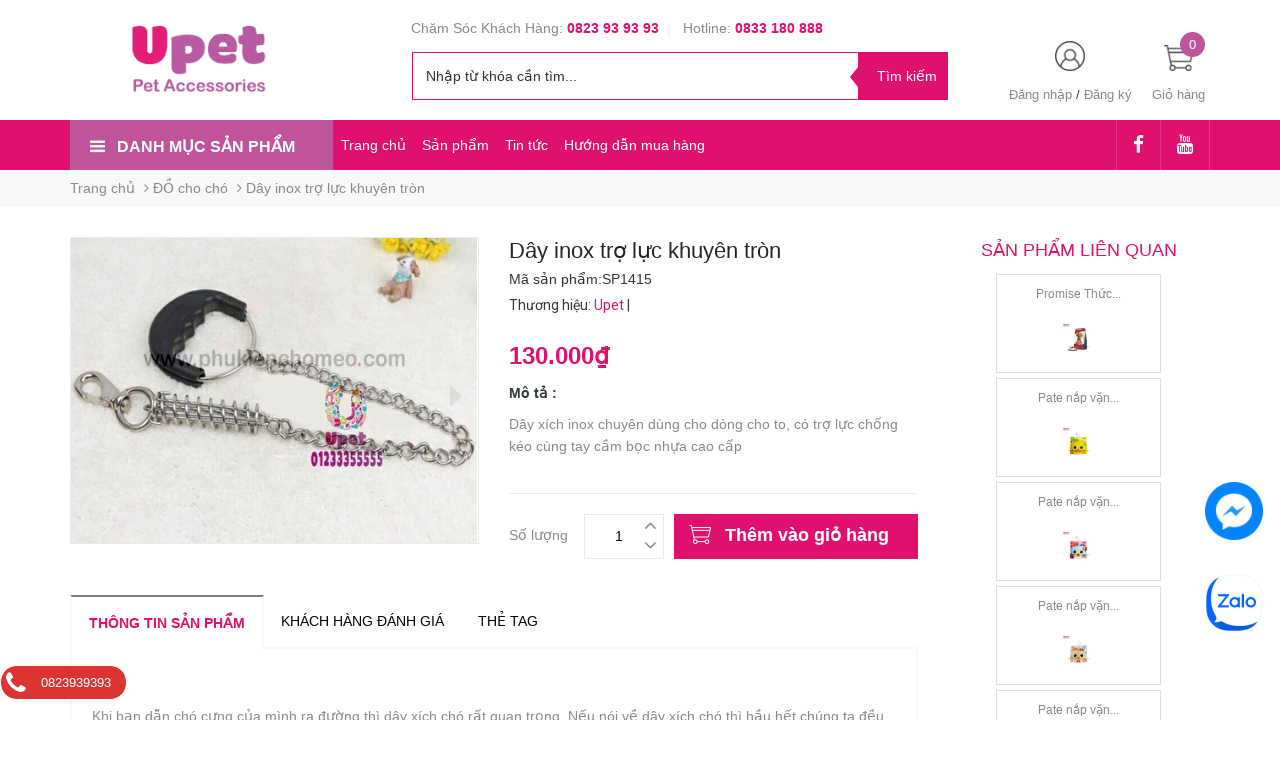

--- FILE ---
content_type: text/html; charset=utf-8
request_url: https://phukienchomeo.com/sp1415-day-inox-tro-luc-khuyen-tron
body_size: 23700
content:
<!DOCTYPE html>
<!--[if lt IE 7]><html class="no-js lt-ie9 lt-ie8 lt-ie7" lang="vi"> <![endif]-->
<!--[if IE 7]><html class="no-js lt-ie9 lt-ie8" lang="vi"> <![endif]-->
<!--[if IE 8]><html class="no-js lt-ie9" lang="vi"> <![endif]-->
<!--[if IE 9 ]><html class="ie9 no-js"> <![endif]-->
<!--[if (gt IE 9)|!(IE)]><!--> <html lang="vi"> <!--<![endif]-->
<head lang="vi">

	<!-- Basic page needs ================================================== -->

	<!-- Title and description ================================================== -->
	<title>
		SP1415 - Dây inox trợ lực khuyên tròn &ndash; Upet Phụ Kiện Chó Mèo
	</title>

	
	<meta name="description" content="Khi bạn dẫn chó cưng của mình ra đường thì dây xích chó rất quan trọng. Nếu nói về dây xích chó thì hầu hết chúng ta đều sẽ nghĩ tới, đó là một vật dụng để “giữ">
	

	<!-- Product meta ================================================== -->
	

  <meta property="og:url" content="https://phukienchomeo.com/sp1415-day-inox-tro-luc-khuyen-tron">
  <meta property="og:site_name" content="Upet Phụ Kiện Chó Mèo">


	<!-- Helpers ================================================== -->
	<link rel="canonical" href="https://phukienchomeo.com/sp1415-day-inox-tro-luc-khuyen-tron">
	<meta name="viewport" content="width=device-width,initial-scale=1">
	<meta name='revisit-after' content='1 days' />
	<meta http-equiv="x-ua-compatible" content="ie=edge">
	<meta http-equiv="content-language" content="vi" />
	<meta name="robots" content="noodp,index,follow" />
	<meta name='revisit-after' content='1 days' />
	<meta name="keywords" content="">
	<!-- Favicon -->
	<link rel="shortcut icon" href="//bizweb.dktcdn.net/100/232/658/themes/562231/assets/favicon.png?1762309726711" type="image/x-icon" />
	<!-- Scripts -->
	<script src="//cdnjs.cloudflare.com/ajax/libs/jquery/1.12.2/jquery.min.js"></script>


  
	<!-- Styles -->

	<!-- Header hook for plugins ================================================== -->
	<script>
	var Bizweb = Bizweb || {};
	Bizweb.store = 'phukienchomeo.mysapo.net';
	Bizweb.id = 232658;
	Bizweb.theme = {"id":562231,"name":"Golden Mart Using","role":"main"};
	Bizweb.template = 'product';
	if(!Bizweb.fbEventId)  Bizweb.fbEventId = 'xxxxxxxx-xxxx-4xxx-yxxx-xxxxxxxxxxxx'.replace(/[xy]/g, function (c) {
	var r = Math.random() * 16 | 0, v = c == 'x' ? r : (r & 0x3 | 0x8);
				return v.toString(16);
			});		
</script>
<script>
	(function () {
		function asyncLoad() {
			var urls = ["https://productviewedhistory.sapoapps.vn/ProductViewed/ProductRecentScriptTags?store=phukienchomeo.mysapo.net","//static.zotabox.com/f/c/fc8fc64bb06266ece2a792c3a74f8292/widgets.js?store=phukienchomeo.mysapo.net","https://sociallogin.sapoapps.vn/sociallogin/script.js?store=phukienchomeo.mysapo.net","//static.zotabox.com/f/c/fc8fc64bb06266ece2a792c3a74f8292/widgets.js?store=phukienchomeo.mysapo.net","//static.zotabox.com/f/c/fc8fc64bb06266ece2a792c3a74f8292/widgets.js?store=phukienchomeo.mysapo.net","//static.zotabox.com/f/c/fc8fc64bb06266ece2a792c3a74f8292/widgets.js?store=phukienchomeo.mysapo.net","//static.zotabox.com/f/c/fc8fc64bb06266ece2a792c3a74f8292/widgets.js?store=phukienchomeo.mysapo.net","//static.zotabox.com/f/c/fc8fc64bb06266ece2a792c3a74f8292/widgets.js?store=phukienchomeo.mysapo.net"];
			for (var i = 0; i < urls.length; i++) {
				var s = document.createElement('script');
				s.type = 'text/javascript';
				s.async = true;
				s.src = urls[i];
				var x = document.getElementsByTagName('script')[0];
				x.parentNode.insertBefore(s, x);
			}
		};
		window.attachEvent ? window.attachEvent('onload', asyncLoad) : window.addEventListener('load', asyncLoad, false);
	})();
</script>


<script>
	window.BizwebAnalytics = window.BizwebAnalytics || {};
	window.BizwebAnalytics.meta = window.BizwebAnalytics.meta || {};
	window.BizwebAnalytics.meta.currency = 'VND';
	window.BizwebAnalytics.tracking_url = '/s';

	var meta = {};
	
	meta.product = {"id": 8954371, "vendor": "Upet", "name": "Dây inox trợ lực khuyên tròn",
	"type": "Dây dắt, yếm và vòng cổ", "price": 130000 };
	
	
	for (var attr in meta) {
	window.BizwebAnalytics.meta[attr] = meta[attr];
	}
</script>

	
		<script src="/dist/js/stats.min.js?v=96f2ff2"></script>
	



<!-- Google tag (gtag.js) -->
<script async src="https://www.googletagmanager.com/gtag/js?id=G-V23PRMCTQ2"></script>
<script>
  window.dataLayer = window.dataLayer || [];
  function gtag(){dataLayer.push(arguments);}
  gtag('js', new Date());

  gtag('config', 'G-V23PRMCTQ2');
</script>
<script>

	window.enabled_enhanced_ecommerce = false;

</script>

<script>

	try {
		gtag('event', 'view_item', {
			items: [
				{
					id: 8954371,
					name: "Dây inox trợ lực khuyên tròn",
					brand: "Upet",
					category: "Dây dắt, yếm và vòng cổ",
					variant: "Default Title",
					price: '130000'
				}
			]
		});
	} catch(e) { console.error('ga script error', e);}

</script>






<script>
	var eventsListenerScript = document.createElement('script');
	eventsListenerScript.async = true;
	
	eventsListenerScript.src = "/dist/js/store_events_listener.min.js?v=1b795e9";
	
	document.getElementsByTagName('head')[0].appendChild(eventsListenerScript);
</script>






	<!--[if lt IE 9]>
<script src="http://html5shim.googlecode.com/svn/trunk/html5.js"></script>
<script src="http://css3-mediaqueries-js.googlecode.com/svn/trunk/css3-mediaqueries.js"></script>
<![endif]-->
	<!--[if IE 7]>
<link href="//bizweb.dktcdn.net/100/232/658/themes/562231/assets/font-awesome-ie7.css?1762309726711" rel="stylesheet" type="text/css" media="all" />
<![endif]-->
	<!--[if lt IE 9]>
<script src="//html5shiv.googlecode.com/svn/trunk/html5.js" type="text/javascript"></script>
<![endif]-->
	
	<div class="hidden">
	<div id="popup-cart-desktop" style="display: none;">
		<div class="title-popup-cart">
			<span class="border_check"><i class="fa fa-check" aria-hidden="true"></i></span> <p>Sản phẩm <span class="cart-popup-name"></span>đã thêm vào giỏ hàng</p>
		</div>
		<div class="title-quantity-popup">
			<h5 class="hidden"><a href="/cart">Giỏ hàng của bạn</a></h5>
		</div>
		<div class="content-popup-cart">
			<div class="thead-popup">
				<div style="width: 52%;" class="text-left text-left-xs">Sản phẩm</div>
				<div style="width: 15%;" class="text-right">Đơn giá</div>
				<div style="width: 15%;position: relative;" class="text-right text-center-xs">Số lượng</div>
				<div style="width: 15%;" class="text-right text-right-xs2">Thành tiền</div>
			</div>
			<div class="tbody-popup">
			</div>
			<div class="tfoot-popup">
				<div class="tfoot-popup-1 clearfix">
					<div class="pull-left popup-ship">
						<i class="fa fa-truck" aria-hidden="true"></i>
						<p>GIAO HÀNG TOÀN QUỐC</p>
						<a class="button btn-continue" title="Tiếp tục mua hàng" onclick="$.fancybox.close();">
							<i class="fa fa-caret-left" aria-hidden="true"></i> Tiếp tục mua hàng
						</a>
					</div>
					<div class="pull-right popup-total">
						<b style="font-size:15px; font-weight: 400;">Phí vận chuyển:</b> <span class="payment-none" style=" color: #e0106e;">Tính lúc thanh toán</span>
						<p style="font-weight: 400;">Tổng tiền: <span class="total-price"></span></p>
					</div>
				</div>
				<div class="tfoot-popup-2 clearfix">
					<a class="button btn-checkout" title="Tiến hành đặt hàng" href="/checkout">
						<img class="image_cart_popup" src="//bizweb.dktcdn.net/100/232/658/themes/562231/assets/cart_details.png?1762309726711" />
						<span>Tiến hành đặt hàng </span>
					</a>
					
				</div>
			</div>
		</div>
	</div>
</div>
<div id="myModal" class="modal fade" role="dialog">
</div>
	
		
	
	
	<script src="//bizweb.dktcdn.net/100/232/658/themes/562231/assets/jquery.elevatezoom308.min.js?1762309726711" type="text/javascript"></script>
	<script src="//bizweb.dktcdn.net/100/232/658/themes/562231/assets/owl_product_details.js?1762309726711" type="text/javascript"></script>
	

	<link href="//bizweb.dktcdn.net/100/232/658/themes/562231/assets/popup_cart_desktop.css?1762309726711" rel="stylesheet" type="text/css" media="all" />
	<link href="//bizweb.dktcdn.net/100/232/658/themes/562231/assets/bootstrap.min.css?1762309726711" rel="stylesheet" type="text/css" media="all" />
<link href="//cdnjs.cloudflare.com/ajax/libs/owl-carousel/1.3.3/owl.carousel.css" rel="stylesheet" type="text/css" media="all" />
<link href="//cdnjs.cloudflare.com/ajax/libs/owl-carousel/1.3.3/owl.theme.min.css" rel="stylesheet" type="text/css" media="all" />




<link href="https://fonts.googleapis.com/css?family=Open+Sans+Condensed:300|Open+Sans:400,700|Roboto" rel="stylesheet">
<link rel="stylesheet" href="//maxcdn.bootstrapcdn.com/font-awesome/4.3.0/css/font-awesome.min.css">
<link href="//bizweb.dktcdn.net/100/232/658/themes/562231/assets/jgrowl.css?1762309726711" rel="stylesheet" type="text/css" media="all" />

<link href="//bizweb.dktcdn.net/100/232/658/themes/562231/assets/style.css?1762309726711" rel="stylesheet" type="text/css" media="all" />

	

	<script>var ProductReviewsAppUtil=ProductReviewsAppUtil || {};</script>
<link href="//bizweb.dktcdn.net/100/232/658/themes/562231/assets/bw-statistics-style.css?1762309726711" rel="stylesheet" type="text/css" media="all" />
</head>
<body id="sp1415-day-inox-tro-luc-khuyen-tron home" class="  cms-index-index cms-home-page" >  
	<script async src="https://pagead2.googlesyndication.com/pagead/js/adsbygoogle.js?client=ca-pub-5932853051195164"
     crossorigin="anonymous"></script>



<div id="OpacityPage"></div>
<div id="menu-mobile-display"  class="menu-mobile hidden-lg-up">
	<div class="content-menu">
		<div class="title-menu-mobile">
			<a href="/">Upet Phụ Kiện Chó Mèo</a>
			<div class="sign-mobile">
				
				<span>
					<i class="fa fa-sign-in" aria-hidden="true"></i>
					<a href="/account/login" id="customer_login_link">Đăng nhập</a>
				</span>
				<br>
				<span>
					<i class="fa fa-user" aria-hidden="true"></i>
					<a href="/account/register" id="customer_register_link">Tạo tài khoản</a>
				</span>
				
			</div>
		</div>
		<div class="ft-menu-mobile">
			<ul>
				
				<li class="level0 level-top parent"><a href="/">Trang chủ</a></li>
				
				<li class="level0 level-top parent"><a href="/collections/all">Sản phẩm</a></li>
				
				<li class="level0 level-top parent"><a href="/tin-tuc">Tin tức</a></li>
				
				<li class="level0 level-top parent"><a href="/huong-dan">Hướng dẫn mua hàng</a></li>
				
			</ul>
		</div>
		<div class="navigation">
			<ul id="Mobile_menu" class="topnavmobile">


				<!-- link collection -->
				
				
				<li class="level0 level-top parent"><a href="/danh-cho-cho">Dành cho chó</a>
					<ul class="level0" style="display:none;">
						
						
						<li class="level1"> <a href="/thuc-an-cho"> <span>THỨC ĂN CHÓ</span> </a>
							<ul class="level1" style="display:none;">
								
								
								<li class="level2"><a href="/thuc-an-hat-kho-cho-cho"><span>Thức ăn hạt khô cho chó</span></a>
									<ul class="level2" style="display:none;">
										
									</ul>
								</li>
								
								
								
								<li class="level2"><a href="/thuc-an-hat-mem-cho-cho"><span>Thức ăn hạt mềm cho chó</span></a>
									<ul class="level2" style="display:none;">
										
									</ul>
								</li>
								
								
								
								<li class="level2"><a href="/xuong-banh-thuong"><span>Xương, bánh thưởng</span></a>
									<ul class="level2" style="display:none;">
										
									</ul>
								</li>
								
								
								
								<li class="level2"><a href="/pate-sup-thuong-cho-cho"><span>Pate - Súp thưởng cho chó</span></a>
									<ul class="level2" style="display:none;">
										
									</ul>
								</li>
								
								
							</ul>
						</li>
						
						
						
						<li class="level1"> <a href="/do-choi-huan-luyen"> <span>ĐỒ CHƠI, HUẤN LUYỆN</span> </a>
							<ul class="level1" style="display:none;">
								
								
								<li class="level2"><a href="/do-choi-cho-cho-1"><span>Đồ chơi cho chó</span></a>
									<ul class="level2" style="display:none;">
										
									</ul>
								</li>
								
								
								
								<li class="level2"><a href="/do-huan-luyen-1"><span>Đồ huấn luyện</span></a>
									<ul class="level2" style="display:none;">
										
									</ul>
								</li>
								
								
							</ul>
						</li>
						
						
						
						<li class="level1"> <a href="/do-dung-cho-cho"> <span>ĐỒ DÙNG CHO CHÓ</span> </a>
							<ul class="level1" style="display:none;">
								
								
								<li class="level2"><a href="/khay-ve-sinh-hot-phan"><span>Khay vệ sinh, hót phân</span></a>
									<ul class="level2" style="display:none;">
										
									</ul>
								</li>
								
								
								
								<li class="level2"><a href="/ta-lot-bim"><span>Tã lót, bỉm</span></a>
									<ul class="level2" style="display:none;">
										
									</ul>
								</li>
								
								
								
								<li class="level2"><a href="/cham-soc-co-the-moi-truong-song"><span>Chăm sóc cơ thể, môi trường sống</span></a>
									<ul class="level2" style="display:none;">
										
									</ul>
								</li>
								
								
							</ul>
						</li>
						
						
					</ul>
				</li>
				
				
				
				<li class="level0 level-top parent"><a href="/danh-cho-meo">Dành cho mèo</a>
					<ul class="level0" style="display:none;">
						
						
						<li class="level1"> <a href="/thuc-an-cho-meo"> <span>THỨC ĂN CHO MÈO</span> </a>
							<ul class="level1" style="display:none;">
								
								
								<li class="level2"><a href="/thuc-an-hat-kho-cho-meo"><span>Thức ăn hạt khô cho mèo</span></a>
									<ul class="level2" style="display:none;">
										
									</ul>
								</li>
								
								
								
								<li class="level2"><a href="/pate-sup-thuong"><span>Pate - Súp thưởng cho mèo</span></a>
									<ul class="level2" style="display:none;">
										
									</ul>
								</li>
								
								
							</ul>
						</li>
						
						
						
						<li class="level1"> <a href="/do-choi-meo"> <span>ĐỒ CHƠI MÈO</span> </a>
							<ul class="level1" style="display:none;">
								
								
								<li class="level2"><a href="/bong-chuot-can-cau"><span>Bóng, chuột, cần câu</span></a>
									<ul class="level2" style="display:none;">
										
									</ul>
								</li>
								
								
								
								<li class="level2"><a href="/ban-cao-tru-cao-mong"><span>Bàn cào, trụ cào móng</span></a>
									<ul class="level2" style="display:none;">
										
									</ul>
								</li>
								
								
							</ul>
						</li>
						
						
						
						<li class="level1"> <a href="/do-dung-cho-meo"> <span>ĐỒ DÙNG CHO MÈO</span> </a>
							<ul class="level1" style="display:none;">
								
								
								<li class="level2"><a href="/cat-ve-sinh-1"><span>Cát vệ sinh</span></a>
									<ul class="level2" style="display:none;">
										
									</ul>
								</li>
								
								
								
								<li class="level2"><a href="/khay-xeng-nha-ve-sinh"><span>Khay, xẻng, nhà vệ sinh</span></a>
									<ul class="level2" style="display:none;">
										
									</ul>
								</li>
								
								
								
								<li class="level2"><a href="/cham-soc-co-the-moi-truong-song"><span>Chăm sóc cơ thể, môi trường sống</span></a>
									<ul class="level2" style="display:none;">
										
									</ul>
								</li>
								
								
							</ul>
						</li>
						
						
					</ul>
				</li>
				
				
				
				<li class="level0 level-top parent"><a href="/bat-an-va-uong">Bát ăn và uống</a>
					<ul class="level0" style="display:none;">
						
						
						<li class="level1"> <a href="/bat-an"> <span>Bát ăn</span> </a>
							<ul class="level1" style="display:none;">
								
								
								<li class="level2"><a href="/bat-an-cho-to"><span>Bát ăn chó to</span></a>
									<ul class="level2" style="display:none;">
										
									</ul>
								</li>
								
								
								
								<li class="level2"><a href="/bat-an-cho-cho-meo-nho"><span>Bát ăn cho chó mèo nhỏ</span></a>
									<ul class="level2" style="display:none;">
										
									</ul>
								</li>
								
								
							</ul>
						</li>
						
						
						
						<li class="level1"> <a href="/bat-uong-nuoc"> <span>Bát uống nước</span> </a>
							<ul class="level1" style="display:none;">
								
								
								<li class="level2"><a href="/bat-uong-nuoc-1"><span>Bát uống nước</span></a>
									<ul class="level2" style="display:none;">
										
										<li class="level3"><a href="/bat-uong-nuoc-1"><span>Bát uống nước</span></a></li>
										
										<li class="level3"><a href="/binh-treo-chuong"><span>Bình treo chuồng</span></a></li>
										
									</ul>
								</li>
								
								
								
								<li class="level2"><a href="/binh-treo-chuong"><span>Bình treo chuồng</span></a>
									<ul class="level2" style="display:none;">
										
									</ul>
								</li>
								
								
							</ul>
						</li>
						
						
						
						<li class="level1"> <a href="/bat-tu-dong"> <span>Bát tự động</span> </a>
							<ul class="level1" style="display:none;">
								
								
								<li class="level2"><a href="/bat-an-tu-dong"><span>Bát ăn tự động</span></a>
									<ul class="level2" style="display:none;">
										
									</ul>
								</li>
								
								
								
								<li class="level2"><a href="/bat-uong-nuoc-tu-dong"><span>Bát uống nước tự động</span></a>
									<ul class="level2" style="display:none;">
										
									</ul>
								</li>
								
								
							</ul>
						</li>
						
						
					</ul>
				</li>
				
				
				
				<li class="level0 level-top parent"><a href="/vong-co-yem-va-day-dat">Vòng cổ, yếm và dây dắt</a>
					<ul class="level0" style="display:none;">
						
						
						<li class="level1"> <a href="/vong-co-day-dat"> <span>Vòng cổ + dây dắt</span> </a>
							<ul class="level1" style="display:none;">
								
								
								<li class="level2"><a href="/vong-co-cho-cho-lon"><span>Vòng cổ cho chó lớn</span></a>
									<ul class="level2" style="display:none;">
										
									</ul>
								</li>
								
								
								
								<li class="level2"><a href="/vong-co-cho-cho-nho"><span>Vòng cổ cho chó nhỏ</span></a>
									<ul class="level2" style="display:none;">
										
									</ul>
								</li>
								
								
								
								<li class="level2"><a href="/vong-co-cho-meo"><span>Vòng cổ cho mèo</span></a>
									<ul class="level2" style="display:none;">
										
									</ul>
								</li>
								
								
								
								<li class="level2"><a href="/vong-co-da"><span>Vòng cổ da</span></a>
									<ul class="level2" style="display:none;">
										
									</ul>
								</li>
								
								
								
								<li class="level2"><a href="/vong-co-dinh"><span>Vòng cổ đinh</span></a>
									<ul class="level2" style="display:none;">
										
									</ul>
								</li>
								
								
							</ul>
						</li>
						
						
						
						<li class="level1"> <a href="/yem-hay-yen-ngua-day-dat"> <span>Yếm hay yên ngựa + dây dắt</span> </a>
							<ul class="level1" style="display:none;">
								
								
								<li class="level2"><a href="/yem-cho-cho-lon"><span>Yếm cho chó lớn</span></a>
									<ul class="level2" style="display:none;">
										
									</ul>
								</li>
								
								
								
								<li class="level2"><a href="/yem-cho-cho-nho"><span>Yếm cho chó nhỏ</span></a>
									<ul class="level2" style="display:none;">
										
									</ul>
								</li>
								
								
							</ul>
						</li>
						
						
						
						<li class="level1"> <a href="/day-dat"> <span>Dây dắt</span> </a>
							<ul class="level1" style="display:none;">
								
								
								<li class="level2"><a href="/cho-cho-lon"><span>Cho chó lớn</span></a>
									<ul class="level2" style="display:none;">
										
									</ul>
								</li>
								
								
								
								<li class="level2"><a href="/cho-cho-nho"><span>Cho chó nhỏ</span></a>
									<ul class="level2" style="display:none;">
										
									</ul>
								</li>
								
								
								
								<li class="level2"><a href="/xich-inox"><span>Xích inox</span></a>
									<ul class="level2" style="display:none;">
										
									</ul>
								</li>
								
								
								
								<li class="level2"><a href="/day-dogshow"><span>Dây dogshow</span></a>
									<ul class="level2" style="display:none;">
										
									</ul>
								</li>
								
								
							</ul>
						</li>
						
						
					</ul>
				</li>
				
				
				
				<li class="level0 level-top parent"><a href="/cham-soc-long">Chăm sóc lông</a>
					<ul class="level0" style="display:none;">
						
						
						<li class="level1"> <a href="/sua-tam-1"> <span>Sữa tắm</span> </a></li>
						
						
						
						<li class="level1"> <a href="/luoc-lam-dep"> <span>Lược & Làm đẹp</span> </a>
							<ul class="level1" style="display:none;">
								
								
								<li class="level2"><a href="/luoc-chai-xu"><span>Lược chải xù</span></a>
									<ul class="level2" style="display:none;">
										
									</ul>
								</li>
								
								
								
								<li class="level2"><a href="/luoc-inox"><span>Lược inox</span></a>
									<ul class="level2" style="display:none;">
										
									</ul>
								</li>
								
								
								
								<li class="level2"><a href="/keo-cat-tia"><span>Kéo cắt tỉa</span></a>
									<ul class="level2" style="display:none;">
										
									</ul>
								</li>
								
								
							</ul>
						</li>
						
						
						
						<li class="level1"> <a href="/nuoc-hoa-duong-long"> <span>Nước hoa & Dưỡng lông</span> </a>
							<ul class="level1" style="display:none;">
								
								
								<li class="level2"><a href="/nuoc-hoa-1"><span>Nước hoa</span></a>
									<ul class="level2" style="display:none;">
										
									</ul>
								</li>
								
								
								
								<li class="level2"><a href="/duong-long"><span>Dưỡng lông</span></a>
									<ul class="level2" style="display:none;">
										
									</ul>
								</li>
								
								
							</ul>
						</li>
						
						
						
						<li class="level1"> <a href="/tong-do"> <span>Tông đơ</span> </a></li>
						
						
						
						<li class="level1"> <a href="/may-say-1"> <span>Máy sấy</span> </a></li>
						
						
					</ul>
				</li>
				
				
				
				<li class="level0 level-top parent"><a href="/do-van-chuyen-nuoi-nhot">Đồ vận chuyển & Nuôi nhốt</a>
					<ul class="level0" style="display:none;">
						
					</ul>
				</li>
				
				
				
				<li class="level0 level-top parent"><a href="/bo-sung-dinh-duong">Bổ sung dinh dưỡng</a>
					<ul class="level0" style="display:none;">
						
						
						<li class="level1"> <a href="/dinh-duong"> <span>DINH DƯỠNG</span> </a>
							<ul class="level1" style="display:none;">
								
								
								<li class="level2"><a href="/sua-binh-ti"><span>Sữa, bình ti</span></a>
									<ul class="level2" style="display:none;">
										
									</ul>
								</li>
								
								
								
								<li class="level2"><a href="/gel-dinh-duong-1"><span>Gel dinh dưỡng</span></a>
									<ul class="level2" style="display:none;">
										
									</ul>
								</li>
								
								
							</ul>
						</li>
						
						
						
						<li class="level1"> <a href="/canxi"> <span>CANXI</span> </a></li>
						
						
						
						<li class="level1"> <a href="/dau-ca"> <span>DẦU CÁ</span> </a></li>
						
						
					</ul>
				</li>
				
				
				
				<li class="level0 level-top parent"><a href="/do-y-te">Đồ y tế</a>
					<ul class="level0" style="display:none;">
						
					</ul>
				</li>
				
				
				
				<li class="level0 level-top parent"><a href="/san-pham-thuong-hieu-alkin">Sản phẩm thương hiệu ALKIN</a></li>
				
				
				
				<li class="level0 level-top parent"><a href="/san-pham-thuong-hieu-bioline">Sản phẩm thương hiệu BIOLINE</a></li>
				
				
			</ul>
		</div>
		<div class="ft-menu-mobile">
			<ul>
				<li><a href="tel:CSKH: "><span>CSKH:  <h6>0823939393</h6></span><img src="//bizweb.dktcdn.net/100/232/658/themes/562231/assets/phone-menu-mobile.png?1762309726711" alt="Gọi ngay"/></a></li>
				
			</ul>
		</div>
	</div>
	<div class="button-close">
		<div id="close-menu" class="btn-close">
			<i class="fa fa-bars" aria-hidden="true"></i>
		</div>
	</div>
</div>
<header>
	

	<div class="header-container">
		<div class="container container_main">
			<div class="row">
				<div class="col-sm-2 col-xs-3 navbar-mobile nav_mx991 hidden-lg-up">
					<a id="showmenu-mobile" class="button-menu">
						<i class="fa fa-bars" aria-hidden="true"></i>
					</a>
				</div>
				<div class="col-lg-3 col-md-8 col-sm-6 col-xs-6 logo_mx991">
					<div class="logo">
						<a href="/" title="Upet Phụ Kiện Chó Mèo">
							<img src="//bizweb.dktcdn.net/100/232/658/themes/562231/assets/logo.png?1762309726711" alt="Upet Phụ Kiện Chó Mèo">
						</a>
					</div>
				</div>
				<div class="col-lg-6 col-md-6 col-sm-12 col-xs-12 hidden-md-down search-item">
					<div class="support_search hidden-md-down">
						
						<h5>Chăm Sóc Khách Hàng: </h5><span> 0823 93 93 93</span>&nbsp;&nbsp;|&nbsp;&nbsp;
						
						
						<h5>Hotline: </h5><span> 0833 180 888</span>	
						
					</div>
					<div class="search_form">
						<form action="/search" method="get" class="search-form" role="search">
							<input placeholder="Nhập từ khóa cần tìm..." class="search_input" maxlength="70" id="search" type="text" name="query" value="">
							<input type="submit" value="Tìm kiếm" class="btnsearch">
						</form>
					</div>			
				</div>
				<div class="col-lg-3 col-md-4 col-sm-4 col-xs-3 hidden-xs account-cart">
					<div class="col-lg-8 col-md-7 col-sm-8 hidden-md-down account">
						<div>
							<img class="mg_bt_10" src="//bizweb.dktcdn.net/100/232/658/themes/562231/assets/account.png?1762309726711" alt="Đăng ký hoặc đăng nhập" height="30" width="30">	
						</div>
						<div>
							<span>
								
								<a class="cl_old"><a href="/account/login" id="customer_login_link">Đăng nhập</a></a>
								/
								<a class="cl_old"><a href="/account/register" id="customer_register_link">Đăng ký</a></a>
								
							</span>	
						</div>	
					</div>
					<div class="col-lg-4 col-md-5 col-sm-6 col-xs-12 cart cart_mx991">
						<div class="top-cart-contain">
							<div class="mini-cart">
								<div data-toggle="dropdown" data-hover="dropdown" class="basket dropdown-toggle">
									<a>
										<div>
											<a onclick="window.location.href='/cart'"><img class="mg_bt_10" src="//bizweb.dktcdn.net/100/232/658/themes/562231/assets/cart.png?1762309726711" alt="Giỏ hàng" width="30" height="30" /></a>
										</div>
										<div class="cart-box">
											<span class="title cl_old hidden-sm-down">Giỏ hàng</span>
											<span id="cart-total" class="cartCount">0</span>
										</div>
									</a>
								</div>
								<div>
									<div class="top-cart-content arrow_box hidden-md-down">
										<!--<div class="block-subtitle">Sản phẩm đã cho vào giỏ hàng</div>-->
										<ul id="cart-sidebar" class="mini-products-list count_li">
											<li class="list-item">
												<ul></ul>
											</li>
											<li id="footer_cart_item" class="action">
												<ul>
													<li class="li-fix-1">
														<div class="top-subtotal1">
															Phí vận chuyển: 
															<span class="price2">Tính khi thanh toán</span>
														</div>
														<div class="top-subtotal">
															Tổng tiền thanh toán: 
															<span class="price"></span>
														</div>
													</li>
													<li class="li-fix-2" style="">
														<div class="actions">

															<a href="/cart" class="view-cart">
																<span>Giỏ hàng</span>
															</a>
															<a href="/checkout" class="btn-checkout">
																<span>Thanh toán</span>
															</a>
														</div>
													</li>
												</ul>
											</li>

										</ul>

										<script>
											var count = $("ul.count_li > li.item").length;

										</script>

									</div>
								</div>
							</div>
						</div>
					</div>	
				</div>
				<div class="col-md-12 col-sm-12 col-xs-12 search_form_mobile hidden-lg-up">
					<form action="/search" method="get" class="search-form" role="search">
						<input placeholder="Nhập từ khóa cần tìm..." class="search_input_mobile" maxlength="70" id="search" type="text" name="query" value="">
						<button class="submit_button"><i class="btnsearch_mobile fa fa-search" aria-hidden="true"></i></button>
					</form>
				</div>		
			</div>					
		</div>

	</div>
</header>


<nav class="hidden-md-down header-content">
	<div class="container">
		<div class="row nav_menu">
			<div class="col-lg-3 col-md-4 hidden-sm-down nav-inner">
				<div class="col-lg-12 col-md-12 nav-drop">
					<div class="title-menu-bar">
						<div class="" >
							<span class="title-bar"></span><a id="showmenu">Danh mục sản phẩm</a>
						</div>
					</div>
					
					<div id="menucontentother" class="col-lg-12 col-md-12 cate-sidebar sider_bar_page" role="menu" style="display:none;">
						<ul class="site-nav vertical-nav">
							
							
							<li class="nav-item icon" data-submenu-id="danh-cho-cho">
								<a href="/danh-cho-cho" alt=""><span>Dành cho chó</span></a>
								<div class="submenu hidden-md-down" id="danh-cho-cho">
									<ul class="menu-list-cate2">
										<div class="row row-noGutter">
											
											
											<div class="col-md-4 text-xs-left">
												<ul class="text-left">
													<span><a href="/thuc-an-cho" title="THỨC ĂN CHÓ">THỨC ĂN CHÓ</a></span>
													
													<li><a href="/thuc-an-hat-kho-cho-cho" title="Thức ăn hạt khô cho chó">Thức ăn hạt khô cho...</a></li>
													
													<li><a href="/thuc-an-hat-mem-cho-cho" title="Thức ăn hạt mềm cho chó">Thức ăn hạt mềm cho...</a></li>
													
													<li><a href="/xuong-banh-thuong" title="Xương, bánh thưởng">Xương, bánh thưởng</a></li>
													
													<li><a href="/pate-sup-thuong-cho-cho" title="Pate - Súp thưởng cho chó">Pate - Súp thưởng cho...</a></li>
													
													
													<li><a href="/thuc-an-cho">Xem tất cả<i class="fa fa-angle-double-right" aria-hidden="true"></i></a></li>
													
												</ul>
											</div>
											
											
											
											<div class="col-md-4 text-xs-left">
												<ul class="text-left">
													<span><a href="/do-choi-huan-luyen" title="ĐỒ CHƠI, HUẤN LUYỆN">ĐỒ CHƠI, HUẤN LUYỆN</a></span>
													
													<li><a href="/do-choi-cho-cho-1" title="Đồ chơi cho chó">Đồ chơi cho chó</a></li>
													
													<li><a href="/do-huan-luyen-1" title="Đồ huấn luyện">Đồ huấn luyện</a></li>
													
													
													<li><a href="/do-choi-huan-luyen">Xem tất cả<i class="fa fa-angle-double-right" aria-hidden="true"></i></a></li>
													
												</ul>
											</div>
											
											
											
											<div class="col-md-4 text-xs-left">
												<ul class="text-left">
													<span><a href="/do-dung-cho-cho" title="ĐỒ DÙNG CHO CHÓ">ĐỒ DÙNG CHO CHÓ</a></span>
													
													<li><a href="/khay-ve-sinh-hot-phan" title="Khay vệ sinh, hót phân">Khay vệ sinh, hót phân</a></li>
													
													<li><a href="/ta-lot-bim" title="Tã lót, bỉm">Tã lót, bỉm</a></li>
													
													<li><a href="/cham-soc-co-the-moi-truong-song" title="Chăm sóc cơ thể, môi trường sống">Chăm sóc cơ thể, môi...</a></li>
													
													
													<li><a href="/do-dung-cho-cho">Xem tất cả<i class="fa fa-angle-double-right" aria-hidden="true"></i></a></li>
													
												</ul>
											</div>
											
											
										</div>
									</ul>
								</div>
							</li>
							
							
							
							<li class="nav-item icon" data-submenu-id="danh-cho-meo">
								<a href="/danh-cho-meo" alt=""><span>Dành cho mèo</span></a>
								<div class="submenu hidden-md-down" id="danh-cho-meo">
									<ul class="menu-list-cate2">
										<div class="row row-noGutter">
											
											
											<div class="col-md-4 text-xs-left">
												<ul class="text-left">
													<span><a href="/thuc-an-cho-meo" title="THỨC ĂN CHO MÈO">THỨC ĂN CHO MÈO</a></span>
													
													<li><a href="/thuc-an-hat-kho-cho-meo" title="Thức ăn hạt khô cho mèo">Thức ăn hạt khô cho...</a></li>
													
													<li><a href="/pate-sup-thuong" title="Pate - Súp thưởng cho mèo">Pate - Súp thưởng cho...</a></li>
													
													
													<li><a href="/thuc-an-cho-meo">Xem tất cả<i class="fa fa-angle-double-right" aria-hidden="true"></i></a></li>
													
												</ul>
											</div>
											
											
											
											<div class="col-md-4 text-xs-left">
												<ul class="text-left">
													<span><a href="/do-choi-meo" title="ĐỒ CHƠI MÈO">ĐỒ CHƠI MÈO</a></span>
													
													<li><a href="/bong-chuot-can-cau" title="Bóng, chuột, cần câu">Bóng, chuột, cần câu</a></li>
													
													<li><a href="/ban-cao-tru-cao-mong" title="Bàn cào, trụ cào móng">Bàn cào, trụ cào móng</a></li>
													
													
													<li><a href="/do-choi-meo">Xem tất cả<i class="fa fa-angle-double-right" aria-hidden="true"></i></a></li>
													
												</ul>
											</div>
											
											
											
											<div class="col-md-4 text-xs-left">
												<ul class="text-left">
													<span><a href="/do-dung-cho-meo" title="ĐỒ DÙNG CHO MÈO">ĐỒ DÙNG CHO MÈO</a></span>
													
													<li><a href="/cat-ve-sinh-1" title="Cát vệ sinh">Cát vệ sinh</a></li>
													
													<li><a href="/khay-xeng-nha-ve-sinh" title="Khay, xẻng, nhà vệ sinh">Khay, xẻng, nhà vệ sinh</a></li>
													
													<li><a href="/cham-soc-co-the-moi-truong-song" title="Chăm sóc cơ thể, môi trường sống">Chăm sóc cơ thể, môi...</a></li>
													
													
													<li><a href="/do-dung-cho-meo">Xem tất cả<i class="fa fa-angle-double-right" aria-hidden="true"></i></a></li>
													
												</ul>
											</div>
											
											
										</div>
									</ul>
								</div>
							</li>
							
							
							
							<li class="nav-item icon" data-submenu-id="bat-an-va-uong">
								<a href="/bat-an-va-uong" alt=""><span>Bát ăn và uống</span></a>
								<div class="submenu hidden-md-down" id="bat-an-va-uong">
									<ul class="menu-list-cate2">
										<div class="row row-noGutter">
											
											
											<div class="col-md-4 text-xs-left">
												<ul class="text-left">
													<span><a href="/bat-an" title="Bát ăn">Bát ăn</a></span>
													
													<li><a href="/bat-an-cho-to" title="Bát ăn chó to">Bát ăn chó to</a></li>
													
													<li><a href="/bat-an-cho-cho-meo-nho" title="Bát ăn cho chó mèo nhỏ">Bát ăn cho chó mèo...</a></li>
													
													
													<li><a href="/bat-an">Xem tất cả<i class="fa fa-angle-double-right" aria-hidden="true"></i></a></li>
													
												</ul>
											</div>
											
											
											
											<div class="col-md-4 text-xs-left">
												<ul class="text-left">
													<span><a href="/bat-uong-nuoc" title="Bát uống nước">Bát uống nước</a></span>
													
													<li><a href="/bat-uong-nuoc-1" title="Bát uống nước">Bát uống nước</a></li>
													
													<li><a href="/binh-treo-chuong" title="Bình treo chuồng">Bình treo chuồng</a></li>
													
													
													<li><a href="/bat-uong-nuoc">Xem tất cả<i class="fa fa-angle-double-right" aria-hidden="true"></i></a></li>
													
												</ul>
											</div>
											
											
											
											<div class="col-md-4 text-xs-left">
												<ul class="text-left">
													<span><a href="/bat-tu-dong" title="Bát tự động">Bát tự động</a></span>
													
													<li><a href="/bat-an-tu-dong" title="Bát ăn tự động">Bát ăn tự động</a></li>
													
													<li><a href="/bat-uong-nuoc-tu-dong" title="Bát uống nước tự động">Bát uống nước tự động</a></li>
													
													
													<li><a href="/bat-tu-dong">Xem tất cả<i class="fa fa-angle-double-right" aria-hidden="true"></i></a></li>
													
												</ul>
											</div>
											
											
										</div>
									</ul>
								</div>
							</li>
							
							
							
							<li class="nav-item icon" data-submenu-id="vong-co-yem-va-day-dat">
								<a href="/vong-co-yem-va-day-dat" alt=""><span>Vòng cổ, yếm và dây dắt</span></a>
								<div class="submenu hidden-md-down" id="vong-co-yem-va-day-dat">
									<ul class="menu-list-cate2">
										<div class="row row-noGutter">
											
											
											<div class="col-md-4 text-xs-left">
												<ul class="text-left">
													<span><a href="/vong-co-day-dat" title="Vòng cổ + dây dắt">Vòng cổ + dây...</a></span>
													
													<li><a href="/vong-co-cho-cho-lon" title="Vòng cổ cho chó lớn">Vòng cổ cho chó lớn</a></li>
													
													<li><a href="/vong-co-cho-cho-nho" title="Vòng cổ cho chó nhỏ">Vòng cổ cho chó nhỏ</a></li>
													
													<li><a href="/vong-co-cho-meo" title="Vòng cổ cho mèo">Vòng cổ cho mèo</a></li>
													
													<li><a href="/vong-co-da" title="Vòng cổ da">Vòng cổ da</a></li>
													
													
													<li><a href="/vong-co-day-dat">Xem tất cả<i class="fa fa-angle-double-right" aria-hidden="true"></i></a></li>
													
												</ul>
											</div>
											
											
											
											<div class="col-md-4 text-xs-left">
												<ul class="text-left">
													<span><a href="/yem-hay-yen-ngua-day-dat" title="Yếm hay yên ngựa + dây dắt">Yếm hay yên ngựa...</a></span>
													
													<li><a href="/yem-cho-cho-lon" title="Yếm cho chó lớn">Yếm cho chó lớn</a></li>
													
													<li><a href="/yem-cho-cho-nho" title="Yếm cho chó nhỏ">Yếm cho chó nhỏ</a></li>
													
													
													<li><a href="/yem-hay-yen-ngua-day-dat">Xem tất cả<i class="fa fa-angle-double-right" aria-hidden="true"></i></a></li>
													
												</ul>
											</div>
											
											
											
											<div class="col-md-4 text-xs-left">
												<ul class="text-left">
													<span><a href="/day-dat" title="Dây dắt">Dây dắt</a></span>
													
													<li><a href="/cho-cho-lon" title="Cho chó lớn">Cho chó lớn</a></li>
													
													<li><a href="/cho-cho-nho" title="Cho chó nhỏ">Cho chó nhỏ</a></li>
													
													<li><a href="/xich-inox" title="Xích inox">Xích inox</a></li>
													
													<li><a href="/day-dogshow" title="Dây dogshow">Dây dogshow</a></li>
													
													
													<li><a href="/day-dat">Xem tất cả<i class="fa fa-angle-double-right" aria-hidden="true"></i></a></li>
													
												</ul>
											</div>
											
											
										</div>
									</ul>
								</div>
							</li>
							
							
							
							<li class="nav-item icon" data-submenu-id="cham-soc-long">
								<a href="/cham-soc-long" alt=""><span>Chăm sóc lông</span></a>
								<div class="submenu hidden-md-down" id="cham-soc-long">
									<ul class="menu-list-cate2">
										<div class="row row-noGutter">
											
											
											<div class="col-md-4 text-xs-left">
												<ul class="text-left">
													<span><a href="/sua-tam-1" title="Sữa tắm">Sữa tắm</a></span>
													
												</ul>
											</div>
											
											
											
											<div class="col-md-4 text-xs-left">
												<ul class="text-left">
													<span><a href="/luoc-lam-dep" title="Lược & Làm đẹp">Lược & Làm đẹp</a></span>
													
													<li><a href="/luoc-chai-xu" title="Lược chải xù">Lược chải xù</a></li>
													
													<li><a href="/luoc-inox" title="Lược inox">Lược inox</a></li>
													
													<li><a href="/keo-cat-tia" title="Kéo cắt tỉa">Kéo cắt tỉa</a></li>
													
													
													<li><a href="/luoc-lam-dep">Xem tất cả<i class="fa fa-angle-double-right" aria-hidden="true"></i></a></li>
													
												</ul>
											</div>
											
											
											
											<div class="col-md-4 text-xs-left">
												<ul class="text-left">
													<span><a href="/nuoc-hoa-duong-long" title="Nước hoa & Dưỡng lông">Nước hoa & Dưỡng...</a></span>
													
													<li><a href="/nuoc-hoa-1" title="Nước hoa">Nước hoa</a></li>
													
													<li><a href="/duong-long" title="Dưỡng lông">Dưỡng lông</a></li>
													
													
													<li><a href="/nuoc-hoa-duong-long">Xem tất cả<i class="fa fa-angle-double-right" aria-hidden="true"></i></a></li>
													
												</ul>
											</div>
											
											
											
											<div class="col-md-4 text-xs-left">
												<ul class="text-left">
													<span><a href="/tong-do" title="Tông đơ">Tông đơ</a></span>
													
												</ul>
											</div>
											
											
											
											<div class="col-md-4 text-xs-left">
												<ul class="text-left">
													<span><a href="/may-say-1" title="Máy sấy">Máy sấy</a></span>
													
												</ul>
											</div>
											
											
										</div>
									</ul>
								</div>
							</li>
							
							
							
							<li class="nav-item icon" data-submenu-id="do-van-chuyen-nuoi-nhot">
								<a href="/do-van-chuyen-nuoi-nhot" alt=""><span>Đồ vận chuyển & Nuôi nhốt</span></a>
								<div class="submenu hidden-md-down" id="do-van-chuyen-nuoi-nhot">
									<ul class="menu-list-cate2">
										<div class="row row-noGutter">
											
										</div>
									</ul>
								</div>
							</li>
							
							
							
							<li class="nav-item icon" data-submenu-id="bo-sung-dinh-duong">
								<a href="/bo-sung-dinh-duong" alt=""><span>Bổ sung dinh dưỡng</span></a>
								<div class="submenu hidden-md-down" id="bo-sung-dinh-duong">
									<ul class="menu-list-cate2">
										<div class="row row-noGutter">
											
											
											<div class="col-md-4 text-xs-left">
												<ul class="text-left">
													<span><a href="/dinh-duong" title="DINH DƯỠNG">DINH DƯỠNG</a></span>
													
													<li><a href="/sua-binh-ti" title="Sữa, bình ti">Sữa, bình ti</a></li>
													
													<li><a href="/gel-dinh-duong-1" title="Gel dinh dưỡng">Gel dinh dưỡng</a></li>
													
													
													<li><a href="/dinh-duong">Xem tất cả<i class="fa fa-angle-double-right" aria-hidden="true"></i></a></li>
													
												</ul>
											</div>
											
											
											
											<div class="col-md-4 text-xs-left">
												<ul class="text-left">
													<span><a href="/canxi" title="CANXI">CANXI</a></span>
													
												</ul>
											</div>
											
											
											
											<div class="col-md-4 text-xs-left">
												<ul class="text-left">
													<span><a href="/dau-ca" title="DẦU CÁ">DẦU CÁ</a></span>
													
												</ul>
											</div>
											
											
										</div>
									</ul>
								</div>
							</li>
							
							
							
							<li class="nav-item icon" data-submenu-id="do-y-te">
								<a href="/do-y-te" alt=""><span>Đồ y tế</span></a>
								<div class="submenu hidden-md-down" id="do-y-te">
									<ul class="menu-list-cate2">
										<div class="row row-noGutter">
											
										</div>
									</ul>
								</div>
							</li>
							
							
							
							<li class="nav-item icon">
								<a href="/san-pham-thuong-hieu-alkin" alt="Sản phẩm thương hiệu ALKIN"><span>Sản phẩm thương hiệu ALKIN</span></a>
							</li>
							
							
							<li class="nav-item">
								<div class="icon"><img src="//bizweb.dktcdn.net/100/232/658/themes/562231/assets/xemthem.png?1762309726711" alt="Xem thêm"></div>
								<a href="/collections/all" alt=""><span>Xem thêm</span></a>
							</li>
						</ul>
					</div>
					<script>
						$(document).ready(function() {
							$('#showmenu').click(function() {
								$('#menucontentother').slideToggle('300');
								return false;
							});
						});
						$(".nav-drop").mouseenter(function() {
							$("#menucontentother").show();
						}).mouseleave(function() {
							$("#menucontentother").hide();
						});

					</script>
					
				</div>
			</div>
			<div class="col-lg-5 hidden-md-down main-nav">
				<ul id="nav">
					
					<li class=" first  parrent "><a href="/">Trang chủ</a></li>
					
					<li class=" parrent "><a href="/collections/all">Sản phẩm</a></li>
					
					<li class=" parrent "><a href="/tin-tuc">Tin tức</a></li>
					
					<li class=" last  parrent "><a href="/huong-dan">Hướng dẫn mua hàng</a></li>
					
				</ul>
			</div>
			<div class="col-lg-4 col-md-8 hidden-sm-down social pull-right hidden-xs ">
				
				
				<div class="social-icon"><a href="#" title ="Theo dõi Upet Phụ Kiện Chó Mèo trên Youtube"><i class="fa fa-youtube" aria-hidden="true"></i></a></div>
				
				
				
				
				<div class="social-icon"><a href="https://www.facebook.com/upetphukienchomeo/" title ="Theo dõi Upet Phụ Kiện Chó Mèo trên Facebook"><i class="fa fa-facebook" aria-hidden="true"></i></a></div>
				
			</div>
		</div>

	</div>
</nav>

<nav class="hidden-md-down fixed-header-content">
	<div class="container">
		<div class="row nav_menu">
			<div class="col-lg-3 col-md-4 hidden-sm-down nav-inner">
				<div class="col-lg-12 col-md-12 nav-drop">
					<div class="title-menu-bar">
						<div class="" >
							<span class="title-bar"></span><a id="showmenu2">Danh mục sản phẩm</a>
						</div>
					</div>

					<div id="menucontentother2" class="col-lg-12 col-md-12 cate-sidebar sider_bar_page" role="menu" style="display:none;">
						<ul class="site-nav vertical-nav">
							
							
							<li class="nav-item icon" data-submenu-id="danh-cho-cho">
								<a href="/danh-cho-cho" alt=""><span>Dành cho chó</span></a>
								<div class="submenu hidden-md-down" id="danh-cho-cho">
									<ul class="menu-list-cate2">
										<div class="row row-noGutter">
											
											
											<div class="col-md-4 text-xs-left">
												<ul class="text-left">
													<span><a href="/thuc-an-cho" title="THỨC ĂN CHÓ">THỨC ĂN CHÓ</a></span>
													
													<li><a href="/thuc-an-hat-kho-cho-cho" title="Thức ăn hạt khô cho chó">Thức ăn hạt khô cho...</a></li>
													
													<li><a href="/thuc-an-hat-mem-cho-cho" title="Thức ăn hạt mềm cho chó">Thức ăn hạt mềm cho...</a></li>
													
													<li><a href="/xuong-banh-thuong" title="Xương, bánh thưởng">Xương, bánh thưởng</a></li>
													
													<li><a href="/pate-sup-thuong-cho-cho" title="Pate - Súp thưởng cho chó">Pate - Súp thưởng cho...</a></li>
													
													
													<li><a href="/thuc-an-cho">Xem tất cả<i class="fa fa-angle-double-right" aria-hidden="true"></i></a></li>
													
												</ul>
											</div>
											
											
											
											<div class="col-md-4 text-xs-left">
												<ul class="text-left">
													<span><a href="/do-choi-huan-luyen" title="ĐỒ CHƠI, HUẤN LUYỆN">ĐỒ CHƠI, HUẤN LUYỆN</a></span>
													
													<li><a href="/do-choi-cho-cho-1" title="Đồ chơi cho chó">Đồ chơi cho chó</a></li>
													
													<li><a href="/do-huan-luyen-1" title="Đồ huấn luyện">Đồ huấn luyện</a></li>
													
													
													<li><a href="/do-choi-huan-luyen">Xem tất cả<i class="fa fa-angle-double-right" aria-hidden="true"></i></a></li>
													
												</ul>
											</div>
											
											
											
											<div class="col-md-4 text-xs-left">
												<ul class="text-left">
													<span><a href="/do-dung-cho-cho" title="ĐỒ DÙNG CHO CHÓ">ĐỒ DÙNG CHO CHÓ</a></span>
													
													<li><a href="/khay-ve-sinh-hot-phan" title="Khay vệ sinh, hót phân">Khay vệ sinh, hót phân</a></li>
													
													<li><a href="/ta-lot-bim" title="Tã lót, bỉm">Tã lót, bỉm</a></li>
													
													<li><a href="/cham-soc-co-the-moi-truong-song" title="Chăm sóc cơ thể, môi trường sống">Chăm sóc cơ thể, môi...</a></li>
													
													
													<li><a href="/do-dung-cho-cho">Xem tất cả<i class="fa fa-angle-double-right" aria-hidden="true"></i></a></li>
													
												</ul>
											</div>
											
											
										</div>
									</ul>
								</div>
							</li>
							
							
							
							<li class="nav-item icon" data-submenu-id="danh-cho-meo">
								<a href="/danh-cho-meo" alt=""><span>Dành cho mèo</span></a>
								<div class="submenu hidden-md-down" id="danh-cho-meo">
									<ul class="menu-list-cate2">
										<div class="row row-noGutter">
											
											
											<div class="col-md-4 text-xs-left">
												<ul class="text-left">
													<span><a href="/thuc-an-cho-meo" title="THỨC ĂN CHO MÈO">THỨC ĂN CHO MÈO</a></span>
													
													<li><a href="/thuc-an-hat-kho-cho-meo" title="Thức ăn hạt khô cho mèo">Thức ăn hạt khô cho...</a></li>
													
													<li><a href="/pate-sup-thuong" title="Pate - Súp thưởng cho mèo">Pate - Súp thưởng cho...</a></li>
													
													
													<li><a href="/thuc-an-cho-meo">Xem tất cả<i class="fa fa-angle-double-right" aria-hidden="true"></i></a></li>
													
												</ul>
											</div>
											
											
											
											<div class="col-md-4 text-xs-left">
												<ul class="text-left">
													<span><a href="/do-choi-meo" title="ĐỒ CHƠI MÈO">ĐỒ CHƠI MÈO</a></span>
													
													<li><a href="/bong-chuot-can-cau" title="Bóng, chuột, cần câu">Bóng, chuột, cần câu</a></li>
													
													<li><a href="/ban-cao-tru-cao-mong" title="Bàn cào, trụ cào móng">Bàn cào, trụ cào móng</a></li>
													
													
													<li><a href="/do-choi-meo">Xem tất cả<i class="fa fa-angle-double-right" aria-hidden="true"></i></a></li>
													
												</ul>
											</div>
											
											
											
											<div class="col-md-4 text-xs-left">
												<ul class="text-left">
													<span><a href="/do-dung-cho-meo" title="ĐỒ DÙNG CHO MÈO">ĐỒ DÙNG CHO MÈO</a></span>
													
													<li><a href="/cat-ve-sinh-1" title="Cát vệ sinh">Cát vệ sinh</a></li>
													
													<li><a href="/khay-xeng-nha-ve-sinh" title="Khay, xẻng, nhà vệ sinh">Khay, xẻng, nhà vệ sinh</a></li>
													
													<li><a href="/cham-soc-co-the-moi-truong-song" title="Chăm sóc cơ thể, môi trường sống">Chăm sóc cơ thể, môi...</a></li>
													
													
													<li><a href="/do-dung-cho-meo">Xem tất cả<i class="fa fa-angle-double-right" aria-hidden="true"></i></a></li>
													
												</ul>
											</div>
											
											
										</div>
									</ul>
								</div>
							</li>
							
							
							
							<li class="nav-item icon" data-submenu-id="bat-an-va-uong">
								<a href="/bat-an-va-uong" alt=""><span>Bát ăn và uống</span></a>
								<div class="submenu hidden-md-down" id="bat-an-va-uong">
									<ul class="menu-list-cate2">
										<div class="row row-noGutter">
											
											
											<div class="col-md-4 text-xs-left">
												<ul class="text-left">
													<span><a href="/bat-an" title="Bát ăn">Bát ăn</a></span>
													
													<li><a href="/bat-an-cho-to" title="Bát ăn chó to">Bát ăn chó to</a></li>
													
													<li><a href="/bat-an-cho-cho-meo-nho" title="Bát ăn cho chó mèo nhỏ">Bát ăn cho chó mèo...</a></li>
													
													
													<li><a href="/bat-an">Xem tất cả<i class="fa fa-angle-double-right" aria-hidden="true"></i></a></li>
													
												</ul>
											</div>
											
											
											
											<div class="col-md-4 text-xs-left">
												<ul class="text-left">
													<span><a href="/bat-uong-nuoc" title="Bát uống nước">Bát uống nước</a></span>
													
													<li><a href="/bat-uong-nuoc-1" title="Bát uống nước">Bát uống nước</a></li>
													
													<li><a href="/binh-treo-chuong" title="Bình treo chuồng">Bình treo chuồng</a></li>
													
													
													<li><a href="/bat-uong-nuoc">Xem tất cả<i class="fa fa-angle-double-right" aria-hidden="true"></i></a></li>
													
												</ul>
											</div>
											
											
											
											<div class="col-md-4 text-xs-left">
												<ul class="text-left">
													<span><a href="/bat-tu-dong" title="Bát tự động">Bát tự động</a></span>
													
													<li><a href="/bat-an-tu-dong" title="Bát ăn tự động">Bát ăn tự động</a></li>
													
													<li><a href="/bat-uong-nuoc-tu-dong" title="Bát uống nước tự động">Bát uống nước tự động</a></li>
													
													
													<li><a href="/bat-tu-dong">Xem tất cả<i class="fa fa-angle-double-right" aria-hidden="true"></i></a></li>
													
												</ul>
											</div>
											
											
										</div>
									</ul>
								</div>
							</li>
							
							
							
							<li class="nav-item icon" data-submenu-id="vong-co-yem-va-day-dat">
								<a href="/vong-co-yem-va-day-dat" alt=""><span>Vòng cổ, yếm và dây dắt</span></a>
								<div class="submenu hidden-md-down" id="vong-co-yem-va-day-dat">
									<ul class="menu-list-cate2">
										<div class="row row-noGutter">
											
											
											<div class="col-md-4 text-xs-left">
												<ul class="text-left">
													<span><a href="/vong-co-day-dat" title="Vòng cổ + dây dắt">Vòng cổ + dây...</a></span>
													
													<li><a href="/vong-co-cho-cho-lon" title="Vòng cổ cho chó lớn">Vòng cổ cho chó lớn</a></li>
													
													<li><a href="/vong-co-cho-cho-nho" title="Vòng cổ cho chó nhỏ">Vòng cổ cho chó nhỏ</a></li>
													
													<li><a href="/vong-co-cho-meo" title="Vòng cổ cho mèo">Vòng cổ cho mèo</a></li>
													
													<li><a href="/vong-co-da" title="Vòng cổ da">Vòng cổ da</a></li>
													
													
													<li><a href="/vong-co-day-dat">Xem tất cả<i class="fa fa-angle-double-right" aria-hidden="true"></i></a></li>
													
												</ul>
											</div>
											
											
											
											<div class="col-md-4 text-xs-left">
												<ul class="text-left">
													<span><a href="/yem-hay-yen-ngua-day-dat" title="Yếm hay yên ngựa + dây dắt">Yếm hay yên ngựa...</a></span>
													
													<li><a href="/yem-cho-cho-lon" title="Yếm cho chó lớn">Yếm cho chó lớn</a></li>
													
													<li><a href="/yem-cho-cho-nho" title="Yếm cho chó nhỏ">Yếm cho chó nhỏ</a></li>
													
													
													<li><a href="/yem-hay-yen-ngua-day-dat">Xem tất cả<i class="fa fa-angle-double-right" aria-hidden="true"></i></a></li>
													
												</ul>
											</div>
											
											
											
											<div class="col-md-4 text-xs-left">
												<ul class="text-left">
													<span><a href="/day-dat" title="Dây dắt">Dây dắt</a></span>
													
													<li><a href="/cho-cho-lon" title="Cho chó lớn">Cho chó lớn</a></li>
													
													<li><a href="/cho-cho-nho" title="Cho chó nhỏ">Cho chó nhỏ</a></li>
													
													<li><a href="/xich-inox" title="Xích inox">Xích inox</a></li>
													
													<li><a href="/day-dogshow" title="Dây dogshow">Dây dogshow</a></li>
													
													
													<li><a href="/day-dat">Xem tất cả<i class="fa fa-angle-double-right" aria-hidden="true"></i></a></li>
													
												</ul>
											</div>
											
											
										</div>
									</ul>
								</div>
							</li>
							
							
							
							<li class="nav-item icon" data-submenu-id="cham-soc-long">
								<a href="/cham-soc-long" alt=""><span>Chăm sóc lông</span></a>
								<div class="submenu hidden-md-down" id="cham-soc-long">
									<ul class="menu-list-cate2">
										<div class="row row-noGutter">
											
											
											<div class="col-md-4 text-xs-left">
												<ul class="text-left">
													<span><a href="/sua-tam-1" title="Sữa tắm">Sữa tắm</a></span>
													
												</ul>
											</div>
											
											
											
											<div class="col-md-4 text-xs-left">
												<ul class="text-left">
													<span><a href="/luoc-lam-dep" title="Lược & Làm đẹp">Lược & Làm đẹp</a></span>
													
													<li><a href="/luoc-chai-xu" title="Lược chải xù">Lược chải xù</a></li>
													
													<li><a href="/luoc-inox" title="Lược inox">Lược inox</a></li>
													
													<li><a href="/keo-cat-tia" title="Kéo cắt tỉa">Kéo cắt tỉa</a></li>
													
													
													<li><a href="/luoc-lam-dep">Xem tất cả<i class="fa fa-angle-double-right" aria-hidden="true"></i></a></li>
													
												</ul>
											</div>
											
											
											
											<div class="col-md-4 text-xs-left">
												<ul class="text-left">
													<span><a href="/nuoc-hoa-duong-long" title="Nước hoa & Dưỡng lông">Nước hoa & Dưỡng...</a></span>
													
													<li><a href="/nuoc-hoa-1" title="Nước hoa">Nước hoa</a></li>
													
													<li><a href="/duong-long" title="Dưỡng lông">Dưỡng lông</a></li>
													
													
													<li><a href="/nuoc-hoa-duong-long">Xem tất cả<i class="fa fa-angle-double-right" aria-hidden="true"></i></a></li>
													
												</ul>
											</div>
											
											
											
											<div class="col-md-4 text-xs-left">
												<ul class="text-left">
													<span><a href="/tong-do" title="Tông đơ">Tông đơ</a></span>
													
												</ul>
											</div>
											
											
											
											<div class="col-md-4 text-xs-left">
												<ul class="text-left">
													<span><a href="/may-say-1" title="Máy sấy">Máy sấy</a></span>
													
												</ul>
											</div>
											
											
										</div>
									</ul>
								</div>
							</li>
							
							
							
							<li class="nav-item icon" data-submenu-id="do-van-chuyen-nuoi-nhot">
								<a href="/do-van-chuyen-nuoi-nhot" alt=""><span>Đồ vận chuyển & Nuôi nhốt</span></a>
								<div class="submenu hidden-md-down" id="do-van-chuyen-nuoi-nhot">
									<ul class="menu-list-cate2">
										<div class="row row-noGutter">
											
										</div>
									</ul>
								</div>
							</li>
							
							
							
							<li class="nav-item icon" data-submenu-id="bo-sung-dinh-duong">
								<a href="/bo-sung-dinh-duong" alt=""><span>Bổ sung dinh dưỡng</span></a>
								<div class="submenu hidden-md-down" id="bo-sung-dinh-duong">
									<ul class="menu-list-cate2">
										<div class="row row-noGutter">
											
											
											<div class="col-md-4 text-xs-left">
												<ul class="text-left">
													<span><a href="/dinh-duong" title="DINH DƯỠNG">DINH DƯỠNG</a></span>
													
													<li><a href="/sua-binh-ti" title="Sữa, bình ti">Sữa, bình ti</a></li>
													
													<li><a href="/gel-dinh-duong-1" title="Gel dinh dưỡng">Gel dinh dưỡng</a></li>
													
													
													<li><a href="/dinh-duong">Xem tất cả<i class="fa fa-angle-double-right" aria-hidden="true"></i></a></li>
													
												</ul>
											</div>
											
											
											
											<div class="col-md-4 text-xs-left">
												<ul class="text-left">
													<span><a href="/canxi" title="CANXI">CANXI</a></span>
													
												</ul>
											</div>
											
											
											
											<div class="col-md-4 text-xs-left">
												<ul class="text-left">
													<span><a href="/dau-ca" title="DẦU CÁ">DẦU CÁ</a></span>
													
												</ul>
											</div>
											
											
										</div>
									</ul>
								</div>
							</li>
							
							
							
							<li class="nav-item icon" data-submenu-id="do-y-te">
								<a href="/do-y-te" alt=""><span>Đồ y tế</span></a>
								<div class="submenu hidden-md-down" id="do-y-te">
									<ul class="menu-list-cate2">
										<div class="row row-noGutter">
											
										</div>
									</ul>
								</div>
							</li>
							
							
							
							<li class="nav-item icon">
								<a href="/san-pham-thuong-hieu-alkin" alt="Sản phẩm thương hiệu ALKIN"><span>Sản phẩm thương hiệu ALKIN</span></a>
							</li>
							
							
							<li class="nav-item">
								<div class="icon"><img src="//bizweb.dktcdn.net/100/232/658/themes/562231/assets/xemthem.png?1762309726711" alt="Xem thêm"></div>
								<a href="/collections/all" alt=""><span>Xem thêm</span></a>
							</li>
						</ul>
					</div>
					<script>
						$(document).ready(function() {
							$('#showmenu2').click(function() {
								$('#menucontentother2').slideToggle('300');
								return false;
							});
						});
						$(".nav-drop").mouseenter(function() {
							$("#menucontentother2").show();
						}).mouseleave(function() {
							$("#menucontentother2").hide();
						});

					</script>
				</div>
			</div>
			<div class="col-lg-9 col-md-8 hidden-md-down main-nav">
				<ul id="nav" style="float: left">
					
					<li class=" first  parrent "><a href="/">Trang chủ</a></li>
					
					<li class=" parrent "><a href="/collections/all">Sản phẩm</a></li>
					
					<li class=" parrent "><a href="/tin-tuc">Tin tức</a></li>
					
					<li class=" last  parrent "><a href="/huong-dan">Hướng dẫn mua hàng</a></li>
					
				</ul>

				<div class="social-icon">
					<span>
						
						<a class="cl_old"><a href="/account/login" id="customer_login_link">Đăng nhập</a></a>
						/
						<a class="cl_old"><a href="/account/register" id="customer_register_link">Đăng ký</a></a>
						
					</span>	
				</div>

				<div class="top-cart-contain" style="float: right">
					<div class="mini-cart">
						<div data-toggle="dropdown" data-hover="dropdown" class="basket dropdown-toggle">
							<a>
								<div>
									<a onclick="window.location.href='/cart'"><img class="mg_bt_10" src="//bizweb.dktcdn.net/100/232/658/themes/562231/assets/cart-white.png?1762309726711" alt="Giỏ hàng" width="30" height="30" /></a>
								</div>
								<div class="cart-box">
									<span id="cart-total" class="cartCount">0</span>
								</div>
							</a>

						</div>
					</div>
				</div>

				<div class="search_form_fix">
					<form action="/search" method="get" class="search-form" role="search">
						<input placeholder="Nhập từ khóa cần tìm..." class="search_input" maxlength="70" id="search" type="text" name="query" value="">
						<button type="submit" value="Tìm kiếm" class="btn-search-fix"><i class="fa fa-search "></i></button>
					</form>
				</div>



			</div>
		</div>

	</div>
</nav>

<section class="section section-cate slideshow_full_width slide1_bgcolor">
	<div class="container">
		<div class="row">
			
		</div>
	</div>
</section>


	<div class="brd">
  <div class="container">
    <div class="row">
      <div class="inner">
        <ul class="breadcrumbs">
          <li class="home"> <a title="Quay lại trang chủ" href="/">Trang chủ</a></li>
           
			
			<i class="fa fa-angle-right" aria-hidden="true"></i>
			<li><a href="/do-cho-cho">ĐỒ cho chó</a></li>
			<i class="fa fa-angle-right" aria-hidden="true"></i>
			<li> <span>Dây inox trợ lực khuyên tròn</span></li>
			
			
        </ul>
      </div>
    </div>
  </div>
</div>











<div itemscope itemtype="http://schema.org/Product"></div>
<meta itemprop="url" content="//phukienchomeo.com/sp1415-day-inox-tro-luc-khuyen-tron">
<meta itemprop="image" content="//bizweb.dktcdn.net/assets/themes_support/noimage.gif">
<meta itemprop="shop-currency" content="VND">

<section class="main-collection main-mr">
	<div class="container">
		<div class="col-main">
			<div class="row product_info" data-sticky_parent>
				<div class="col-lg-9 col-md-12 col-xs-12">
					<div class="row">
						<div class="col-lg-6 col-md-6 col-sm-6 col-xs-12 prd_view_slide">
							<div id="large-image" class="owl-carousel not-dqowl owl-theme product-images large-image">
								
								
								
								<div class="item">
									<a href="#" data-image="https://bizweb.dktcdn.net/100/232/658/products/sp1415-day-inox-tro-luc-khuyen-tron.jpg?v=1510246827320" data-zoom-image="//bizweb.dktcdn.net/thumb/1024x1024/100/232/658/products/sp1415-day-inox-tro-luc-khuyen-tron.jpg?v=1510246827320">
										<img id="zoom_01" src="//bizweb.dktcdn.net/thumb/large/100/232/658/products/sp1415-day-inox-tro-luc-khuyen-tron.jpg?v=1510246827320" alt="Dây inox trợ lực khuyên tròn">
									</a>
								</div>
								
								
							</div>
							
							
						</div>
						<div class="col-lg-6 col-md-6 col-sm-6 col-xs-12 content_prd">
							
							

							
							
							
							
							<div class="product_infomation">
								<div class="product_title">
									<h1 class="fw_600">Dây inox trợ lực khuyên tròn</h1>
								</div>

								
								<p class="product_sku"  id="sku"><span class="fnew">Mã sản phẩm:</span>SP1415</p>
								

								<div class="product_vendor clc5">
									<p class="cl_mobile_old"><span class=txt_vendor>Thương hiệu</span><span class=" vendor_text">:</span>
										<span> <span class="cl_main vendor"> Upet</span> 
											 <span class="hidden-sm-down tags_sanpham">| </span></span>
									</p>
								</div>
								
								<div class="reviews">
									<p class="cl_mobile_old hidden-sm-up">Đánh giá </p> <span class=" vendor_text hidden-sm-up">:</span>
									<div class="danhgiasao">
										<div class="bizweb-product-reviews-badge" data-id="8954371"></div>
									</div>
								</div>
								
								<div id="giasanpham" class="product_price">
									<div class="price-block">
										<p class="cl_mobile_old hidden-sm-up">Giá </p> <span class=" vendor_text hidden-sm-up">:</span>
										<div class="price-box">

											
											<p class="special-price"> <span class="price_pr price">130.000₫</span></p>
											

										</div>
										

										

										




									</div>
								</div>
								<div class="product_content hidden-sm-down">
									<h5 class="fw_600">Mô tả :</h5>
									<div class="cl_old"> 
										
										<p>Dây xích inox chuyên dùng cho dòng cho to, có trợ lực chống kéo cùng tay cầm bọc nhựa cao cấp</p>
										
									</div>
									<div style="clear:both;"></div>
								</div>
							</div>
							
							<div class="product_pre_buy">
								<div class="add-to-box">
									<div class="add-to-cart">
										<form action="/cart/add" method="post" enctype="multipart/form-data" id="add-to-cart-form">

											
											<div class="box-variant clearfix  hidden ">
												
												 
												
												<input type="hidden" name="variantId" value="14259469" />
												
												
											</div>

											<div class="form-group fix-margin">
												<div class="selector-wrapper-button">
													<label for="qty" class="soluong cl_old cl_mobile_old">Số lượng </label>
													<div class="custom">
														<input type="text" class="prd_quantity input-text qty input_qty" title="Số lượng" value="1" min="1" onkeyup="valid(this,'numbers')" onblur="valid(this,'numbers')" maxlength="5" id="qty" name="quantity">
														<div class="qty_button">
															<a class="button button_qty" onClick="var result = document.getElementById('qty'); var qty = result.value; if( !isNaN( qty )) result.value++;return false;" type="button"><i class="fa fa-angle-up" aria-hidden="true"></i></a>
															<a class="button button_qty" onClick="var result = document.getElementById('qty'); var qty = result.value; if( !isNaN( qty ) &amp;&amp; qty &gt; 1 ) result.value--;return false;" type="button"><i class="fa fa-angle-down" aria-hidden="true"></i></a>
														</div>
													</div>
												</div>


												<div class="variant_available selector-wrapper-button slc_btn_details ">

																						
													<div class="actions">
														<input type="hidden" name="variantId" value="14259469">
														<button class="btn_buy_product btn_muangay_list btn_item_loop_list add_to_cart"><span class="cart_image"><img src="//bizweb.dktcdn.net/100/232/658/themes/562231/assets/cart_details.png?1762309726711" /></span><span class="tile text_buy">Thêm vào giỏ hàng</span></button>
													</div>									
														
													<div class="mobile_cart hidden-sm-up "><i class="fa fa-mobile" aria-hidden="true">&nbsp;</i><a href="tel: 0833 180 888" class="btn_muangay"> Gọi điện</a></div>

												</div>
											</div>
										</form>
									</div>
								</div>
							</div>
							
						</div>
					</div>
					<div class="clearfix"></div>
					<div class="row product_description">
						<div class="col-lg-12 col-xs-12 tab-product-des">
							<div class="prd_tabs">
								<ul class="tab-product nav nav-tabs responsive" role="tablist" id="tabs">
									<li role="presentation" class="navi-tab active"><a href="#thongtin" aria-controls="thongtin"aria-expanded="true" role="tab" data-toggle="tab">Thông tin sản phẩm</a></li>
									
									<li role="presentation" class="navi-tab"><a href="#danhgia" aria-controls="danhgia" role="tab" aria-expanded="false" data-toggle="tab">Khách hàng đánh giá</a></li>
									
									
									<li role="presentation" class="navi-tab"><a href="#thetag" aria-controls="thetag" role="tab" aria-expanded="false" data-toggle="tab">Thẻ tag</a></li>
									
								</ul>

								<!-- Tab panes -->
								<div class="tab-content content-tab-product responsive" id="my-tab-content">
									<div role="tabpanel" class="tab-pane active tab_content" id="thongtin">
										
										<div class="thongtinsanpham details-info">
											<p><p>Khi bạn dẫn chó cưng của mình ra đường thì dây xích chó rất quan trọng. Nếu nói về dây xích chó thì hầu hết chúng ta đều sẽ nghĩ tới, đó là một vật dụng để “giữ chân” chú chó của chúng ta tại một chỗ, vì quậy, hay vì sợ … mất trộm.</p>
<p>Tuy nhiên đó mới chỉ là một nửa, dây xích còn một công dụng nữa thường bị lãng quên, không để ý tới: dùng để dắt chú chó đi dạo, đi tập luyện, hay đi vệ sinh.</p>
<p>Chính vì vậy, ngoài việc chọn mua một sợi xích cứng nhắc với mục tiêu là giữ chân, chúng ta cần để ý trong một số trường hợp khác. Dây dắt cần phải phù hợp với giống chó, thể trạng chó, tính tình của chó để đảm bảo sự an toàn và thoải mái.</p>
<p>Dây dắt chó trợ lực có tác dụng giúp bạn giữ chặt và theo sát những chú chó cưng của mình.</p>
<p>Loại dây dắt này thường được dùng cho những chú chó cỡ trung và cỡ lớn với trọng lượng từ 15 kg trở lên, những bạn cún này thường giật hoặc kéo dây khi được chủ dẫn ra đường. Những bé này thường rất hiếu động mỗi khi gặp vật lạ hoặc chú cún lạ nào đó. Lực kéo của chúng cũng rất mạnh, có thể làm té ngã cả người lớn, với người phụ nữ hoặc người lớn tuổi thì rất nguy hiểm. Dây dắt trợ lực là sự lựa chọn hoàn hảo trong những trường hợp như thế.</p>
<p>Dây dắt xích trợ lực cho chó được sản xuất với 1 móc khóa để móc vào vòng cổ, 1 lò xo ở đầu,dây da có khả năng chịu lực và đàn hồi cao. Thường dùng để dắt chó đi dạo.</p>
<p>Đặc điểm nổi bật của dây là nằm ở phần đệm lò xo giảm xóc, nó giúp bạn có thể kiểm soát được vật nuôi trong một phạm vi nhất định.</p>
<p><img data-thumb="original" original-height="677" original-width="900" src="//bizweb.dktcdn.net/100/232/658/files/sp1415-day-inox-tro-luc-khuyen-tron.jpg?v=1510246797213" /></p></p>
										</div>
										
									</div>
									
									<div role="tabpanel" class="tab-pane tab_content" id="danhgia">
										
										<div class="danhgiatab">
											<div id="bizweb-product-reviews" class="bizweb-product-reviews" data-id="8954371">
    
</div>
										</div>
										
									</div>
									
									
									<div role="tabpanel" class="tab-pane tab_content" id="thetag">
										<div class="thetag details-info">
											
											<ul>
												
											</ul>
											
										</div>
									</div>
									
								</div>
							</div>
						</div>
					</div>

					<div class="fb-comments" data-href="phukienchomeo.comsp1415-day-inox-tro-luc-khuyen-tron" data-numposts="5" data-width="100%"></div>
				</div>
				<div class="col-lg-3 col-md-12 col-xs-12">

					
					<div class="row">
						<section class="upsell-pro" data-sticky_column>
							<div class="container">
								
								
								<div class="slider-items-products">
									<div class="new_title center">
										<h2 style="text-align: center;">Sản phẩm liên quan</h2>
									</div>

									<div class="product-flexslider hidden-buttons">
										<div class="row">
											<div class="col-md-8 col-md-offset-2 col-xs-12 col-sm-10 col-sm-offset-1">
												







	
	

	
	
	
	

	
	
	
	
	



	<div class="box-product">
		<div class="product-box-upsell">
			<h3 class="product-name"><a href="/promise-thuc-an-cho-ruoc-vi-cuu-bo-dinh-duong-toan-dien-cho-cun-yeu" title="">Promise Thức...</a></h3>

			<div class="product-thumbnail">

				
				
				
			
			
			
		


		
		<a href="/promise-thuc-an-cho-ruoc-vi-cuu-bo-dinh-duong-toan-dien-cho-cun-yeu" title="Promise Thức Ăn Ruốc Chó  – Vị Cừu & Bò Dinh Dưỡng Toàn Diện Cho Cún Yêu">
			<img src="//bizweb.dktcdn.net/thumb/medium/100/232/658/products/web6.png?v=1761713775103" alt="Promise Thức Ăn Ruốc Chó  – Vị Cừu & Bò Dinh Dưỡng Toàn Diện Cho Cún Yêu">
		</a>
		
		<div class="view_buy hidden-xs hidden-sm">
			
			
			
			
			
			
			<div class="actions">	
				<form action="/cart/add" method="post" class="variants" id="product-actions-52093524" enctype="multipart/form-data">
					<input type="hidden" name="variantId" value="155667172">
					<button class="btn-buy btn-cus add_to_cart novariant" title="Mua ngay"><span><i class="fa fa-shopping-cart" aria-hidden="true"></i> Mua ngay</span></button>
				</form>
			</div>
			<a class="btn-view btn-cus right-to quick-view" href="/promise-thuc-an-cho-ruoc-vi-cuu-bo-dinh-duong-toan-dien-cho-cun-yeu" data-handle="promise-thuc-an-cho-ruoc-vi-cuu-bo-dinh-duong-toan-dien-cho-cun-yeu" title="Xem nhanh sản phẩm"><span>Xem nhanh</span></a>

			          
			
			
			

			</div>
			</div>
			<div class="item-content hidden">
				<div class="item-price">         
					<div class="price-box">
						
						
						
					
					<p class="special-price"> <span class="price">140.000₫</span></p>
					
					
					
				
			</div>
		</div>
	</div>
</div>
</div>










	
	

	
	
	
	

	
	
	
	
	



	<div class="box-product">
		<div class="product-box-upsell">
			<h3 class="product-name"><a href="/pate-nap-van-fuye-thit-vit-qua-le" title="">Pate nắp vặn...</a></h3>

			<div class="product-thumbnail">

				
				
				
			
			
			
		


		
		<a href="/pate-nap-van-fuye-thit-vit-qua-le" title="Pate nắp vặn Fuye  thịt vịt + quả lê 100g ( 6 gói / hộp )">
			<img src="//bizweb.dktcdn.net/thumb/medium/100/232/658/products/web3.png?v=1761713637530" alt="Pate nắp vặn Fuye  thịt vịt + quả lê 100g ( 6 gói / hộp )">
		</a>
		
		<div class="view_buy hidden-xs hidden-sm">
			
			
			
			
			
			
			<div class="actions">	
				<form action="/cart/add" method="post" class="variants" id="product-actions-52092596" enctype="multipart/form-data">
					<input type="hidden" name="variantId" value="155665545">
					<button class="btn-buy btn-cus add_to_cart novariant" title="Mua ngay"><span><i class="fa fa-shopping-cart" aria-hidden="true"></i> Mua ngay</span></button>
				</form>
			</div>
			<a class="btn-view btn-cus right-to quick-view" href="/pate-nap-van-fuye-thit-vit-qua-le" data-handle="pate-nap-van-fuye-thit-vit-qua-le" title="Xem nhanh sản phẩm"><span>Xem nhanh</span></a>

			          
			
			
			

			</div>
			</div>
			<div class="item-content hidden">
				<div class="item-price">         
					<div class="price-box">
						
						
						
					
					<p class="special-price"> <span class="price">14.000₫</span></p>
					
					
					
				
			</div>
		</div>
	</div>
</div>
</div>










	
	

	
	
	
	

	
	
	
	
	



	<div class="box-product">
		<div class="product-box-upsell">
			<h3 class="product-name"><a href="/pate-nap-van-fuye-ca-hoi-viet-quat-100g-6-goi-hop" title="">Pate nắp vặn...</a></h3>

			<div class="product-thumbnail">

				
				
				
			
			
			
		


		
		<a href="/pate-nap-van-fuye-ca-hoi-viet-quat-100g-6-goi-hop" title="Pate nắp vặn Fuye cá hồi + việt quất 100g ( 6 gói / hộp )">
			<img src="//bizweb.dktcdn.net/thumb/medium/100/232/658/products/web1.png?v=1761713586993" alt="Pate nắp vặn Fuye cá hồi + việt quất 100g ( 6 gói / hộp )">
		</a>
		
		<div class="view_buy hidden-xs hidden-sm">
			
			
			
			
			
			
			<div class="actions">	
				<form action="/cart/add" method="post" class="variants" id="product-actions-52092488" enctype="multipart/form-data">
					<input type="hidden" name="variantId" value="155665395">
					<button class="btn-buy btn-cus add_to_cart novariant" title="Mua ngay"><span><i class="fa fa-shopping-cart" aria-hidden="true"></i> Mua ngay</span></button>
				</form>
			</div>
			<a class="btn-view btn-cus right-to quick-view" href="/pate-nap-van-fuye-ca-hoi-viet-quat-100g-6-goi-hop" data-handle="pate-nap-van-fuye-ca-hoi-viet-quat-100g-6-goi-hop" title="Xem nhanh sản phẩm"><span>Xem nhanh</span></a>

			          
			
			
			

			</div>
			</div>
			<div class="item-content hidden">
				<div class="item-price">         
					<div class="price-box">
						
						
						
					
					<p class="special-price"> <span class="price">14.000₫</span></p>
					
					
					
				
			</div>
		</div>
	</div>
</div>
</div>










	
	

	
	
	
	

	
	
	
	
	



	<div class="box-product">
		<div class="product-box-upsell">
			<h3 class="product-name"><a href="/pate-nap-van-fuye-thit-ga-sua-de-100g-6-goi-hop" title="">Pate nắp vặn...</a></h3>

			<div class="product-thumbnail">

				
				
				
			
			
			
		


		
		<a href="/pate-nap-van-fuye-thit-ga-sua-de-100g-6-goi-hop" title="Pate nắp vặn Fuye thịt gà + sữa dê 100g (6 gói/hộp)">
			<img src="//bizweb.dktcdn.net/thumb/medium/100/232/658/products/web2.png?v=1761713561177" alt="Pate nắp vặn Fuye thịt gà + sữa dê 100g (6 gói/hộp)">
		</a>
		
		<div class="view_buy hidden-xs hidden-sm">
			
			
			
			
			
			
			<div class="actions">	
				<form action="/cart/add" method="post" class="variants" id="product-actions-52092419" enctype="multipart/form-data">
					<input type="hidden" name="variantId" value="155665299">
					<button class="btn-buy btn-cus add_to_cart novariant" title="Mua ngay"><span><i class="fa fa-shopping-cart" aria-hidden="true"></i> Mua ngay</span></button>
				</form>
			</div>
			<a class="btn-view btn-cus right-to quick-view" href="/pate-nap-van-fuye-thit-ga-sua-de-100g-6-goi-hop" data-handle="pate-nap-van-fuye-thit-ga-sua-de-100g-6-goi-hop" title="Xem nhanh sản phẩm"><span>Xem nhanh</span></a>

			          
			
			
			

			</div>
			</div>
			<div class="item-content hidden">
				<div class="item-price">         
					<div class="price-box">
						
						
						
					
					<p class="special-price"> <span class="price">14.000₫</span></p>
					
					
					
				
			</div>
		</div>
	</div>
</div>
</div>










	
	

	
	
	
	

	
	
	
	
	



	<div class="box-product">
		<div class="product-box-upsell">
			<h3 class="product-name"><a href="/pate-nap-van-fuye-thit-ga-bi-do-100g-6-goi-hop" title="">Pate nắp vặn...</a></h3>

			<div class="product-thumbnail">

				
				
				
			
			
			
		


		
		<a href="/pate-nap-van-fuye-thit-ga-bi-do-100g-6-goi-hop" title="Pate nắp vặn Fuye  thịt gà + bí đỏ 100g ( 6 gói / hộp )">
			<img src="//bizweb.dktcdn.net/thumb/medium/100/232/658/products/web4.png?v=1761713530207" alt="Pate nắp vặn Fuye  thịt gà + bí đỏ 100g ( 6 gói / hộp )">
		</a>
		
		<div class="view_buy hidden-xs hidden-sm">
			
			
			
			
			
			
			<div class="actions">	
				<form action="/cart/add" method="post" class="variants" id="product-actions-51261948" enctype="multipart/form-data">
					<input type="hidden" name="variantId" value="154575640">
					<button class="btn-buy btn-cus add_to_cart novariant" title="Mua ngay"><span><i class="fa fa-shopping-cart" aria-hidden="true"></i> Mua ngay</span></button>
				</form>
			</div>
			<a class="btn-view btn-cus right-to quick-view" href="/pate-nap-van-fuye-thit-ga-bi-do-100g-6-goi-hop" data-handle="pate-nap-van-fuye-thit-ga-bi-do-100g-6-goi-hop" title="Xem nhanh sản phẩm"><span>Xem nhanh</span></a>

			          
			
			
			

			</div>
			</div>
			<div class="item-content hidden">
				<div class="item-price">         
					<div class="price-box">
						
						
						
					
					<p class="special-price"> <span class="price">14.000₫</span></p>
					
					
					
				
			</div>
		</div>
	</div>
</div>
</div>





<script>

</script>
											</div>
										</div>
									</div>
								</div>
								
							</div>
						</section>
					</div>
					
				</div>



			</div>
			<div class="clearfix"></div>
			<div class="row">
				<div class="col-xs-12">
					<div class="pr-module-box" style="display: none">
	<div class="pr-module-title">
	</div>
	<div class="pr-slide-wrap">
		<ul class="pr-list-product-slide">
		</ul>
	</div>
	<div class="pr-slide">
	</div>
</div>
<script>
	window.productRecentVariantId = [];productRecentVariantId.push("14259469");window.productRecentId = "8954371";
</script>
<link href="https://productviewedhistory.sapoapps.vn//Content/styles/css/ProductRecentStyle.css" rel="stylesheet" />
<style>
	.pr-module-box .pr-price{
		min-height: 30px;
		margin-top: 20px;
	}
	.pr-module-box .pr-name{
		min-height: 63px;
	}
</style>
				</div>
			</div>

		</div>
	</div>
</section>


</div>




<script>  
	function valid(o,w){
		o.value = o.value.replace(valid.r[w],'');
		var qtyCount = document.getElementById('qty').value;
		if(qtyCount == 0){
			document.getElementById("qty").value = 1;
		}
	}
	valid.r={
		'numbers':/[^\d]/g
	}



	var selectCallback = function(variant, selector) {

		if (variant) {
			var form = jQuery('#' + selector.domIdPrefix).closest('form');
			for (var i=0,length=variant.options.length; i<length; i++) {
				var radioButton = form.find('.swatch[data-option-index="' + i + '"] :radio[value="' + variant.options[i] +'"]');
				if (radioButton.size()) {
					radioButton.get(0).checked = true;
				}
			}
		}

		var addToCart = jQuery('.actions .btn_buy_product'),
			addCartText = jQuery('.actions .btn_buy_product .text_buy'),
			productPrice = jQuery('.special-price .price_pr'),
			comparePrice = jQuery('.old-price .price_pr'),
			form = jQuery('.form-group .slc_btn_details'),
			sale = jQuery('.sale_product .price_sale'),
			bg_sale = jQuery('.sale_product'),
			price_sale = Math.round(100*(variant.compare_at_price - variant.price)/variant.compare_at_price);


		/* SKU */
		if (variant && variant.sku != "" && variant.sku != null) {
			$("#sku").html('<span class="fnew">Mã sản phẩm:</span>'+variant.sku);
		} else {
			$("#sku").html('<span class="fnew">Mã sản phẩm:</span> Đang cập nhật...');
		}
		/* END SKU */
		if (variant && variant.available) {

			addToCart.addClass('add_to_cart').removeAttr('disabled');
			addCartText.html('Thêm vào giỏ hàng');
			if(variant.price == 0){
				productPrice.html('Liên hệ');	
				comparePrice.hide();
				form.addClass('hidden');
				bg_sale.removeClass('on_sale');
				sale.html('');
			}else{
				form.removeClass('hidden');
				productPrice.html(Bizweb.formatMoney(variant.price, "{{amount_no_decimals_with_comma_separator}}₫"));
													 // Also update and show the product's compare price if necessary
													 if ( variant.compare_at_price > variant.price ) {
								  comparePrice.html(Bizweb.formatMoney(variant.compare_at_price, "{{amount_no_decimals_with_comma_separator}}₫")).show();
								  bg_sale.addClass('on_sale');
				sale.html('-'+ price_sale +'%');
			} else {
				comparePrice.hide(); 
				bg_sale.removeClass('on_sale');
				sale.html('');
			}       										
		}

	} else {	
		addToCart.addClass('add_to_cart').attr('disabled');
		addCartText.html('Hết hàng');
		if(variant){
			if(variant.price != 0){
				form.removeClass('hidden');
				productPrice.html(Bizweb.formatMoney(variant.price, "{{amount_no_decimals_with_comma_separator}}₫"));
													 // Also update and show the product's compare price if necessary
													 if ( variant.compare_at_price > variant.price ) {
								  comparePrice.html(Bizweb.formatMoney(variant.compare_at_price, "{{amount_no_decimals_with_comma_separator}}₫")).show();
								  bg_sale.addClass('on_sale');
				sale.html('-'+ price_sale +'%');
			} else {
				comparePrice.hide(); 
				bg_sale.removeClass('on_sale');
				sale.html('');
			}     
		}else{
			productPrice.html('Liên hệ');	
			comparePrice.hide();
			form.addClass('hidden');
			bg_sale.removeClass('on_sale');
			sale.html('');
		}
	}else{
		productPrice.html('Liên hệ');	
		comparePrice.hide();
		form.addClass('hidden');	
		bg_sale.removeClass('on_sale');
		sale.html('');
	}

	}





	/*if (variant) {
			if (variant.inventory_management == "bizweb" && variant.inventory_policy != "continue") {
				if (variant.inventory_quantity > 0 && variant.price != '0') {
					if (variant.inventory_quantity <= 100) {
						if (variant.compare_at_price > variant.price) {

							addCartText.html('Thêm vào giỏ hàng');
							addToCart.addClass('add_to_cart');
							productPrice.css("color", "#e0106e");
							bg_sale.css("background", "#e0106e");
							sale.html('-'+ price_sale +'%');
							addToCart.removeClass('disabled').removeAttr('disabled', 'disabled');
							productPrice.html(Bizweb.formatMoney(variant.price, "{{amount_no_decimals_with_comma_separator}}₫"));
							comparePrice.html(Bizweb.formatMoney(variant.compare_at_price, "{{amount_no_decimals_with_comma_separator}}₫")).show();
							jQuery('#variant-inventory').text('Cửa hàng hiện có ' + variant.inventory_quantity + ' sản phẩm. Co khuyến mại, số lượng còn trong kho');

						} else {
							addCartText.html('Thêm vào giỏ hàng');
							productPrice.css("color", "#e0106e");
							comparePrice.html('');
							addToCart.addClass('add_to_cart');
							bg_sale.css("background", "#fff");
							addToCart.removeClass('disabled').removeAttr('disabled', 'disabled');
							productPrice.html(Bizweb.formatMoney(variant.price, "{{amount_no_decimals_with_comma_separator}}₫"));
							jQuery('#variant-inventory').text('Cửa hàng hiện có ' + variant.inventory_quantity + ' sản phẩm. không khuyến mại, còn trong kho');
						}

					}else {
						addCartText.html('Liên hệ').addClass('disabled').attr('disabled', 'disabled');
						addToCart.addClass('disabled').attr('disabled', 'disabled');
						productPrice.css("color", "#fff");
						bg_sale.css("background", "#fff");
						addToCart.removeClass('add_to_cart');
						jQuery('#variant-inventory').text("Cửa hàng đã hết loại này");
					}
				} else if (variant.inventory_quantity > 0 && variant.price == 0){
					addCartText.html('Liên hệ').addClass('disabled').attr('disabled', 'disabled');
					addToCart.addClass('disabled').attr('disabled', 'disabled');
					productPrice.css("color", "#fff");
					comparePrice.html('');
					addToCart.removeClass('add_to_cart');
					bg_sale.css("background", "#fff");
					jQuery('#variant-inventory').text('Còn hàng đấy Gọi điện đi - đặt giá 0đ + trong kho còn ' + variant.inventory_quantity + ' sản phẩm');
				}else {
					comparePrice.html('');
					bg_sale.css("background", "#fff");
					addCartText.html('Hết hàng').addClass('disabled').attr('disabled', 'disabled');
					addToCart.addClass('disabled').attr('disabled', 'disabled');
					productPrice.css("color", "#fff");
				}
			}else if (variant.inventory_management == null && variant.price < 1 ) {
				addCartText.html('Hết hàng').addClass('disabled').attr('disabled', 'disabled');
				addToCart.addClass('disabled').attr('disabled', 'disabled');
				productPrice.css("color", "#fff");
				comparePrice.html('');
				bg_sale.css("background", "#fff");
				jQuery('#variant-inventory').text("Hết hàng");
			}else if (variant.inventory_management == null && variant.compare_at_price > variant.price  ) {
				addCartText.html('Thêm vào giỏ hàng');
				productPrice.css("color", "#e0106e");
				bg_sale.css("background", "#e0106e");
				sale.html('-'+ price_sale +'%');
				addToCart.removeClass('disabled').removeAttr('disabled', 'disabled');
				productPrice.html(Bizweb.formatMoney(variant.price, "{{amount_no_decimals_with_comma_separator}}₫"));
				comparePrice.html(Bizweb.formatMoney(variant.compare_at_price, "{{amount_no_decimals_with_comma_separator}}₫")).show();
				jQuery('#variant-inventory').text("Hàng có sẵn quản lý kho có khuyến mãi");
			}else if (variant.inventory_management != null && variant.compare_at_price > variant.price  ) {
				addCartText.html('Thêm vào giỏ hàng');
				productPrice.css("color", "#e0106e");
				bg_sale.css("background", "#e0106e");
				sale.html('-'+ price_sale +'%');
				addToCart.removeClass('disabled').removeAttr('disabled', 'disabled');
				productPrice.html(Bizweb.formatMoney(variant.price, "{{amount_no_decimals_with_comma_separator}}₫"));
				comparePrice.html(Bizweb.formatMoney(variant.compare_at_price, "{{amount_no_decimals_with_comma_separator}}₫")).show();
				jQuery('#variant-inventory').text("Hàng có sẵn không quản lý kho có khuyến mãi");
			} else if (variant.inventory_management == null && variant.price != 0 ) {
				if (variant.compare_at_price > variant.price) {
					addCartText.html('Thêm vào giỏ hàng');
					productPrice.css("color", "#e0106e");
					bg_sale.css("background", "#e0106e");
					sale.html('-'+ price_sale +'%');
					addToCart.removeClass('disabled').removeAttr('disabled', 'disabled');
					productPrice.html(Bizweb.formatMoney(variant.price, "{{amount_no_decimals_with_comma_separator}}₫"));
					comparePrice.html(Bizweb.formatMoney(variant.compare_at_price, "{{amount_no_decimals_with_comma_separator}}₫")).show();
					jQuery('#variant-inventory').text('Cửa hàng không quản lý kho. Co khuyến mại');
				} else if (variant.compare_at_price < variant.price){
					comparePrice.html('');
					addCartText.html('Liên hệ').addClass('disabled').attr('disabled', 'disabled');
					addToCart.addClass('disabled').attr('disabled', 'disabled');
					productPrice.css("color", "#fff");
					bg_sale.css("background", "#fff");
					jQuery('#variant-inventory').text("Cửa hàng không quản lý kho, giá gốc lớn hơn giá khuyến mại");
				} else {
					addCartText.html('Thêm vào giỏ hàng');
					productPrice.css("color", "#e0106e");
					comparePrice.html('');
					bg_sale.css("background", "#fff");
					addToCart.removeClass('disabled').removeAttr('disabled', 'disabled');
					productPrice.html(Bizweb.formatMoney(variant.price, "{{amount_no_decimals_with_comma_separator}}₫"));
					jQuery('#variant-inventory').text('Cửa hàng không quản lý kho. không khuyến mại - giá đúng');
				}
			} else if (variant.inventory_management != null && variant.price != 0 ) {
				if (variant.compare_at_price > variant.price) {
					addCartText.html('Thêm vào giỏ hàng');
					productPrice.css("color", "#e0106e");
					bg_sale.css("background", "#e0106e");
					sale.html('-'+ price_sale +'%');
					addToCart.removeClass('disabled').removeAttr('disabled', 'disabled');
					productPrice.html(Bizweb.formatMoney(variant.price, "{{amount_no_decimals_with_comma_separator}}₫"));
					comparePrice.html(Bizweb.formatMoney(variant.compare_at_price, "{{amount_no_decimals_with_comma_separator}}₫")).show();
					jQuery('#variant-inventory').text('Cửa hàng hiện có ' + variant.inventory_quantity + ' sản phẩm. Co khuyến mại có quản lý kho, số lượng chưa xác định');
				} else if (variant.compare_at_price < variant.price){
					comparePrice.html('');
					bg_sale.css("background", "#fff");
					addCartText.html('Liên hệ').addClass('disabled').attr('disabled', 'disabled');
					addToCart.addClass('disabled').attr('disabled', 'disabled');
					productPrice.css("color", "#fff");
					jQuery('#variant-inventory').text("Hàng không quản lý kho, giá gốc lớn hơn giá khuyến mại");
				} else {
					addCartText.html('Thêm vào giỏ hàng');
					productPrice.css("color", "#e0106e");
					comparePrice.html('');
					bg_sale.css("background", "#fff");
					addToCart.removeClass('disabled').removeAttr('disabled', 'disabled');
					productPrice.html(Bizweb.formatMoney(variant.price, "{{amount_no_decimals_with_comma_separator}}₫"));
					jQuery('#variant-inventory').text('Cửa hàng hiện có ' + variant.inventory_quantity + ' sản phẩm. không khuyến mại, có quản lý kho, số lượng chưa xác định');
				}

			} else {
				addCartText.html('Hết hàng').addClass('disabled').attr('disabled', 'disabled');
				addToCart.addClass('disabled').attr('disabled', 'disabled');
				productPrice.css("color", "#fff");
				bg_sale.css("background", "#fff");
				comparePrice.html('');
				jQuery('#variant-inventory').text("Khôg còn hàng nhé, vì giá đặt 0đ + không quản lý kho");
			}
		} else {
			comparePrice.html('');
			bg_sale.css("background", "#fff");
			addCartText.html('Hết hàng').addClass('disabled').attr('disabled', 'disabled');
			addToCart.addClass('disabled').attr('disabled', 'disabled');
			productPrice.css("color", "#fff");
		}

		*/





























	/*begin variant image*/
	if (variant && variant.image) {  
		var originalImage = jQuery(".large-image img"); 
		var newImage = variant.image;
		var element = originalImage[0];
		Bizweb.Image.switchImage(newImage, element, function (newImageSizedSrc, newImage, element) {
			jQuery(element).parents('a').attr('href', newImageSizedSrc);
			jQuery(element).attr('src', newImageSizedSrc);
		});
	}
	/*end of variant image*/
	};
	jQuery(function($) {
		

		// Add label if only one product option and it isn't 'Title'. Could be 'Size'.
		

											 // Hide selectors if we only have 1 variant and its title contains 'Default'.
											 
											 $('.selector-wrapper').hide();
		 
		$('.selector-wrapper').css({
			'text-align':'left',
			'margin-bottom':'15px'
		});
	});

	jQuery('.swatch :radio').change(function() {
		var optionIndex = jQuery(this).closest('.swatch').attr('data-option-index');
		var optionValue = jQuery(this).val();
		jQuery(this)
			.closest('form')
			.find('.single-option-selector')
			.eq(optionIndex)
			.val(optionValue)
			.trigger('change');
	});
</script>

<script>
	$(document).ready(function() {

		$('#zoom_01').elevateZoom({
			gallery:'gallery_01', 
			zoomWindowWidth:420,
			zoomWindowHeight:500,
			zoomWindowOffetx: 10,
			easing : true,
			scrollZoom : true,
			cursor: 'pointer', 
			galleryActiveClass: 'active', 
			imageCrossfade: true, 
		});
	});
</script>



	<link href="//bizweb.dktcdn.net/100/232/658/themes/562231/assets/bpr-products-module.css?1762309726711" rel="stylesheet" type="text/css" media="all" />
<div class="bizweb-product-reviews-module"></div>
	<div class="fixed-hotline">
	<a href="tel:0823939393">
		<span class="fa fa-phone"></span>
		<span class="fixed-number hidden-xs-down">0823939393</span>
	</a>
</div>

<footer id="footer" class="col-lg-12 col-md-12 col-sm-12 col-xs-12">
	<div class="footer">
		<div class="container">
			<section class="footer-up hidden-xs-down">
				<div class="row">
					<div class="col-lg-3 col-md-6 col-sm-4 col-xs-12 hidden-sm-down footer-vertical">
						<h5>Thông tin công ty</h5>
						
						<li><a href="/dieu-khoan" title="">Điều khoản sử dụng</a></li>
						
						<li><a href="/dieu-khoan" title="">Điều khoản giao dịch</a></li>
						
						<li><a href="/dieu-khoan" title="">Dịch vụ tiện ích</a></li>
						
						<li><a href="/dieu-khoan" title="">Quyền sở hữu trí tuệ</a></li>
						

					</div>
					<div class="col-lg-3 col-md-6 col-sm-4 col-xs-12 hidden-sm-down footer-vertical">
						<h5>Hỗ trợ khách hàng</h5>
						
						<li><a href="/huong-dan" title="">Hướng dẫn mua hàng</a></li>
						
						<li><a href="/huong-dan" title="">Giao nhận và thanh toán</a></li>
						
						<li><a href="/huong-dan" title="">Đổi trả và bảo hành</a></li>
						
						<li><a href="/account/register" title="">Đăng ký thành viên</a></li>
						

					</div>
					<div class="col-lg-3 col-md-6 col-sm-4 col-xs-12 hidden-sm-down footer-vertical">
						<h5>Chính sách mua hàng</h5>
						
						<li><a href="/chinh-sach" title="">Chính sách thanh toán</a></li>
						
						<li><a href="/chinh-sach" title="">Chính sách vận chuyển</a></li>
						
						<li><a href="/chinh-sach" title="">Chính sách đổi trả</a></li>
						
						<li><a href="/chinh-sach" title="">Chính sách bảo hành</a></li>
						

					</div>
					<div class="col-lg-3 col-md-6 col-sm-4 col-xs-12 hidden-sm-down footer-vertical facebook-widget">

						<div id="fb-root"></div>
						<script>(function(d, s, id) {
	var js, fjs = d.getElementsByTagName(s)[0];
	if (d.getElementById(id)) return;
	js = d.createElement(s); js.id = id;
	js.src = "//connect.facebook.net/en_US/sdk.js#xfbml=1&version=v2.7&appId=631942543575730";
	fjs.parentNode.insertBefore(js, fjs);
}(document, 'script', 'facebook-jssdk'));
						</script>
						<div class="fb-page" data-href="https://www.facebook.com/mypetphukienchomeo" data-tabs="timeline" data-height="170" data-small-header="true" data-adapt-container-width="true" data-hide-cover="false" data-show-facepile="true">
							<blockquote cite="https://www.facebook.com/mypetphukienchomeo" class="fb-xfbml-parse-ignore">
								<a href="https://www.facebook.com/mypetphukienchomeo">Facebook</a>
							</blockquote>
						</div>
					</div>
				</div>
			</section>


			<section class="footer-up">
				<div class="col-xs-12 hidden-sm-up">
					<div id="toogle_click" class="widget-item panel">
						<h5 class="widget-title" data-toggle="collapse" data-parent="#accordion" >Thông tin công ty<i class="fa fa-angle-down " aria-hidden="true"></i></h5>
						<ul class="widget-menu panel-collapse collapse in" id="collapseOne">

							
							<li><a href="/dieu-khoan" title="">Điều khoản sử dụng</a></li>
							
							<li><a href="/dieu-khoan" title="">Điều khoản giao dịch</a></li>
							
							<li><a href="/dieu-khoan" title="">Dịch vụ tiện ích</a></li>
							
							<li><a href="/dieu-khoan" title="">Quyền sở hữu trí tuệ</a></li>
							

						</ul>
					</div>
				</div>


				<div class="col-xs-12 hidden-sm-up">
					<div id="toogle_click" class="widget-item panel">
						<h5 class="widget-title" data-toggle="collapse" data-parent="#accordion" >Hỗ trợ khách hàng<i class="fa fa-angle-right " aria-hidden="true"></i></h5>
						<ul class="widget-menu panel-collapse collapse" id="collapseTwo">

							
							<li><a href="/huong-dan" title="">Hướng dẫn mua hàng</a></li>
							
							<li><a href="/huong-dan" title="">Giao nhận và thanh toán</a></li>
							
							<li><a href="/huong-dan" title="">Đổi trả và bảo hành</a></li>
							
							<li><a href="/account/register" title="">Đăng ký thành viên</a></li>
							

						</ul>
					</div>
				</div>


				<div class="col-xs-12 hidden-sm-up">
					<div id="toogle_click" class="widget-item panel">
						<h5 class="widget-title" data-toggle="collapse" data-parent="#accordion" >Chính sách mua hàng<i class="fa fa-angle-right " aria-hidden="true"></i></h5>
						<ul class="widget-menu panel-collapse collapse" id="collapseThree">

							
							<li><a href="/chinh-sach" title="">Chính sách thanh toán</a></li>
							
							<li><a href="/chinh-sach" title="">Chính sách vận chuyển</a></li>
							
							<li><a href="/chinh-sach" title="">Chính sách đổi trả</a></li>
							
							<li><a href="/chinh-sach" title="">Chính sách bảo hành</a></li>
							

						</ul>
					</div>
				</div>

				<div class="col-lg-3 col-md-6 col-sm-4 col-xs-12 hidden-sm-up footer-vertical facebook-widget">
					<div class="fb-page" data-href="https://www.facebook.com/mypetphukienchomeo" data-tabs="timeline" data-height="170" data-small-header="true" data-adapt-container-width="true" data-hide-cover="false" data-show-facepile="true">
							<blockquote cite="https://www.facebook.com/mypetphukienchomeo" class="fb-xfbml-parse-ignore">
								<a href="https://www.facebook.com/mypetphukienchomeo">Facebook</a>
							</blockquote>
						</div>
				</div>

			</section>
			

			
			<section class="footer-up hidden-sm-down" style="border-bottom:0;">
				<div class="title-f"><h1>Hệ thống cửa hàng của chúng tôi</h1></div>
				<div class="mindle-left"><h3><span> </span>Hà Nội<hr></h3></div>
			</section>
			

			
			<section class="footer-up hidden-border hidden-xs-down">
				<div class="row">
					<div class="col-lg-3 col-md-6 col-sm-6">
						<div class="title-f-3">
							<h5><span></span> Upet - Hồng Mai</h5>
						</div>
						<ul class="position">
							<li><img class="image_position" src="//bizweb.dktcdn.net/100/232/658/themes/562231/assets/position.png?1762309726711" alt="Upet Phụ Kiện Chó Mèo"/><span>29 Hồng Mai - Phường Bạch Mai - Hà Nội</span></li>
							<li><img class="image_position" src="//bizweb.dktcdn.net/100/232/658/themes/562231/assets/phone-ft.png?1762309726711" alt="Upet Phụ Kiện Chó Mèo"/><span>Điện thoại: 079 789 7777</span></li>
						</ul>
					</div>

					<div class="col-lg-3 col-md-6 col-sm-6">
						<div class="title-f-3">
							<h5><span></span> Upet - Nguyễn Khang</h5>
						</div>
						<ul class="position">
							<li><img class="image_position" src="//bizweb.dktcdn.net/100/232/658/themes/562231/assets/position.png?1762309726711" alt="Upet Phụ Kiện Chó Mèo"/><span>Số 88 Nguyễn Khang - Phường Yên Hoà - Hà Nội</span></li>
							<li><img class="image_position" src="//bizweb.dktcdn.net/100/232/658/themes/562231/assets/phone-ft.png?1762309726711" alt="Upet Phụ Kiện Chó Mèo"/><span>Điện thoại: 08 333 77777</span></li>
						</ul>
					</div>
					<div class="col-sm-12 hidden-lg-up"></div>
					<div class="col-lg-3 col-md-6 col-sm-6">
						<div class="title-f-3">
							<h5><span></span> Upet - Hoàng Hoa Thám</h5>
						</div>
						<ul class="position">
							<li><img class="image_position" src="//bizweb.dktcdn.net/100/232/658/themes/562231/assets/position.png?1762309726711" alt="Upet Phụ Kiện Chó Mèo"/><span>523 Hoàng Hoa Thám - Phường Ngọc Hà - Hà Nội</span></li>
							<li><img class="image_position" src="//bizweb.dktcdn.net/100/232/658/themes/562231/assets/phone-ft.png?1762309726711" alt="Upet Phụ Kiện Chó Mèo"/><span>Điện thoại: 08 3333 3335</span></li>
						</ul>
					</div>

					<div class="col-lg-3 col-md-6 col-sm-6">
						<div class="title-f-3">
							<h5><span></span> </h5>
						</div>
						<ul class="position">
							
							
						</ul>
					</div>

				</div>

			</section>
			

			





			
			<section class="footer-up hidden-sm-down" style="border-bottom:0;">
				<div class="mindle-left"><h3><span> </span>Hồ Chí Minh<hr></h3></div>
			</section>
			

			
			<section class="footer-up hidden-border hidden-xs-down">
				<div class="row">
					<div class="col-lg-3 col-md-6 col-sm-6">
						<div class="title-f-3">
							<h5><span></span> Upet - Hoàng Sa</h5>
						</div>
						<ul class="position">
							<li><img class="image_position" src="//bizweb.dktcdn.net/100/232/658/themes/562231/assets/position.png?1762309726711" alt="Upet Phụ Kiện Chó Mèo"/><span>107 Hoàng Sa - Phường Tân Định - TP HCM</span></li>
							<li><img class="image_position" src="//bizweb.dktcdn.net/100/232/658/themes/562231/assets/phone-ft.png?1762309726711" alt="Upet Phụ Kiện Chó Mèo"/><span>Điện thoại: 084 76 56789</span></li>
						</ul>
					</div>

					<div class="col-lg-3 col-md-6 col-sm-6">
						<div class="title-f-3">
							<h5><span>UPET - QUẬN PHÚ NHUẬN</span> </h5>
						</div>
						<ul class="position">
							
							<li><img class="image_position" src="//bizweb.dktcdn.net/100/232/658/themes/562231/assets/position.png?1762309726711" alt="Upet Phụ Kiện Chó Mèo"/><span>52 Phan Đình Phùng - Phường Cầu Kiệu - TP HCM</span></li>
							
							
							<li><img class="image_position" src="//bizweb.dktcdn.net/100/232/658/themes/562231/assets/phone-ft.png?1762309726711" alt="Upet Phụ Kiện Chó Mèo"/><span>Điện thoại: 079 700 7777</span></li>
							
						</ul>
					</div>
					<div class="col-sm-12 visible-sm"></div>
					<div class="col-lg-3 col-md-6 col-sm-6">
						<div class="title-f-3">
							<h5><span></span> </h5>
						</div>
						<ul class="position">
							
							
						</ul>
					</div>

					<div class="col-lg-3 col-md-6 col-sm-6">
						<div class="title-f-3">
							<h5><span></span> </h5>
						</div>
						<ul class="position">
							
							
						</ul>
					</div>

				</div>

			</section>
			



			

			

		</div>
	</div>
	<div class="ft-bottom">
		<div class="container ft">
			<div class="row">
				<div class="col-lg-12 col-xs-12 copyright">
					<p>© Bản quyền thuộc về <b style="color:#fff;">Upet Phụ Kiện Chó Mèo</b> <b class="line-down"><span class="hidden-xs-down">|</span> Cung cấp bởi <span>  <a href="https://www.sapo.vn/?utm_campaign=cpn:site_khach_hang-plm:footer&utm_source=site_khach_hang&utm_medium=referral&utm_content=fm:text_link-km:-sz:&utm_term=&campaign=site_khach_hang" rel="nofollow" title="Sapo" target="_blank">Sapo</a></span></b></p>
				</div>
			</div>
		</div>
	</div>
</footer>
	<script src="//bizweb.dktcdn.net/100/232/658/themes/562231/assets/option-selectors.js?1762309726711" type="text/javascript"></script>
	<script src="//cdnjs.cloudflare.com/ajax/libs/tether/1.3.1/js/tether.min.js"></script>


	<script src="//bizweb.dktcdn.net/assets/themes_support/api.jquery.js" type="text/javascript"></script> 
	


<div id="quick-view-product" style="display:none;">
		<div id="overlay" class="overlay no-background" style="background: rgba(0, 0, 0, 0.619608);overflow: hidden; width: 100%; height: 100%;cursor: pointer;"></div>

	<div class="quick-view-product" ></div>
	<div id="quickview-modal" style="display:none;">
		<div class="row product_info">


			<div class="col-lg-5 col-md-5 col-sm-6 col-xs-12 ">
				<div class="clearfix image-block block_quickview_img">
					<span class="view_full_size">
						<a class="img-product" title="" href="#">
							<img id="product-featured-image-quickview" class="img-responsive product-featured-image-quickview" src="//bizweb.dktcdn.net/100/232/658/themes/562231/assets/noimage.png?1762309726711" alt="Upet Phụ Kiện Chó Mèo"  />
						</a>
					</span>
					<div class="loading-imgquickview" style="display:none;"></div>
				</div>
				<div class="more-view-wrapper clearfix">
					<div id="thumbs_list_quickview">
						<ul class="product-photo-thumbs quickview-more-views-owlslider" id="thumblist_quickview"></ul>
					</div>
				</div>

			</div>
			<div class="col-lg-7 col-md-7 col-sm-6 col-xs-12 content_prd">
				<div class="product_infomation">
					<div class="product_title">
						<h3 class="fw_600 qwp-name">&nbsp;</h3>
					</div>
					<div class="product_vendor clc5">
						<p class="cl_mobile_old">Thương hiệu  <span>:&nbsp;<span class="cl_main vendor brand"></span> <span class="hidden-sm-down tags_name"> </span></span></p>
					</div>
					<div class="reviews">
						<p class="cl_mobile_old hidden-sm-up">Đánh giá </p> <span class=" vendor_text hidden-sm-up">:</span>
						<div class="danhgiasao">
							<div class="bizweb-product-reviews-badge" data-id="8954371"></div>

						</div>
					</div>
					<div class="product_price">
						<div class="price-block">
							<div class="price-box">
								<p class="special-price giamoi"><span class="price"></span></p>
								<p class="old-price giasosanh" id="old-price"><span class="price"></span></p>
							</div>
							<div class="sale_label hidden-xs-down on_sale">
								<span class="price_sale"></span>
							</div>
						</div>
					</div>
					<div class="product_content hidden-sm-down">
						<h5 class="fw_600">Mô tả :</h5>
						<div class="cl_old product-description rte"><span class="ct_pr"></span><span class="more_link"></span></div>
					</div>
				</div>

				<div class="product_pre_buy">
					<div class="add-to-box">
						<div class="add-to-cart">
							<form action="/cart/add" method="post" enctype="multipart/form-data" class="variants form-ajaxtocart">
								<span class="price-product-detail" style="opacity: 0;">
									<span class="special-price old-price product-price compare-price"></span>
								</span>
								<select name='variantId' style="display:none"></select>
								<div class="clearfix"></div>
								<div class="quantity_wanted_p">
									<label for="quantity-detail" class="soluong cl_old cl_mobile_old quantity-selector">Số lượng</label>
									<input type="number" id="quantity-detail" name="quantity" value="1" min="1" onkeyup="valid(this,'numbers')" onblur="valid(this,'numbers')" class="prd_quantity quantity-selector text-center">
									<button type="submit" name="add" class="btn_muahang btn_buy_product btn_muangay_list btn add_to_cart_detail ajax_addtocart">
										<span class="text_buy"> Mua ngay</span>
									</button>
								</div>

							</form>
						</div>
					</div>
				</div>

			</div>


		</div>





		<a title="Close" class="quickview-close close-window" href="javascript:;"><i class="fa  fa-close"></i></a>
	</div>
</div>



<script type="text/javascript">  
	 function valid(o,w){
		 o.value = o.value.replace(valid.r[w],'');
		 var qtyCount = document.getElementById('quantity-detail').value;
		 if(qtyCount == 0){
			 document.getElementById("quantity-detail").value = 1;
		 }
        }
        valid.r={
			'numbers':/[^\d]/g
        }
		
	Bizweb.doNotTriggerClickOnThumb = false;
	function changeImageQuickView(img, selector) {
		var src = $(img).attr("src");
		src = src.replace("_compact", "");
		$(selector).attr("src", src);
	}
	var selectCallbackQuickView = function(variant, selector) {
		var productItem = jQuery('.quick-view-product .product_info');
		var addToCart = productItem.find('.add_to_cart_detail'),
			sale_label = productItem.find('.sale_label .price_sale'),
			textbuy = productItem.find('.text_buy'),
			 giamgia = Math.round(100*(variant.compare_at_price - variant.price)/variant.compare_at_price),
			saleoff = productItem.find('.sale_label .price_sale'),
			bg_sale = jQuery('.on_sale'),
			price = productItem.find('.price-box .special-price .price'),
			priceSale = productItem.find('.price-box .old-price .price'),
			button_buy = productItem.find('.btn_muahang'),
			totalPrice = productItem.find('.total-price span');

			
		
			if (variant) {
				if (variant.inventory_management == "bizweb" && variant.inventory_policy != "continue") {
					if (variant.inventory_quantity > 0 && variant.price != '0') {
						if (variant.inventory_quantity <= 100) {
							 if (variant.compare_at_price > variant.price) {
								textbuy.html('Mua hàng');
								button_buy.addClass('ajax_addtocart');
								 saleoff.html('-'+ giamgia +'%').css("color", "#fff");
								 bg_sale.css("display", "block");
								button_buy.removeClass('disabled').removeAttr('disabled', 'disabled');
								price.html(Bizweb.formatMoney(variant.price, "{{amount_no_decimals_with_comma_separator}}₫")).css("color", "#e0106e");
								 priceSale.html(Bizweb.formatMoney(variant.compare_at_price, "{{amount_no_decimals_with_comma_separator}}₫")).show();    
								jQuery('#variant-inventory').text('Cửa hàng hiện có ' + variant.inventory_quantity + ' sản phẩm. Co khuyến mại, số lượng còn trong kho');

							 } else {
								 textbuy.html('Mua hàng');
								button_buy.addClass('ajax_addtocart');
								 price.html(Bizweb.formatMoney(variant.price, "{{amount_no_decimals_with_comma_separator}}₫")).css("color", "#e0106e");
								 priceSale.css("display", "none");
								bg_sale.css("display", "none");
								button_buy.removeClass('disabled').removeAttr('disabled', 'disabled');
								jQuery('#variant-inventory').text('Cửa hàng hiện có ' + variant.inventory_quantity + ' sản phẩm. không khuyến mại, còn trong kho');
							 }

						}else {
							textbuy.html('Liên hệ');
							button_buy.addClass('disabled').attr('disabled', 'disabled');
							bg_sale.css("display", "none");
							price.css("display", "none");
							 priceSale.css("display", "none");
							button_buy.removeClass('ajax_addtocart');
							jQuery('#variant-inventory').text("Cửa hàng đã hết loại này");
						}
					} else if (variant.inventory_quantity > 0 && variant.price == 0){
						textbuy.html('Liên hệ');
						button_buy.addClass('disabled').attr('disabled', 'disabled');
						button_buy.removeClass('ajax_addtocart');
						bg_sale.css("display", "none");
						price.css("display", "none");
						priceSale.css("display", "none");
						jQuery('#variant-inventory').text('Còn hàng đấy Gọi điện đi - đặt giá 0đ + trong kho còn ' + variant.inventory_quantity + ' sản phẩm');
					}else {
						bg_sale.css("display", "none");
						price.css("display", "none");
						priceSale.css("display", "none");
						textbuy.html('Hết hàng');
						addToCart.addClass('disabled').attr('disabled', 'disabled');
						jQuery('#variant-inventory').text("Chua ro");
					}
				}else if (variant.inventory_management == null && variant.price < 1 ) {
					textbuy.html('Hết hàng');
					button_buy.addClass('disabled').attr('disabled', 'disabled');
					bg_sale.css("display", "none");
					price.css("display", "none");
					priceSale.css("display", "none");
					jQuery('#variant-inventory').text("Hết hàng");
				}else if (variant.inventory_management == null && variant.compare_at_price > variant.price  ) {
					textbuy.html('Mua hàng');
					bg_sale.css("display", "block");
					saleoff.html('-'+ giamgia +'%').css("color", "#fff");
					price.html(Bizweb.formatMoney(variant.price, "{{amount_no_decimals_with_comma_separator}}₫")).css("color", "#e0106e");
					priceSale.html(Bizweb.formatMoney(variant.compare_at_price, "{{amount_no_decimals_with_comma_separator}}₫")).show();  
					button_buy.removeClass('disabled').removeAttr('disabled', 'disabled');
					jQuery('#variant-inventory').text("Hàng có sẵn quản lý kho có khuyến mãi");
				}else if (variant.inventory_management != null && variant.compare_at_price > variant.price  ) {
					textbuy.html('Mua hàng');
					price.html(Bizweb.formatMoney(variant.price, "{{amount_no_decimals_with_comma_separator}}₫")).css("color", "#e0106e");
					priceSale.html(Bizweb.formatMoney(variant.compare_at_price, "{{amount_no_decimals_with_comma_separator}}₫")).show();  
					saleoff.html('-'+ giamgia +'%').css("color", "#fff");
					bg_sale.css("display", "block");
					button_buy.removeClass('disabled').removeAttr('disabled', 'disabled');
					jQuery('#variant-inventory').text("Hàng có sẵn không quản lý kho có khuyến mãi");
				} else if (variant.inventory_management == null && variant.price != 0 ) {
					 if (variant.compare_at_price > variant.price) {
						 textbuy.html('Mua hàng');
						price.html(Bizweb.formatMoney(variant.price, "{{amount_no_decimals_with_comma_separator}}₫")).css("color", "#e0106e");
						priceSale.html(Bizweb.formatMoney(variant.compare_at_price, "{{amount_no_decimals_with_comma_separator}}₫")).show();  
						saleoff.html('-'+ giamgia +'%').css("color", "#fff");
						 bg_sale.css("display", "block");
						 button_buy.removeClass('disabled').removeAttr('disabled', 'disabled');
						 jQuery('#variant-inventory').text('Cửa hàng không quản lý kho. Co khuyến mại');
					 } else if (variant.compare_at_price < variant.price){
						price.css("display", "none");
						priceSale.css("display", "none");
						textbuy.html('Liên hệ');
						button_buy.addClass('disabled').attr('disabled', 'disabled');
						bg_sale.css("display", "none");
					jQuery('#variant-inventory').text("Cửa hàng không quản lý kho, giá gốc lớn hơn giá khuyến mại");
					 } 
					else {
						 textbuy.html('Mua hàng');
						 price.html(Bizweb.formatMoney(variant.price, "{{amount_no_decimals_with_comma_separator}}₫")).css("color", "#e0106e");
						priceSale.css("display", "none");
						bg_sale.css("display", "none");
						 button_buy.removeClass('disabled').removeAttr('disabled', 'disabled');
						 jQuery('#variant-inventory').text('Cửa hàng không quản lý kho. không khuyến mại - giá đúng');
					 }
				} else if (variant.inventory_management != null && variant.price != 0 ) {
					 if (variant.compare_at_price > variant.price) {
						 textbuy.html('Mua hàng');
						 price.html(Bizweb.formatMoney(variant.price, "{{amount_no_decimals_with_comma_separator}}₫"));
						priceSale.html(Bizweb.formatMoney(variant.compare_at_price, "{{amount_no_decimals_with_comma_separator}}₫")).show();  
						saleoff.html('-'+ giamgia +'%').css("color", "#fff");
						 bg_sale.css("display", "block");
						 button_buy.removeClass('disabled').removeAttr('disabled', 'disabled');
						 jQuery('#variant-inventory').text('Cửa hàng hiện có ' + variant.inventory_quantity + ' sản phẩm. Co khuyến mại có quản lý kho, số lượng chưa xác định');
					 } else if (variant.compare_at_price < variant.price){
						 price.html(Bizweb.formatMoney(variant.price, "{{amount_no_decimals_with_comma_separator}}₫")).css("color", "#e0106e");
						priceSale.css("display", "none");
						bg_sale.css("display", "none");
						textbuy.html('Mua hàng');
						button_buy.removeClass('disabled').removeAttr('disabled', 'disabled');
					jQuery('#variant-inventory').text("Hàng có quản lý kho, giá gốc lớn hơn giá khuyến mại");
					 } else {
						 textbuy.html('Mua hàng');
						 price.html(Bizweb.formatMoney(variant.price, "{{amount_no_decimals_with_comma_separator}}₫")).css("color", "#e0106e");
						priceSale.css("display", "none");
						bg_sale.css("display", "none");
						 button_buy.removeClass('disabled').removeAttr('disabled', 'disabled');
						 jQuery('#variant-inventory').text('Cửa hàng hiện có ' + variant.inventory_quantity + ' sản phẩm. không khuyến mại, có quản lý kho, số lượng chưa xác định');
					 }

				} else {
					textbuy.html('Hết hàng');
					button_buy.htmladdClass('disabled').attr('disabled', 'disabled');
					bg_sale.css("display", "none");
					 price.css("display", "none");
						priceSale.css("display", "none");
					jQuery('#variant-inventory').text("Khôg còn hàng nhé, vì giá đặt 0đ + không quản lý kho");
				}
			} else {
				price.css("display", "none");
				priceSale.css("display", "none");
				bg_sale.css("display", "none");
				textbuy.html('Hết hàng');
				button_buy.addClass('disabled').attr('disabled', 'disabled');
				jQuery('#variant-inventory').text("Chua ro 2");
			}

			
		
		
		
		
		
		
		
		
		
		
		
		
		
		
		
		
		
		
		
		
		
		
		
		
		
		
			
			var form = jQuery('#' + selector.domIdPrefix).closest('form');
			 for (var i=0,length=variant.options.length; i<length; i++) {
				 var radioButton = form.find('.swatch[data-option-index="' + i + '"] :radio[value="' + variant.options[i] +'"]');
				 if (radioButton.size()) {
					 radioButton.get(0).checked = true;
				 }
			 }
			 
			
			 updatePricingQuickView();
			  
			   /*begin variant image*/
			   if (variant && variant.featured_image != null) {
				   
				   var originalImage = $("#product-featured-image-quickview");
				   var newImage = variant.featured_image;
				   var element = originalImage[0];
				   Bizweb.Image.switchImage(newImage, element, function (newImageSizedSrc, newImage, element) {
					   $('#thumblist_quickview img').each(function() {
						   var parentThumbImg = $(this).parent();
						   var productImage = $(this).parent().data("image");
						   if (newImageSizedSrc.includes(productImage)) {
							   $(this).parent().trigger('click');
							   return false;
						   }
					   });
				   });
				   
				   
				   
				   
			   } else {
				   if (variant.compare_at_price > variant.price) {
						 textbuy.html('Mua hàng');
						 price.html(Bizweb.formatMoney(variant.price, "{{amount_no_decimals_with_comma_separator}}₫"));
						priceSale.html(Bizweb.formatMoney(variant.compare_at_price, "{{amount_no_decimals_with_comma_separator}}₫")).show();  
						saleoff.html('-'+ giamgia +'%').css("color", "#fff");
						 bg_sale.css("background", "red");
						 button_buy.removeClass('disabled').removeAttr('disabled', 'disabled');
						 jQuery('#variant-inventory').text('Cửa hàng hiện có ' + variant.inventory_quantity + ' sản phẩm. Co khuyến mại có quản lý kho, số lượng chưa xác định');
					 } else if (variant.compare_at_price < variant.price){
						 price.html(Bizweb.formatMoney(variant.price, "{{amount_no_decimals_with_comma_separator}}₫")).css("color", "#e0106e");
						priceSale.html(' ');
						bg_sale.css("background", "#fff");
						textbuy.html('Mua hàng');
						button_buy.removeClass('disabled').removeAttr('disabled', 'disabled');
					jQuery('#variant-inventory').text("Hàng có quản lý kho, giá gốc lớn hơn giá khuyến mại");
					 } else {
						 textbuy.html('Mua hàng');
						 price.html(Bizweb.formatMoney(variant.price, "{{amount_no_decimals_with_comma_separator}}₫")).css("color", "#e0106e");
						priceSale.html(' ');
						bg_sale.css("background", "#fff");
						 button_buy.removeClass('disabled').removeAttr('disabled', 'disabled');
						 jQuery('#variant-inventory').text('Cửa hàng hiện có ' + variant.inventory_quantity + ' sản phẩm. không khuyến mại, có quản lý kho, số lượng chưa xác định');
					 }

			   }
			   
			  };
			jQuery('.swatch :radio').change(function() {
			   var optionIndex = jQuery(this).closest('.swatch').attr('data-option-index');
			   var optionValue = jQuery(this).val();
			   jQuery(this)
				   .closest('form')
				   .find('.single-option-selector')
				   .eq(optionIndex)
				   .val(optionValue)
				   .trigger('change');
		   });
</script> 
	<script src="//maxcdn.bootstrapcdn.com/bootstrap/3.3.7/js/bootstrap.min.js" type="text/javascript"></script>
<script src="//cdnjs.cloudflare.com/ajax/libs/fancybox/2.1.5/jquery.fancybox.js" type="text/javascript"></script>
<link href="//cdnjs.cloudflare.com/ajax/libs/fancybox/2.1.5/jquery.fancybox.css" rel="stylesheet" type="text/css" media="all" />
<script src="//cdnjs.cloudflare.com/ajax/libs/flexslider/2.2.0/jquery.flexslider.js" type="text/javascript"></script>
<script src="//bizweb.dktcdn.net/100/232/658/themes/562231/assets/quickviews.js?1762309726711" type="text/javascript"></script> 
<script src="//bizweb.dktcdn.net/100/232/658/themes/562231/assets/common.js?1762309726711" type="text/javascript"></script>
<script src="//bizweb.dktcdn.net/100/232/658/themes/562231/assets/cloud-zoom.js?1762309726711" type="text/javascript"></script>
<script src="//bizweb.dktcdn.net/assets/themes_support/api.jquery.js" type="text/javascript"></script>
<script src="//bizweb.dktcdn.net/100/232/658/themes/562231/assets/js_custome.js?1762309726711" type="text/javascript"></script>
<script src="//bizweb.dktcdn.net/100/232/658/themes/562231/assets/jgrowl.js?1762309726711" type="text/javascript"></script>
<script src="//bizweb.dktcdn.net/100/232/658/themes/562231/assets/ajax_cart.js?1762309726711" type="text/javascript"></script>
<script src="//bizweb.dktcdn.net/100/232/658/themes/562231/assets/bootstrap.min.js?1762309726711" type="text/javascript"></script> 
<script src="//bizweb.dktcdn.net/100/232/658/themes/562231/assets/owl.carousel.min.js?1762309726711" type="text/javascript"></script>
<script src="//bizweb.dktcdn.net/100/232/658/themes/562231/assets/sticky-kit.js?1762309726711" type="text/javascript"></script>

	<script>

	Bizweb.updateCartFromForm = function(cart, cart_summary_id, cart_count_id) {
		if ((typeof cart_summary_id) === 'string') {
			var cart_summary = jQuery(cart_summary_id);
			if (cart_summary.length) {
				// Start from scratch.
				cart_summary.empty(); 
				// Pull it all out.        
				jQuery.each(cart, function(key, value) {
					if (key === 'items') {
						var table = jQuery(cart_summary_id);           
						if (value.length) {   
							jQuery('<ul class="list-item-cart"></ul>').appendTo(table);
							jQuery.each(value, function(i, item) {	
								var buttonQty = "";
								if(item.quantity == '1'){
									buttonQty = 'disabled';
								}else{
									buttonQty = '';
								}
								var link_img2 = Bizweb.resizeImage(item.image, 'small');
								if(link_img2=="null" || link_img2 =='' || link_img2 ==null){
									link_img2 = 'https://bizweb.dktcdn.net/thumb/large/assets/themes_support/noimage.gif';
								}
								jQuery('<li class="item productid-' + item.variant_id +'"><a class="product-image" href="' + item.url + '" title="' + item.name + '">'
									   + '<img alt="'+  item.name  + '" src="' + link_img2  +  '"width="'+ '80' +'"\></a>'
									   + '<div class="detail-item"><div class="product-details"> <a href="javascript:;" data-id="'+ item.variant_id +'" title="Xóa" class="remove-item-cart fa fa-trash-o">&nbsp;</a>'
									   + '<p class="product-name"> <a href="' + item.url + '" title="' + item.name + '">' + item.name + '</a></p></div>'
									   + '<div class="product-details-bottom"><span class="price">' + Bizweb.formatMoney(item.price, "{{amount_no_decimals_with_comma_separator}}₫") + '</span>'
									   + '<div class="quantity-select"><input class="variantID" type="hidden" name="variantId" value="'+ item.variant_id +'"><button onClick="var result = document.getElementById(\'qty'+ item.variant_id +'\'); var qty'+ item.variant_id +' = result.value; if( !isNaN( qty'+ item.variant_id +' ) &amp;&amp; qty'+ item.variant_id +' &gt; 1 ) result.value--;return false;" class="reduced items-count btn-minus" ' + buttonQty + ' type="button">–</button><input type="text" maxlength="12" min="0" class="input-text number-sidebar qty'+ item.variant_id +'" id="qty'+ item.variant_id +'" name="Lines" id="updates_'+ item.variant_id +'" size="4" value="'+ item.quantity +'"><button onClick="var result = document.getElementById(\'qty'+ item.variant_id +'\'); var qty'+ item.variant_id +' = result.value; if( !isNaN( qty'+ item.variant_id +' )) result.value++;return false;" class="increase items-count btn-plus" type="button">+</button></div></div></li>').appendTo(table.children('.list-item-cart'));
							}); 
							jQuery('<div><div class="top-subtotal">Tổng cộng: <span class="price">' + Bizweb.formatMoney(cart.total_price, "{{amount_no_decimals_with_comma_separator}}₫") + '</span></div></div>').appendTo(table);
							jQuery('<div><div class="actions"><button class="view-cart btn-style" type="button" onclick="window.location.href=\'/cart\'"><span>Giỏ hàng</span></button><button class="btn-checkout btn-style" type="button" onclick="window.location.href=\'/checkout\'"><span>Thanh toán</span></button></div></div>').appendTo(table);

						}
						else {
							jQuery('<div class="no-item"><p>Không có sản phẩm nào trong giỏ hàng.</p></div>').appendTo(table);

						}
					}
				});
			}
		}
		updateCartDesc(cart);
	}

	Bizweb.updateCartPageForm = function(cart, cart_summary_id, cart_count_id) {
		if ((typeof cart_summary_id) === 'string') {
			var cart_summary = jQuery(cart_summary_id);
			if (cart_summary.length) {
				// Start from scratch.
				cart_summary.empty();
				// Pull it all out.        
				jQuery.each(cart, function(key, value) {
					if (key === 'items') {
						var table = jQuery(cart_summary_id);           
						if (value.length) {  

							var pageCart = '<div class="cart page_cart min768">'
							+ '<form action="/cart" method="post" novalidate><div class="bg-scroll"><div class="cart-thead">'
							+ '<div style="width: 17%">Ảnh sản phẩm</div><div style="width: 33%"><span class="nobr">Tên sản phẩm</span></div><div style="width: 15%" class="a-center"><span class="nobr">Đơn giá</span></div><div style="width: 14%" class="a-center">Số lượng</div><div style="width: 15%" class="a-center">Thành tiền</div><div style="width: 6%">Xoá</div></div>'
							+ '<div class="cart-tbody"></div></div></form></div>'; 
							var pageCartCheckout = '<div class="cart-collaterals cart_submit row"><div class="totals col-sm-6 col-md-5 col-xs-12 col-md-offset-7"><div class="totals"><div class="inner">'
							+ '<table class="table shopping-cart-table-total" id="shopping-cart-totals-table"><colgroup><col><col></colgroup>'
							+ '<tfoot><tr><td colspan="1" class="a-left"><strong>Tổng tiền</strong></td><td class="a-right"><strong><span class="totals_price price">' + Bizweb.formatMoney(cart.total_price, "{{amount_no_decimals_with_comma_separator}}₫") + '</span></strong></td></tr></tfoot></table>'
							+ '<ul class="checkout"><li><button class="button btn-proceed-checkout" title="Tiến hành đặt hàng" type="button" onclick="window.location.href=\'/checkout\'"><span>Tiến hành đặt hàng</span></button></li>'
							+ '</ul></div></div></div></div>';
							jQuery(pageCart).appendTo(table);
							jQuery.each(value, function(i, item) {
								var buttonQty = "";
								if(item.quantity == '1'){
									buttonQty = 'disabled';
								}else{
									buttonQty = '';
								}
								var link_img1 = Bizweb.resizeImage(item.image, 'medium');
								if(link_img1=="null" || link_img1 =='' || link_img1 ==null){
									link_img1 = 'https://bizweb.dktcdn.net/thumb/large/assets/themes_support/noimage.gif';
								}
								var pageCartItem = '<div class="item-cart productid-' + item.variant_id +'"><div style="width: 17%" class="image"><a class="product-image" title="' + item.name + '" href="' + item.url + '"><img width="100" height="auto" alt="' + item.name + '" src="' + link_img1 +  '"></a></div>'
								+ '<div style="width: 33%" class="a-center"><h2 class="product-name"> <a href="' + item.url + '">' + item.title + '</a> <span class="variant-title">'+item.variant_title+'</span></h2></div><div style="width: 15%" class="a-center"><span class="item-price"> <span class="price">' + Bizweb.formatMoney(item.price, "{{amount_no_decimals_with_comma_separator}}₫") + '</span></span></div>'
								+ '<div style="width: 14%" class="a-center"><div class="input_qty_pr"><input class="variantID" type="hidden" name="variantId" value="'+ item.variant_id +'"><button onClick="var result = document.getElementById(\'qtyItem'+ item.variant_id +'\'); var qtyItem'+ item.variant_id +' = result.value; if( !isNaN( qtyItem'+ item.variant_id +' ) &amp;&amp; qtyItem'+ item.variant_id +' &gt; 1 ) result.value--;return false;" ' + buttonQty + ' class="reduced_pop items-count btn-minus" type="button">–</button><input type="text" maxlength="12" min="0" class="input-text number-sidebar input_pop input_pop qtyItem'+ item.variant_id +'" id="qtyItem'+ item.variant_id +'" name="Lines" id="updates_'+ item.variant_id +'" size="4" value="'+ item.quantity +'"><button onClick="var result = document.getElementById(\'qtyItem'+ item.variant_id +'\'); var qtyItem'+ item.variant_id +' = result.value; if( !isNaN( qtyItem'+ item.variant_id +' )) result.value++;return false;" class="increase_pop items-count btn-plus" type="button">+</button></div></div>'
								+ '<div style="width: 15%" class="a-center"><span class="cart-price"> <span class="price">'+ Bizweb.formatMoney(item.price * item.quantity, "{{amount_no_decimals_with_comma_separator}}₫") +'</span> </span></div>'
								+ '<div style="width: 6%"><a class="button remove-item remove-item-cart" title="Xóa" href="javascript:;" data-id="'+ item.variant_id +'"><span><span>Xóa</span></span></a></div></div>';
								jQuery(pageCartItem).appendTo(table.find('.cart-tbody'));
								if(item.variant_title == 'Default Title'){
									$('.variant-title').hide();
								}
							}); 
							jQuery(pageCartCheckout).appendTo(table.children('.cart'));
						}else {
							jQuery('<p class="hidden-xs-down">Không có sản phẩm nào trong giỏ hàng. Quay lại <a href="/" style="color:#e0106e;">cửa hàng</a> để tiếp tục mua sắm.</p>').appendTo(table);
							jQuery('.cart_desktop_page').css('min-height', 'auto');
						}
					}
				});
			}
		}
		updateCartDesc(cart);
		jQuery('#wait').hide();
	}
	Bizweb.updateCartPopupForm = function(cart, cart_summary_id, cart_count_id) {
		if ((typeof cart_summary_id) === 'string') {
			var cart_summary = jQuery(cart_summary_id);
			if (cart_summary.length) {
				// Start from scratch.
				cart_summary.empty();
				// Pull it all out.        
				jQuery.each(cart, function(key, value) {
					if (key === 'items') {
						var table = jQuery(cart_summary_id);           
						if (value.length) { 
							jQuery.each(value, function(i, item) {
								var buttonQty = "";
								if(item.quantity == '1'){
									buttonQty = 'disabled';
								}else{
									buttonQty = '';
								}
								var link_img3 = Bizweb.resizeImage(item.image, 'small');
								if(link_img3=="null" || link_img3 =='' || link_img3 ==null){
									link_img3 = 'https://bizweb.dktcdn.net/thumb/large/assets/themes_support/noimage.gif';
								}
								var pageCartItem = '<div data-id="productid-'+ item.variant_id +'" class="item-popup  productid-' + item.variant_id +'"><div style="width: 52%;" class="item_prolist text-left text-left-xs"><div class="item-image">'
								+ '<a class="product-image" href="' + item.url + '" title="' + item.name + '"><img alt="'+  item.name  + '" src="' + link_img3 +  '"width="'+ '80' +'"\></a>'
								+ '</div><div  class="item-info"><p data-id="' + item.name + '" class="item-name"><a href="' + item.url + '" title="' + item.name + '">' + item.name + '</a></p>'

								+ '<p class="item-remove"><a href="javascript:;" class="remove-item-cart" title="Xóa" data-id="'+ item.variant_id +'"><i class="fa fa-times"></i><span class="hidden_mobile delete-pro">Bỏ sản phẩm</span></a></p><p class="addpass" style="color:#fff;">'+ item.variant_id +'</p></div></div>'
								+ '<div style="width: 15%;" class="price_mobile text-right text-right-xs"><div class="item-price"><span class="price">' + Bizweb.formatMoney(item.price, "{{amount_no_decimals_with_comma_separator}}₫") + '</span>'
								+ '</div></div><div style="width: 15%;" class="input_mobile text-right text-center-xs"><input class="variantID" type="hidden" name="variantId" value="'+ item.variant_id +'">'
								+ '<button onClick="var result = document.getElementById(\'qtyItem'+ item.variant_id +'\'); var qtyItem'+ item.variant_id +' = result.value; if( !isNaN( qtyItem'+ item.variant_id +' ) &amp;&amp; qtyItem'+ item.variant_id +' &gt; 1 ) result.value--;return false;" ' + buttonQty + ' class="reduced_pop items-count btn-minus" type="button">–</button>'
								+ '<input type="text" maxlength="12" min="0" class="input-text number-sidebar input_pop qtyItem'+ item.variant_id +'" id="qtyItem'+ item.variant_id +'" name="Lines" id="updates_'+ item.variant_id +'" size="4" value="'+ item.quantity +'">'
								+ '<button onClick="var result = document.getElementById(\'qtyItem'+ item.variant_id +'\'); var qtyItem'+ item.variant_id +' = result.value; if( !isNaN( qtyItem'+ item.variant_id +' )) result.value++;return false;" class="increase_pop items-count btn-plus" type="button">+</button></div>'
								+ '<div style="width: 18%;" class="text-right text-right-xs2"><span class="cart-price"> <span class="price">'+ Bizweb.formatMoney(item.price * item.quantity, "{{amount_no_decimals_with_comma_separator}}₫") +'</span> </span></div></div>';
								jQuery(pageCartItem).appendTo(table);
								if(item.variant_title == 'Default Title'){
									$('.variant-title-popup').hide();
								}

							}); 
						}
					}
				});
			}
		}

		jQuery('.total-price').html(Bizweb.formatMoney(cart.total_price, "{{amount_no_decimals_with_comma_separator}}₫"));
		updateCartDesc(cart);
	}
	Bizweb.updateCartPageFormMobile = function(cart, cart_summary_id, cart_count_id) {
		if ((typeof cart_summary_id) === 'string') {
			var cart_summary = jQuery(cart_summary_id);
			if (cart_summary.length) {
				// Start from scratch.
				cart_summary.empty();
				// Pull it all out.        
				jQuery.each(cart, function(key, value) {
					if (key === 'items') {

						var table = jQuery(cart_summary_id);           
						if (value.length) {   
							jQuery('<div class="cart_page_mobile max767 content-product-list"></div>').appendTo(table);
							jQuery.each(value, function(i, item) {
								jQuery('<div class="item-product item productid-' + item.variant_id +' "><div class="item-product-cart-mobile"><a href="' + item.url + '">	<a class="product-images" href=""  title="' + item.name + '"><img width="80" height="150" alt="" src="' + Bizweb.resizeImage(item.image, 'small') +  '" alt="' + item.name + '"></a></a></div>'
									   + '<div class="title-product-cart-mobile"><h3><a href="' + item.url + '" title="' + item.name + '">' + item.name + '</a></h3><p>Giá: <span>' + Bizweb.formatMoney(item.price, "{{amount_no_decimals_with_comma_separator}}₫") + '</span></p></div>'
									   + '<div class="select-item-qty-mobile"><div class="txt_center">'
									   + '<input class="variantID" type="hidden" name="variantId" value="'+ item.variant_id +'"><button onClick="var result = document.getElementById(\'qtyMobile'+ item.variant_id +'\'); var qtyMobile'+ item.variant_id +' = result.value; if( !isNaN( qtyMobile'+ item.variant_id +' ) &amp;&amp; qtyMobile'+ item.variant_id +' &gt; 0 ) result.value--;return false;" class="reduced items-count btn-minus" type="button">–</button><input type="text" maxlength="12" min="0" class="input-text number-sidebar qtyMobile'+ item.variant_id +'" id="qtyMobile'+ item.variant_id +'" name="Lines" id="updates_'+ item.variant_id +'" size="4" value="'+ item.quantity +'"><button onClick="var result = document.getElementById(\'qtyMobile'+ item.variant_id +'\'); var qtyMobile'+ item.variant_id +' = result.value; if( !isNaN( qtyMobile'+ item.variant_id +' )) result.value++;return false;" class="increase items-count btn-plus" type="button">+</button></div>'
									   + '<a class="button remove-item remove-item-cart" href="javascript:;" data-id="'+ item.variant_id +'">Xoá</a></div>').appendTo(table.children('.content-product-list'));

								});
							
							jQuery('<div class="header-cart-price" style=""><div class="title-cart "><h3 class="text-xs-left">Tổng tiền</h3><a class="text-xs-right totals_price_mobile">' + Bizweb.formatMoney(cart.total_price, "{{amount_no_decimals_with_comma_separator}}₫") + '</a></div>'
								  	+ '<div class="checkout"><button class="btn-proceed-checkout-mobile" title="Tiến hành thanh toán" type="button" onclick="window.location.href=\'/checkout\'">'
								  	+ '<span>Tiến hành thanh toán</span></button></div></div>').appendTo(table);
						}
						
					}
				});
			}
		}
		updateCartDesc(cart);
	}
	
	
	function updateCartDesc(data){
		var $cartPrice = Bizweb.formatMoney(data.total_price, "{{amount_no_decimals_with_comma_separator}}₫"),
			$cartMobile = $('#header .cart-mobile .quantity-product'),
			$cartDesktop = $('.count_item_pr'),
			$cartDesktopList = $('.cart-counter-list'),
			$cartPopup = $('.cart-popup-count');

		switch(data.item_count){
			case 0:
				$cartMobile.text('0');
				$cartDesktop.text('0');
				$cartDesktopList.text('0');
				$cartPopup.text('0');

				break;
			case 1:
				$cartMobile.text('1');
				$cartDesktop.text('1');
				$cartDesktopList.text('1');
				$cartPopup.text('1');

				break;
			default:
				$cartMobile.text(data.item_count);
				$cartDesktop.text(data.item_count);
				$cartDesktopList.text(data.item_count);
				$cartPopup.text(data.item_count);

				break;
		}
		$('.top-cart-content .top-subtotal .price, aside.sidebar .block-cart .subtotal .price, .popup-total .total-price').html($cartPrice);
		$('.popup-total .total-price').html($cartPrice);
		$('.shopping-cart-table-total .totals_price').html($cartPrice);
		$('.header-cart-price .totals_price_mobile').html($cartPrice);
		$('.cartCount').html(data.item_count);
	}
	
	Bizweb.onCartUpdate = function(cart) {
		Bizweb.updateCartFromForm(cart, '.mini-products-list');
		Bizweb.updateCartPopupForm(cart, '#popup-cart-desktop .tbody-popup');
		
	};
	Bizweb.onCartUpdateClick = function(cart, variantId) {
		jQuery.each(cart, function(key, value) {
			if (key === 'items') {    
				jQuery.each(value, function(i, item) {	
					if(item.variant_id == variantId){
						$('.productid-'+variantId).find('.cart-price span.price').html(Bizweb.formatMoney(item.price * item.quantity, "{{amount_no_decimals_with_comma_separator}}₫"));
						$('.productid-'+variantId).find('.items-count').prop("disabled", false);
						$('.productid-'+variantId).find('.number-sidebar').prop("disabled", false);
						$('.productid-'+variantId +' .number-sidebar').val(item.quantity);
						if(item.quantity == '1'){
							$('.productid-'+variantId).find('.items-count.btn-minus').prop("disabled", true);
						}
					}
				}); 
			}
		});
		updateCartDesc(cart);
	}
	Bizweb.onCartRemoveClick = function(cart, variantId) {
		jQuery.each(cart, function(key, value) {
			if (key === 'items') {    
				jQuery.each(value, function(i, item) {	
					if(item.variant_id == variantId){
						$('.productid-'+variantId).remove();
					}
				}); 
			}
		});
		updateCartDesc(cart);
	}
	$(window).ready(function(){
		$.ajax({
			type: 'GET',
			url: '/cart.js',
			async: false,
			cache: false,
			dataType: 'json',
			success: function (cart){
				Bizweb.updateCartFromForm(cart, '.mini-products-list');
				Bizweb.updateCartPopupForm(cart, '#popup-cart-desktop .tbody-popup'); 
				
			}
		});
	});
	
</script>

	<script type="text/javascript">

	Bizweb.updateCartFromForm = function(cart, cart_summary_id, cart_count_id) {
		var dqminicart = $('#cart-sidebar');
		if ((typeof cart_summary_id) === 'string') {
			var cart_summary = jQuery(cart_summary_id);
			if (cart_summary.length) {
				dqminicart.addClass('hasclass');
				// Start from scratch.
				cart_summary.find('.list-item ul').empty();

				// Pull it all out.        
				jQuery.each(cart, function(key, value) {

					if (key === 'items') {

						var table = jQuery(cart_summary_id);           
						if (value.length) { 
							dqminicart.addClass('hasclass');
							jQuery.each(value, function(i, item) {	
								var link_img = Bizweb.resizeImage(item.image, 'small');if(link_img=="null" || link_img =='' || link_img ==null){link_img = 'http://bizweb.dktcdn.net/thumb/large/assets/themes_support/noimage.gif';}  
								var buttonQty = "";

								 jQuery(cart_summary_id).find('.list-item ul').append(
									 '<li class="item productid-' + item.variant_id +'">'
									 +'<a class="product-image" href="' + item.url + '" title="' + item.name + '"><img class="anh-img" alt="'+  item.name  + '" src="' + link_img +  '"width="'+ '100' +'"\></a>'
									 +'<div class="detail-item"><div class="product-details"> '
									 +'<a href="javascript:void(0);" title="Xóa" onclick="Bizweb.removeItem(' + item.variant_id + ')" class="fa fa-trash">&nbsp;</a>'
									 +'<p class="product-name"> <a href="' + item.url + '" title="' + item.name + '">' + item.name + '</a></p></div>'
									 +'<div class="product-details-bottom"> <span class="price2">&nbsp;'+ '<b class="cartCountItem"></b>' + item.quantity + '&nbsp;x&nbsp;' + Bizweb.formatMoney(item.price, "{{amount_no_decimals_with_comma_separator}}₫") + '</span> '
									 + '<div class="quantity-select"><input  class="variantID" type="hidden" name="variantId" value="'+ item.variant_id +'"><button onClick="var result = document.getElementById(\'qty'+ item.variant_id +'\'); var qty'+ item.variant_id +' = result.value; if( !isNaN( qty'+ item.variant_id +' ) &amp;&amp; qty'+ item.variant_id +' &gt; 1 ) result.value--;return false;" class="reduced items-count btn-minus" ' + buttonQty + ' type="button"><i class="fa fa-chevron-down" aria-hidden="true"></i></button><input type="text" maxlength="12" min="0" class="input-text input_drop_cart number-sidebar qty'+ item.variant_id +'" id="qty'+ item.variant_id +'" name="Lines" id="updates_'+ item.variant_id +'" size="1" value="'+ item.quantity +'"><button onClick="var result = document.getElementById(\'qty'+ item.variant_id +'\'); var qty'+ item.variant_id +' = result.value; if( !isNaN( qty'+ item.variant_id +' )) result.value++;return false;" class="increase items-count btn-plus" type="button"><i class="fa fa-chevron-up" aria-hidden="true"></i></button></div> </div></div></li>'

								 )


								}); 


								cart_summary.find('.price').html(Bizweb.formatMoney(cart.total_price, "{{amount_no_decimals_with_comma_separator}}₫"));

							}
										else {
										dqminicart.removeClass('hasclass');
							cart_summary.find('.list-item ul').empty();
							jQuery(cart_summary_id).find('.list-item ul').append('<li class="item"><p>Không có sản phẩm nào trong giỏ hàng.</p></li>');


						}

					}
				});

			}
			else{
				dqminicart.removeClass('hasclass');
			}
		}
		updateCartDesc(cart);
	}
	
	
	function updateCartDesc(data){
		var $cartLinkText = $('.mini-cart .cartCount'),

			$cartPrice = Bizweb.formatMoney(data.total_price, "{{amount_no_decimals_with_comma_separator}}₫");		
		switch(data.item_count){
			case 0:
				$cartLinkText.text('0');

				break;
			case 1:
				$cartLinkText.text('1');

				break;
			default:
				$cartLinkText.text(data.item_count);

				break;
		}
		$('.top-cart-content .top-subtotal .price, aside.sidebar .block-cart .subtotal .price, .popup-total .total-price, .shopping-cart-table-total .totals_price, .header-cart-price .totals_price_mobile').html($cartPrice);
	}  
	Bizweb.onCartUpdate = function(cart) {
		Bizweb.updateCartFromForm(cart, '.top-cart-content .mini-products-list', 'shopping-cart');
	};  
	$(window).load(function() {
		// Let's get the cart and show what's in it in the cart box.  
		Bizweb.getCart(function(cart) {      
			Bizweb.updateCartFromForm(cart, '.top-cart-content .mini-products-list');    
		});
	});
</script>

<script>

</script>

	<a href="#" id="toTop" style="display: block;"><span id="toTopHover" style="opacity: 0;"></span></a>

	<div id="fb-root"></div>
<script>(function(d, s, id) {
  var js, fjs = d.getElementsByTagName(s)[0];
  if (d.getElementById(id)) return;
  js = d.createElement(s); js.id = id;
  js.src = "//connect.facebook.net/vi_VN/sdk.js#xfbml=1&version=v2.9";
  fjs.parentNode.insertBefore(js, fjs);
}(document, 'script', 'facebook-jssdk'));</script>
	
	<script>
    $(window).load(function(){
      $(".fixed-header-content").sticky({ topSpacing: 0 });
    });
  </script>
	<div id="mess" style="position: FIXED; Z-INDEX: 99999; BOTTOM: 180px; right: 17px;">
	<a href="https://m.me/upetpkcm" target="_blank" alt="chat mess">
		<img border="0" src="//bizweb.dktcdn.net/100/232/658/themes/562231/assets/messenger.png?1762309726711" alt="mess" title="mess" style="width: 58px;">
	</a>
</div> 
	<div id="_zalo" style="position: FIXED; Z-INDEX: 99999; BOTTOM: 88px; right: 17px;">
	<a href="https://zalo.me/0823939393" target="_blank" alt="chat zalo">
		<img border="0" src="https://bizweb.dktcdn.net/100/005/791/themes/674123/assets/zalo_sharelogo_-1.png?1700549024791" alt="zalo" title="zalo">
	</a>
</div> 
</body>

</html>

--- FILE ---
content_type: text/html; charset=utf-8
request_url: https://www.google.com/recaptcha/api2/aframe
body_size: 267
content:
<!DOCTYPE HTML><html><head><meta http-equiv="content-type" content="text/html; charset=UTF-8"></head><body><script nonce="74i0kEIo9z8WhhrExw1mLw">/** Anti-fraud and anti-abuse applications only. See google.com/recaptcha */ try{var clients={'sodar':'https://pagead2.googlesyndication.com/pagead/sodar?'};window.addEventListener("message",function(a){try{if(a.source===window.parent){var b=JSON.parse(a.data);var c=clients[b['id']];if(c){var d=document.createElement('img');d.src=c+b['params']+'&rc='+(localStorage.getItem("rc::a")?sessionStorage.getItem("rc::b"):"");window.document.body.appendChild(d);sessionStorage.setItem("rc::e",parseInt(sessionStorage.getItem("rc::e")||0)+1);localStorage.setItem("rc::h",'1769902936085');}}}catch(b){}});window.parent.postMessage("_grecaptcha_ready", "*");}catch(b){}</script></body></html>

--- FILE ---
content_type: text/css
request_url: https://bizweb.dktcdn.net/100/232/658/themes/562231/assets/style.css?1762309726711
body_size: 43270
content:
/*===== Css Thuong Dao Quy =====*/
/*===== Skype: facebook:thuongdope =====*/
/*===== Bizweb Sky 2016 =====*/
/*===== DKT Technology JSC - 266 Doi Can, Ba Dinh, Ha Noi =====*/

html, body {
	overflow-x: hidden;
}

@font-face {
	font-family: 'font_awesome';
	src: local('UTM Neo Sans Intel'), 
		url('//bizweb.dktcdn.net/100/232/658/themes/562231/assets/fontawesome-webfont.ttf?1758079434995') format('truetype'), ;
	font-weight: normal;
	font-style: normal;
}
h1 a,
.h1 a,
h2 a,
.h2 a,
h3 a,
.h3 a,
h4 a,
.h4 a,
h5 a,
.h5 a,
h6 a,
.h6 a {
	text-decoration: none;
	font-weight: inherit
}
button {outline:none!important;}
a, a:hover {
	text-decoration: none;
}
index > .service_index {display:block;}
.tooltip {top:-40px!important; left:30px!important;}
a.title-bar:focus {color: #ffffff;}
.menu-list-cate2 .text-xs-left { min-height: 145px!important;max-height: 220px!important;}
/*#home .cate-sidebar {display: block;}*/
a:focus {color: none;}
h3 {font-size: 14px;}
a.active , .list_dm ul li a.active , .list_dm ul li a:hover {color: #e0106e;}
ul {list-style: none!important; padding-left: 0px;}
li {list-style: none;}
.float-left{float: left;}
.fa {color: #ffffff;}
.product-mini {padding: 9px !important;}
html{height: 100%;}
body{ padding: 0 !important; font-size: 14px; line-height: 0; font-family: Arial, Helvetica, sans-serif;color: #333;}
body::-webkit-scrollbar {width: 4px;   }
body::-webkit-scrollbar-thumb { background: #e0106e;}
.header-banner {background: #7bbd5a !important;}
.banner_top {
	background-repeat: no-repeat;
	background-size: inherit;
	background-position: center top;
}
.page{margin: auto; position: relative; width: 100%;}
.header-container {margin: 0 !important;position: relative;background: #fff;}
.container_main .row {height: auto;}
.container_main {margin-top: -2px !important;}
.header-container > .logo img {width: 100%;}
.logo {vertical-align: middle; cursor: pointer;text-align: center;display: inline-block; margin: 22px 0px 22px 0px;}
.support_search h5 {display: inline-flex; font-size: 14px; font-family: Arial; color: #898989;}
.support_search span{font-size: 14px; color: #e0106e; font-family: Arial; font-weight: bold; }
.support_search { color: #ebebeb; margin: 20px 0px 8px 48px; line-height: 1.5;}

.hotline { margin-left: 16px;
	border-left: solid 1px #d1d1d1;
	padding: 0px 16px 0px 16px;
	height: 20px;
	line-height: 1.5;}

/*Search*/
.search_form {
	position: relative;
	margin: 0px 0px 20px 49px;
}
input[type="text"], input[type="password"], input[type="email"], textarea, select {
	border: none;
	outline: none;
	color: #333;
	margin: 0;
	margin: 6px 10px 6px 0px;
	background: #ffffff;
	border: 1px #ddd solid;
	-webkit-appearance: none; /*Safari/Chrome*/
	-moz-appearance: none; /*Firefox*/
	-ms-appearance: none; /*IE*/
	-o-appearance: none; /*Opera*/
	appearance: none;
}
input[type="text"]::-webkit-input-placeholder { /* Chrome/Opera/Safari */
	color: #333;
}
input[type="text"]::-moz-placeholder { /* Firefox 19+ */
	color: #333;
}
input[type="text"]:-ms-input-placeholder { /* IE 10+ */
	color: #333;
}
input[type="text"]:-moz-placeholder { /* Firefox 18- */
	color: #333;
}
.search_input {
	border: #e0106e thin solid!important;
	width: 107%;
	margin: 0!important;
	padding: 0 13px;
	border-radius: 0;
}
.btnsearch {
	position: absolute;
	top: 0px;
	right: -30px;
	color: #ffffff;
	border: none;
	border-radius: 0;
	border-left: none;
	padding-left: 15px;
}

/*Account */
.mg_bt_10 {
	margin-bottom: 10px;
}
.account-cart {
	margin-top: 43px;
	padding-right: 0px;
}
.account-cart > div {
	padding: 0;
	line-height: 1.5;
	/*margin: 0px;*/
}
.account-cart div div {
	text-align: center;
}
a.article-readmore:hover , a.article-readmore.active {color: #ffffff;}
.account-cart div div:last-child {
	font-size: 13px;
	margin-top: 4px;
}
.btn:focus {color: #ffffff;}
.info .title-head small {font-size: 14px;}
.info .title-head small .fa {color: #e0106e;}
.cl_old {color: #898989;}
.account {margin-left: 50px;}
.account-cart a {text-decoration: none;color: #898989;}
.total_address .btn-row {margin-left: 15px;}
.info h2.title-head {font-size: 24px;}
.no-padding {padding:0px;}
@media screen and (min-width: 992px){.mx991{display:none;}}
@media screen and (max-width: 991px){
	.m992{display:none;}
	#parent{
		display:flex;
		flex-flow: column;
	}
	#a{order:2;}
	#b{order:1;}

	.sodiachi .form-xs {line-height: 10px!important;}
}

/*Cart*/
.top-cart-contain {
	color: #333;
	padding: 0;
	right: 0;
	z-index: 1000;
	margin-left: 28px;
}
.fixed-header-content .top-cart-contain{
	margin-top: 10px;
	padding: 0 5px;
	position: relative;
}
.fixed-header-content .top-cart-contain .cart-box{
	position: absolute;
	top: 0;
	right: 0;
	font-weight: bold;
}
.mini-cart {
	text-align: center;
	cursor: pointer;
	margin: 0;
}
.mini-cart .dropdown-toggle {
	font-size: 12px;
	padding: 0;
	text-transform: none;
}

.mini-cart .basket .cart-box {
	display: inline-block;
}
.account-cart .cart-box {
	position: relative;
}
.account-cart #cart-total {
	position: absolute;
	background: #bf549c;
	color: #ffffff!important;
	width: 25px;
	height: 25px;
	border-radius: 50%;
	top: -53px;
	padding: 2.8px 2.8px 2.8px 1.8px;
	right: 0px;
}
.mini-cart .basket .cart-box #cart-total {
	color: #ffffff;
}
.mini-cart .basket a {
	margin: 0;
	padding: 0;
	font-family: Arial,Helvetica,sans-serif;
	font-weight: 400;
	display: block;
}
.top-cart-content .block-subtitle {
	color: #333;
	overflow: hidden;
	padding: 15px;
	text-align: left;
	font-family: Arial,Helvetica,sans-serif;
	font-size: 13px;
	background: #f5f5f5;
	text-transform: none;
	font-weight: 400;
	border-bottom: 1px #ddd solid;
	text-align: center;
}




.account {
	margin-left: 30px;
	margin-right: -30px;
}
.dropdown-toggle::after {display: none;}
.top-cart-contain:hover .top-cart-content {display: block;}
/*Navigation */

/*Hover*/
.main-nav li:hover ,.main-nav li:first-child:hover {background:#bf549c; }
.title-menu-bar a:hover , span.title-bar:hover , .title-menu-bar a.active {color: #ffffff; text-decoration: none!important;cursor: pointer;}
ul.site-nav > li > a:hover {color: #e0106e;}
.title-bar:before :hover {color: #e0106e;}
ul.site-nav > li:hover > a {color:#e0106e; }
ul.site-nav > li > a.active {color:#e0106e; }
ul.site-nav > li li:hover > a i.fa {color:#e0106e; }
ul.site-nav > li:hover > .submenu {display: block;}
ul.site-nav > li li:hover > a {color:#e0106e; }
ul.site-nav > li li > a.active {color:#e0106e; }
a.cl_old:hover , a.cl_old:focus , span.title:hover , span.title:focus , .product-name a:hover , .product-name a:focus , .product-box-upsell .product-name a:hover , .product-box-upsell .product-name a:focus , .content-product a:hover , .content-product a:focus , .right-menu li a:hover , .right-menu li a:focus , .footer-vertical li a:hover , .footer-vertical li a:focus , a.active , .inner ul li a.active , .inner ul li a:focus , .best_product .list_best_product .product-list-best-item .product-info a:hover , .list_dm_tin_tuc ul li a:hover  , .list_dm_tin_tuc ul li a.active , .list_dm_tin_tuc ul li a:focus , .list_hot_blog .blog-list-item h3 a:hover , .list_hot_blog .blog-list-item h3 a:focus , .news_post_loop_title h3 a:hover , .news_post_loop_title h3 a:focus , .commentlist li .comment-author .reply a:hover , .list-items .item_loop_list h3:hover , .account-cart a:hover , .account-cart a:active , .list-items .item_loop_list h3:focus {color: #e0106e; text-decoration: none; cursor: pointer;}
.btns-list .btn_xemchitiet:hover , .pager .pages li a:hover , .pager .pages li a:hover .fa {background: #e0106e; color: #ffffff; cursor: pointer;}
/*En hover*/
nav {
	position: relative;
	z-index: 999 !important;
	background: #e0106e;
	height: 50px;
	width: 100%;
}
.row.nav_menu {
	height: 50px;
}
.nav-inner {
	margin:0 auto;
	position: relative;
	text-align: center;
}
.nav-inner .nav-drop { cursor: pointer;width: 100%; background: #bf549c; float: left; height: 50px; padding: 0px;}
.title-menu-bar div {display: inline-flex; margin: 27px 0px 5px 10px;}
.title-bar::before {
	content: "";
	width: 15px;
	height: 13px;
	position: absolute;
	left: 20px;
	top: 20px;
	right: 20px;
	background-image: url('//bizweb.dktcdn.net/100/232/658/themes/562231/assets/nav-bar.png?1758079434995');
}
a{color: #ffffff;}
.title-menu-bar a{
	text-transform: uppercase;
	font-size: 16px;
	margin: 0!important;
	font-family: Arial, Tahoma;
	font-weight: bold!important;
}
.title-menu-bar a:hover > #menucontentother {display:block!important;}
.main-nav{ height: 50px; padding-right:0px;}
.main-nav li.first  {}
li.active {background: #bf549c;}
.main-nav li {
	text-align: left;
	float: left;
	list-style: none;
}
.main-nav li a{
	color: #ffffff;
	font-size: 14px;
	line-height: 15px;
	font-family: Arial,Helvetica,sans-serif;
	font-weight: 500;
	transition: color 300ms ease-in-out 0s,background-color 300ms ease-in-out 0s,background-position 300ms ease-in-out 0;
	text-decoration: none;
	display: block;
	padding: 18px 8px 17px 8px;
}
.main-nav {float: left;}
.main-nav ul {margin-left: -30px;  max-height: 50px; overflow: hidden;margin-bottom: 0px;}

.social {display: inline; padding-right: 15px;}
.social-icon:last-child {border-left: solid 0.5px rgba(255,255,255,.15);}
.social-icon{ float: right; padding: 15px 16px 16px 16px; border-right: solid 0.5px rgba(255,255,255,.15);}
.social-icon .fa {font-size: 19px; color: #ffffff;}
.social-icon:before{padding-right: 0px;}
.social-icon:hover {background: #bf549c;}
/*Menu index slide*/
.section-category .col-xl-3 {
	padding-right: 0;
	width: calc(25% - 15px);
	position: relative;
	z-index: 10;
}
.cate-sidebar {
	position: relative;
	z-index: 999;
	top: 18px; padding: 0px;
	background: #fff;
}
.sider_bar_page {
	box-shadow: 0px 0px 3px #898989;
}

ul.site-nav {padding: 0px !important; max-width: 262px;background: #fff;}
ul.site-nav > li {
	/*height: 45px;*/
	/*position: relative;*/
	padding: 0px 15px;
	background: #ffffff;
}
ul.site-nav > li > .icon {
	float: left;
	left: 20px;
	width: 25px;
	text-align: center;
	margin-top: 16px;
}
.icon img:after {
	border: 0 none;
	max-width: 100%;
	height: auto;
	background:#e0106e;
}
ul.site-nav li.more-view:nth-child(10) {display:block!important;}

.cate-sidebar > ul > li.icon:first-child > a{
	background : url('//bizweb.dktcdn.net/100/232/658/themes/562231/assets/phone.png?1758079434995') 7px center no-repeat; display:block;
}
.cate-sidebar > ul > li.icon:nth-child(2) > a{
	background : url('//bizweb.dktcdn.net/100/232/658/themes/562231/assets/diengiadung.png?1758079434995') 7px center no-repeat;display:block;
}
.cate-sidebar > ul > li.icon:nth-child(3) > a{
	background : url('//bizweb.dktcdn.net/100/232/658/themes/562231/assets/dienlanh.png?1758079434995') 7px center no-repeat;display:block;
}
.cate-sidebar > ul > li.icon:nth-child(4) > a{
	background : url('//bizweb.dktcdn.net/100/232/658/themes/562231/assets/kythuatso.png?1758079434995') 7px center no-repeat;display:block;
}
.cate-sidebar > ul > li.icon:nth-child(5) > a{
	background : url('//bizweb.dktcdn.net/100/232/658/themes/562231/assets/maytinhxachtay.png?1758079434995') 7px center no-repeat;display:block;
}
.cate-sidebar > ul > li.icon:nth-child(6) > a{
	background : url('//bizweb.dktcdn.net/100/232/658/themes/562231/assets/tablet.png?1758079434995') 7px center no-repeat;display:block;
}
.cate-sidebar > ul > li.icon:nth-child(7) > a{
	background : url('//bizweb.dktcdn.net/100/232/658/themes/562231/assets/thietbivanphong.png?1758079434995') 7px center no-repeat;display:block;
}
.cate-sidebar > ul > li.icon:nth-child(8) > a{
	background : url('//bizweb.dktcdn.net/100/232/658/themes/562231/assets/tainghe.png?1758079434995') 7px center no-repeat;display:block;
}
.cate-sidebar > ul > li.icon:nth-child(9) > a{
	background : url('//bizweb.dktcdn.net/100/232/658/themes/562231/assets/thietbi.png?1758079434995') 7px center no-repeat;display:block;
}

/* hover */
.cate-sidebar > ul > li.icon:first-child:hover > a{
	background : url('//bizweb.dktcdn.net/100/232/658/themes/562231/assets/phone-hover.png?1758079434995') 7px center no-repeat; display:block;
}
.cate-sidebar > ul > li.icon:nth-child(2):hover > a{
	background : url('//bizweb.dktcdn.net/100/232/658/themes/562231/assets/diengiadung-hover.png?1758079434995') 7px center no-repeat;display:block;
}
.cate-sidebar > ul > li.icon:nth-child(3):hover > a{
	background : url('//bizweb.dktcdn.net/100/232/658/themes/562231/assets/dienlanh-hover.png?1758079434995') 7px center no-repeat;display:block;
}
.cate-sidebar > ul > li.icon:nth-child(4):hover > a{
	background : url('//bizweb.dktcdn.net/100/232/658/themes/562231/assets/kythuatso-hover.png?1758079434995') 7px center no-repeat;display:block;
}
.cate-sidebar > ul > li.icon:nth-child(5):hover > a{
	background : url('//bizweb.dktcdn.net/100/232/658/themes/562231/assets/maytinhxachtay-hover.png?1758079434995') 7px center no-repeat;display:block;
}
.cate-sidebar > ul > li.icon:nth-child(6):hover > a{
	background : url('//bizweb.dktcdn.net/100/232/658/themes/562231/assets/tablet-hover.png?1758079434995') 7px center no-repeat;display:block;
}
.cate-sidebar > ul > li.icon:nth-child(7):hover > a{
	background : url('//bizweb.dktcdn.net/100/232/658/themes/562231/assets/thietbivanphong-hover.png?1758079434995') 7px center no-repeat;display:block;
}
.cate-sidebar > ul > li.icon:nth-child(8):hover > a{
	background : url('//bizweb.dktcdn.net/100/232/658/themes/562231/assets/tainghe-hover.png?1758079434995') 7px center no-repeat;display:block;
}
.cate-sidebar > ul > li.icon:nth-child(9):hover > a{
	background : url('//bizweb.dktcdn.net/100/232/658/themes/562231/assets/thietbi-hover.png?1758079434995') 7px center no-repeat;display:block;
}





.icon:hover:after {
	opacity:1;
}
ul.site-nav > li > a {
	line-height: 18px;
	padding: 12.6px 10px 12.6px 33px;
	width: 100%;
	display: block;
	position: relative;
	color: #3d465a;
	text-align: left;
}
.text-left {text-align: left!important; padding: 0px 0px 15px 0px;}
.text-left span {line-height: 18px;padding-bottom: 20px;display: block; margin-top: 15px;}
.text-left span a{font-weight: bold; font-family: Arial; font-size: 14px; color: #464646;}
.text-left li a {color: #898989;display: block;line-height: 20px;}
.text-left li a .fa{color: #898989; margin-left: 5px;}
.submenu {display: none;width: 700px;position: absolute;top: 0px;height: 450px !important;left: 262px;max-height: 450px;margin: 0 !important;background: #ffffff;z-index: 10;-webkit-box-shadow: 0px 0px 10px 1px rgba(0, 0, 0, 0.14);-moz-box-shadow: 0px 0px 10px 1px rgba(0, 0, 0, 0.14);box-shadow: 0px 0px 10px 1px rgba(0, 0, 0, 0.14);}
@media only screen and (min-width: 992px){
	.index_nav_display {display:block}
}
@media only screen and (min-width: 992px) and (max-width: 1199px) {
	.index_nav_display {display:block}
	ul.site-nav > li > a{
		padding: 9.1px 10px 9.1px 33px;
	}
}
@media only screen and (min-width: 993px) and (max-width: 1024px){
	.submenu {
		display: none;
		width: 600px;
		position: absolute;
		top: 0px;
		height: 450px !important;
		left: 226px;
		max-height: 450px;
		margin: 0 !important;
		background: #ffffff;
		z-index: 10;
		-webkit-box-shadow: 0px 0px 10px 1px rgba(0, 0, 0, 0.14);
		-moz-box-shadow: 0px 0px 10px 1px rgba(0, 0, 0, 0.14);
		box-shadow: 0px 0px 10px 1px rgba(0, 0, 0, 0.14);
	}
}
.row.row-noGutter {
	margin-left: 0;
	margin-right: 0;
}
.menu-list-cate2 {padding-left: 0px;}
ul.text-left li{
	float: none;
	display: table-row;
	line-height: 20px;
	margin-bottom: 5px;
	display: block;
}
/*.col-xl-2.hidden-md-down.item-right {
padding-left: 0px !important;
}*/
.item-right{float: left; height: 450px; padding-left: 0 !important; }
.service {background: #f7f8f9;   height: 150px; 
	border-bottom: solid 1px #ebebeb;}
.service:last-child {border-bottom: none;}
.service .image {width: 100%;
	text-align: center;
}
img.image-sv {
	padding: 30px 0px 15px 0px;
}
.service .info h5 {
	font-size: 14px;
	font-family: Arial;
	line-height: 20px;
	color: #898989;
	text-align: center;
}
/*Slide show index*/
section.section.section-cate {
	padding-top: 0px !important;
	left: 0px;
	right: 0px;
	z-index: 3;
	overflow:hidden;
}
.banner-slider .slideshow {
	height:450px;
	background-repeat: no-repeat;
	/* For slide full width */
	/*background-position: center;
	background-size: cover;*/
}
/*#slide_banner .owl-wrapper-outer .owl-wrapper .owl-item > img {
display: inline;
width: 100% !important;
}*/


/* for slide */
@media screen and (min-width: 992px){
	.banner-slider .owl-item img {
		display: inline;
		max-width: 100%;
		height: 100%;
	}
}
@media screen and (max-width: 991px){
	.banner-slider .owl-item img {
		display: inline;
		width: 100% !important;
		height: 100%;
	}
}

/* endfor */
.owl-controls {
	width: 130px;
	height: 28px;
	overflow: hidden;
	left: 50%;
	transform: translateX(-50%);
	position: absolute;
	display: inline-block;
	bottom: 10px;
	z-index:90;

}
.owl-dots {
	height: 28px;
	width: 100vw;
	position: relative;
	left: 0;
	transition: left .3s ease;

}
.owl-dots .owl-dot {
	float: left; 
}
.owl-theme .owl-controls .owl-page span {background:#ffffff;}

.page-content {min-height: 300px!important; background: #ffffff;}



.section_top {
}



/*Tab product*/
section.tab-product {
	margin-top: 40px;
	height: 380px;
	background: #ffffff;
}
.tab-content .product-box {position: relative;
	height: auto!important; border: none;overflow: visible;}
.wrap {height: 43px; border: solid 1px #ebebeb;}
.nav-tabs {border-bottom: 0!important}
.tab-content .col-lg-3.box-product {
	margin: 26px 0px 0px 0px !important;
}
ul.nav.nav-tabs {
	display: inline-flex;
	width: 100%;
}
.nav-tabs li {width: 480px; background: #f7f8f9; border-right: solid 1px #ebebeb;  text-align: center; line-height: 2.3;}
.nav-tabs li:last-child {border-right:0px;}
.nav-tabs li a{color: #000000; font-size: 18px; font-weight: 500; position: relative;}
.nav-tabs > li.active a:after , .nav-tabs > li:hover a:after {
	content: '';
	display: none;
	width: 0;
	height: 0;
	border-top: 10px solid #e0106e;
	border-right: 10px solid transparent;
	border-left: 10px solid transparent;
	position: absolute;
	z-index: 100;
	left: 50%;
	margin-left: -5px;
}
.nav-tabs li:hover > a:after , .nav-tabs li.active  a:after {
	display: block;
}

#nav li .active {background: #bf549c;}
.nav-tabs li:hover , .nav-tabs li:hover > a , .nav-tabs li.active , .nav-tabs li.active > a { cursor: pointer;  text-decoration: none; background: #e0106e; color: #ffffff;   }
.tab_more {height: 15px;display: block;}
a.text_more_tab { color: #000;float: right;line-height: 13px;font-size: 14px;}
a.text_more_tab .fa {color: #000;}
a.text_more_tab:hover , a.text_more_tab:hover .fa {color: #e0106e;}

@media screen and (min-width: 544px) and (max-width: 767px) {
	#sanphammoi .child_tab div:nth-child(5), 
	#noibat .child_tab div:nth-child(5),
	#muanhieu .child_tab div:nth-child(5) {
		display: block!important;
		position: relative;
		top: 25px;
		right: 0px;
		width: 100%;
	}
}
@media screen and (min-width: 992px) {
	#sanphammoi .child_tab div:nth-child(5), 
	#noibat .child_tab div:nth-child(5),
	#muanhieu .child_tab div:nth-child(5) {
		display: block!important;
		position: relative;
		top: 25px;
		right: 0px;
		width: 100%;
	}
}
@media screen and (min-width: 768px) and (max-width: 991px) {
	#sanphammoi .child_tab div:nth-child(5), 
	#noibat .child_tab div:nth-child(5),
	#muanhieu .child_tab div:nth-child(5) {
		display: block!important;
		position: relative;
		top: 10px;
		margin-top: 10px;
		right: 0px;
		width: 100%;
	}
}

@media screen and (max-width: 543px){
	.box_tab_index .product_box_tab {height: auto!important;}
	.box_tab_index .product_box_tab .product-thumbnail {
		display: -webkit-flex;
		-webkit-align-items: center;
		overflow: hidden;
		display: -ms-flexbox;
		display: flex;
		-webkit-align-items: center;
		-ms-flex-align: center;
		align-items: center;
		position: relative;
		max-height: 170px;
		/* margin-bottom: 30px; */
		overflow: hidden;
	}
	.tab-pane .col-xs-6.box-product:nth-child(2n+1) {clear:both;}
	#sanphammoi .child_tab div:nth-child(5), 
	#noibat .child_tab div:nth-child(5),
	#muanhieu .child_tab div:nth-child(5) {
		display: block!important;
		position: relative;
		top: 5px;
		right: 0px;
		width: 100%;
	}
}

@media screen and (min-width: 544px){
	.nav-tabs li a { color: #000000;font-size: 18px;font-weight: 500;position: relative;z-index: 88;display: block;}
}
/*PRODUCT TAB*/
/*SALE LABEL */
.sale-label {
	font-size: 11px;
	font-family: Arial,Helvetica,sans-serif;
	color: #ffffff;
	background: #e0106e;
	text-transform: uppercase;
	padding: 5px;
	text-align: center;
	display: block;
	position: absolute;
	top: 0;
	z-index: 100;
	font-weight: 700;
	letter-spacing: 1px;
	line-height: normal;
	min-width: 30px;
	height: 30px;
	line-height: 20px;
	margin-top: 13px;
	margin-right: 13px;
	border-radius: 3px;
	text-align: center;
}
.sale-top-right {
	top: -5px;
	background: #e0106e;
	letter-spacing: 1px;
	right: -10px;
}
/*.box-product {border: solid 1px black;}*/
h3.product-name { word-break: break-word; text-align: center; line-height: 17px;min-height: 34px;}
.product-name a {word-break: break-word;font-family: Arial,Helvetica,sans-serif;  font-size: 14px; color: #898989; }
.product-details .product-name a {word-break: break-word; color: #898989;}
.col-lg-3.box-product {
	margin: 26px 0px 26px 0px;
}
.product-box { position: relative;height: 223.5px;
	overflow: hidden; background: #ffffff; border-bottom: solid thin #dddddd;  border-right: solid thin #dddddd;}
.product-image-thumb a > img {
	max-height: 140px;
	padding: 0px 10px 10px 10px;
	text-align: center;
}
.product-box .product-thumbnail {
	display: -webkit-flex;
	-webkit-align-items: center;
	display: -ms-flexbox;
	display: flex;
	-webkit-align-items: center;
	-ms-flex-align: center;
	align-items: center;
	position: relative;
	/*margin-bottom: 30px;*/
	max-height: 153px;
}
.product_box_tab .product-thumbnail {
	display: -webkit-flex;
	-webkit-align-items: center;
	display: -ms-flexbox;
	display: flex;
	overflow: hidden;
	-webkit-align-items: center;
	-ms-flex-align: center;
	align-items: center;
	position: relative;
	/* margin-bottom: 30px; */
}
.product_box_tab h3.product-name {
	word-break: break-word;
	text-align: center;
	line-height: 17px;
	overflow: hidden;
}
.tab-pane .product_box_tab .product-thumbnail a {
	width: 100%;
	text-align: center;
	overflow: hidden;
	height: 100%;
}
.product_box_tab .product-thumbnail a img {


}
.tab-pane .item-content {text-align: center; margin-top: 20px;}
@media screen and (max-width: 543px) {
	.tab-pane .item-content {text-align: center; margin-top: 20px; margin-bottom: 15px;}
}
.item-content {text-align: center;}
.product-box .item-content{margin-top:5px;}
.item-price {
	font-weight: 600;
}
.product-box p {
	padding-top: 5px;
	line-height: 1.4em;
}
.special-price {
	margin: 0;
	padding: 3px 0;
	display: inline;
	margin-right: 10px;
}
.no_margin {margin-right:0px!important;}
.special-price .price-label {
	font-size: 14px;
	font-weight: 900;
	white-space: nowrap;
	color: #898989;
	display: none;
}
.special-price span {font-family: Arial; font-size: 16px; font-weight: bold;}
.price {
	font-size: 16px;
	color: #e0106e;
	white-space: nowrap!important;
}
.price-box { padding: 0px 0px 0px;}
.old-price {
	display: inline;
}
.old-price .price {
	color: #777!important;
	font-size: 14px;
	font-weight: 500;
	text-decoration: line-through;
	margin-right: 6px;
	font-family:  'Arial';
}

.special-price2 {
	font-family: Arial;
	margin: 0;
	padding: 3px 0;
	display: inline;
	margin-right: 10px;
}
.special-price2 .price-label2 {
	font-family: Arial;
	font-size: 12px;
	font-weight: 900;
	white-space: nowrap;
	color: #898989;
	display: none;
}
.special-price2 span {font-family: Arial; font-size: 13px; font-weight: bold;}
.price2 {
	font-family: Arial;
	font-size: 12px;
	color: #e0106e;
	white-space: nowrap!important;
}
.price-box2 { padding: 0px 0px 0px;}
.old-price2 {
	display: inline;
}
.old-price2 .price2 {
	color: #777!important;
	font-size: 12px;
	font-weight: 500;
	text-decoration: line-through;
	margin-right: 6px;
	font-family:  Arial;
}
/*BUTTON BUY */
.product-thumbnail:hover .view_buy {
	transform: scale(1);
	-webkit-transform: scale(1);
	-moz-transform: scale(1);
	-o-transform: scale(1);
	-ms-transform: scale(1);
	opacity: 1;
}
.product-box .product-thumbnail:hover > a img {
	opacity: .5;
}
.product-thumbnail .view_buy {
	position: absolute;
	top: 40%;
	opacity: 0;
	text-align: center;
	width: 100%;
	z-index: 10;
	left: 0;
}
.view_buy {
	transition: All .3s ease;
	-webkit-transition: All .3s ease;
	-moz-transition: All .3s ease;
	-o-transition: All .3s ease;
	transform: scale(0);
	-webkit-transform: scale(0);
	-moz-transform: scale(0);
	-o-transform: scale(0);
	-ms-transform: scale(0);
}
.view_buy .actions {
	display: inline-block;
}
.btn-cus {
	padding: 0;
	width: 90px;
	height: 35px;
	background: #ffffff;
	color: #e0106e;
	border: #e0106e thin solid;
}
.view_buy span {
	font-size: 12px;
}
.btn-cus .fa {color: #e0106e;}
.btn-cus:hover , .btn-cart:hover {background: #e0106e; color: #ffffff;}
.btn-cus:hover .fa {color: #ffffff;}
/*CONTENT PAGE*/
.page_content_ {margin-top:20px;line-height: 15px;}
.content-page { background: #ffffff; position: relative;}
.banner-left img {width: 100%;}
.navigation_page a {color: #898989;}

.title-left {margin: 0px auto;}
.col-lg-12.header-title {
	height: 40px;
	margin: 10px 0px 10px 0px;
}
.title-left , .title-left2 , .title-left3 , .title-left4 {margin: 7px 0px 0px 0px; display: inline-block; float: left;}

.header-title .title-left h2 a {color: #e0106e; font-family: 'Roboto', sans-serif; 
	font-size:18px; text-align: left; text-transform: uppercase;
	line-height: 27px;}
.header-title .title-left2 h2 a {color: #75bf4c; font-family: 'Roboto', sans-serif; 
	font-size:18px; text-align: left; text-transform: uppercase;
	line-height: 27px;}
.header-title .title-left3 h2 a {color: #4facf2; font-family: 'Roboto', sans-serif; 
	font-size:18px; text-align: left; text-transform: uppercase;
	line-height: 27px;}
.header-title .title-left4  h2 a {color: #371554; font-family: 'Roboto', sans-serif; 
	font-size:18px; text-align: left; text-transform: uppercase;
	line-height: 27px;}

.header-title .right-menu , .header-title .right-menu-more {float: right;}
.right-menu ul {float: left;}
.right-menu ul li {line-height: 4.5;  display: inline; padding: 0px 8px; border-right: solid 1px gray;}
.right-menu ul li:last-child {border-right: 0px; padding-right: 0px;}
.right-menu ul li a {font-size: 14px; color: gray;}
.right-menu-more a  { font-family:sans-serif; font-size:14px; color: #000; }
.right-menu-more .fa {color: #000;}
.right-menu-more { margin-top: 25px; font-size:14px; color: #000; margin-bottom: 10px;}
/*PANEL PRODUCT*/
.wrap-product {background: #ffffff; padding: 0px; border-right: none; border-top: solid thin #dddddd;}
.col-lg-4.box-product { width: 100%; padding: 0px !important; border-right: #ddd thin solid; border-top: #ddd thin solid;}
.product-item { 
	height: 112px;
	border-right: solid thin #dddddd;
	border-top: solid thin #dddddd;
	background: #ffffff;

}
.product-image { width: 80px;float: left; height: 90px;overflow: hidden; margin: 10px 0px 10px 0px;}
.product-image img {text-align: center;padding: 0px 5px;display: block;}
.content-product {  float: right; width: 60%; line-height: 1.6; margin: 10px 0px;}
.content-product h3 a{font-size: 14px; color: #898989; }
h3.content-product {line-height: 17px;}
.product-item > span {font-family: Arial; font-size: 12px; font-weight: bold;} 
.content-product .price-box{
	line-height: 1;
	font-family: Arial;
	padding: 0px 0px 15px;
	display: table-caption;
}
.product-item:last-child { border-bottom: solid 1px #dddddd; }
.banner-body a img {width: 100% !important; margin: 30px 0px 0px;}



/*Brand*/
section.banner-brand-wrap {background: #ffffff; max-height: 130px; margin-top: 50px;}
.banner-brand {height: 130px; background: #ffffff; margin:30px 0px 30px;}
.container.banner-brand-wrap {
	height: 130px;
}
#owl-brand .item{width: 100%;}
#owl-brand .item{
	padding: 50px 0px;
	/*margin: 10px;*/
	text-align: center;
}
#upsell-products-slider .owl-item{text-align:center;}
#upsell-products-slider .item{ width:100%;padding:0px 5px;}
#upsell-products-slider .item .box-product{padding: 5px 0;}
#upsell-products-slider .owl-item .box-product .product-box-upsell .item-content .item-price .price-box {line-height: 20px;}
/*Page Content*/
/*BreadCrumb*/

.breadcrumbs { background: #f7f8f9;  padding: 0px 15px; margin:0px;  }
.brd {background: #f7f8f9;}
.breadcrumbs .inner {
	margin: 0 15px;
	padding: 5px 0;
}
.breadcrumbs li:hover a , .navigation_page a:hover{color:#e0106e;}
.breadcrumbs li span {word-break: break-word;color: #898989;}
.breadcrumbs  li {display: inline; line-height: 37px; margin: 0px 5px 0px 0px;}
/*.breadcrumbs li:first-child {margin:  0px 5px 0px 15px;}*/
.inner ul li a , .fa{ color: #898989; }
.inner > .fa {word-spacing: 8px;}
/*Dang Ky*/
.account-login {
	margin-bottom: 30px;
	padding: 0;
	margin-top: 30px;
}
.page-title h2 {
	color: #000;
	font-size: 22px;
	font-weight: 600;
	text-transform: uppercase;
	margin-top: 0;
}
.col2-set {
	overflow: hidden;
	padding: 8px 0 0;
}
fieldset {
	border: 0 none;
	margin: 0;
	padding: 0;
}
.form-list {
	margin: 0;
	padding: 0;
	list-style: none;
}
.form-list .input-box {
	display: block;
	clear: both;
	margin-bottom: 0;
}
.registered-users ul > div {
	margin-bottom: 15px;
}
.form-list label {
	position: relative;
	z-index: 0;
	font-weight: 400;
	color: #959595;
	display: inline;
	line-height: 18.3px;
	font-family: 'Roboto', sans-serif; font-size: 13px;
}
.registered-users .checkbox {-moz-appearance:none;
	-webkit-appearance:none;
	-o-appearance:none;}
.login_sign , .button_send {font-family: Arial,Helvetica,sans-serif;
	border: 1px #ebebeb solid;
	background: #e0106e;
	font-size: 14px;
	color: #ffffff;
	padding: 21px 33px;
	transition: color 300ms ease-in-out 0s,background-color 300ms ease-in-out 0s,background-position 300ms ease-in-out 0;}

.button_cancel {
	font-family: Arial,Helvetica,sans-serif;
	border: 1px #ebebeb solid;
	background: #e0106e;
	font-size: 14px;
	color: #ffffff!important;
	padding: 13.5px 33px;
}


.required {
	color: red;
}
.account-login .form-list input.input-text {
	background: #ffffff;
	border: 1px solid #ebebeb;
	padding: 10px;
	width: 100%;
	margin-top: 5px;
	outline: none;
	color: #aaa;
	height: 45px;
	border-radius: 0px;
}



/*End Dang Ky*/
/*Dang nhap*/
.form_area {
	margin-top: 35px;
}
.form_area h4 {
	text-transform: uppercase;
	font-weight: bold;
	margin-bottom: 30px;
	font-size: 18px;
	font-family: Arial;
}
.form-list {
	margin: 0;
	padding: 0;
	list-style: none;
}
.login_area ul li {
	margin-bottom: 20px;
}
.buttons-set  a {color: #919191;}
.button_sign {padding-left: 0px;}
.div_reg_area p {
	margin-bottom: 20px;
	color: #959595;
	line-height: 18.3px;
}
.form-list li {
	margin: 0 0 10px;
	position: relative;
}
.form-list label {
	position: relative;
	z-index: 0;
	font-weight: 400;
	color: #959595;
	display: inline;
	font-family: 'Roboto', sans-serif; font-size: 14px;
}
.form-list input.input-text {
	border: 1px solid #f0f0f0;
	padding: 10px;
	width: 100%;
	margin-top: 5px;
	outline: none;
	color: #aaa;
	height: 45px;
	background: #ffffff;
}
button.button span {
	font-weight: 700;
}
.btn_black {
	background: #e0106e;
	color: #ffffff;
	height: 45px;
	width: 120px;
	border: none;
}
#recover_password > p {line-height: 1.8;}
/*End dang nhap*/


/*Gio Hang*/
.main-container {
	min-height: 460px;
}
.col-main.cart-page {
	margin-top: 40px;
}
.col1-layout .col-main {
	float: none;
	width: auto;
}
.cart-page {
	border-radius: 5px;
}
.col-main {
	font-size: 14px;
	font-family: Arial,Helvetica,sans-serif;
}
.cart {
	padding: 10px 0;
}
/*.cart a {color:#e0106e;}*/
.totals .inner {
	padding: 4px 0 15px;
	margin-top: 0;
}
.data-table thead th, .data-table thead td, .data-table tfoot th, .data-table tfoot td, .cart .totals table th, .cart .totals table td {
	color: #333;
	border-top: 1px solid #ebebeb;
	border-bottom: 1px solid #ebebeb;
	font-family: 'Roboto', sans-serif;
	font-size: 16px;
}
.data-table th {
	padding: 15px;
	font-weight: 400;
	font-size: 14px;
}
#shopping-cart-table {
	border: none;
	float: left;
	width: 100%;
	background-color: #ffffff;
	text-align: left;
	margin-top: 12px;
}
#shopping-cart-totals-table {
	float: right;
	width: 100%;
	padding-bottom: 8px;
	background: #ffffff;
}
.cart-table tbody td img {
	max-width: 100%; 
	padding: 10px;
}
#shopping-cart-table tr td {
	vertical-align: middle;
	text-align: center;
}
.data-table tbody th, .data-table tbody td {
	border-right: 1px solid #eaeaea;
	border-bottom: 1px solid #eaeaea;
	padding: 10px 10px 6px;
}
#shopping-cart-table tfoot tr td {
	padding: 20px 0;
}
.data-table td {
	line-height: 20px;
	padding: 10px;
	vertical-align: middle;
	text-align: center;
	border-left: #eaeaea 1px solid;
}
.data-table thead th , thead {
	color: #333333;
	text-align: center;
	border: #e1e1e1 thin solid;
	line-height: 1.5;
	font-family: Arial;
	font-size: 16px;
	font-weight: bold;
	background: #ebebeb;
	min-width: 60px;
}
.data-table {
	border: 1px solid #E5E5E5;
	border-spacing: 0;
	text-align: left;
	width: 100%;
	font-size: 12px;
}
#shopping-cart-table .product-name {
	margin: 0;
	padding-bottom: 0;
	font-size: 14px;
	font-family: Arial,Helvetica,sans-serif;
	color: #333333;
	word-break: break-word;
}
.fw600 {
	font-weight: 600;
}
.fs18 {
	font-size: 18px;
}
#shopping-cart-table input.qty {
	background: none repeat scroll 0 0 #ffffff;
	border: 1px solid #ebebeb;
	font-size: 15px;
	font-weight: 400;
	margin: 0!important;
	outline: medium none;
	padding: 8px 5px 8px 12px;
	width: 55px;
}
.cart-table .btn-update, .cart-table .btn-empty {
	float: left;
}
.cart-table .btn-continue {
	float: left;
}
.btn-cart {
	background: #464646;
	margin-right: 5px;
	color: #ffffff;
	width: 120px;
	height: 45px;
	border: none;
	font-size: 14px;
}
.data-table thead tr, .data-table tfoot tr {
	background-color: #ffffff;
}
#shopping-cart-table tfoot tr td.last {
	border: none;
}
#shopping-cart-table a.remove-item {
	background-color: #ffffff;

	color: #333;
	cursor: pointer;
	padding: 0;
	-moz-border-radius: 0;
	border-radius: 0;
	cursor: pointer;
	text-decoration: none;
	transition: all .3s linear;
	-moz-transition: all .3s linear;
	-webkit-transition: all .3s linear;
	border: none;
}
.totals .inner {
	padding: 4px 0 15px;
	margin-top: 0;
}
#shopping-cart-totals-table tr td {
	border: #ebebeb thin solid;
}
#shopping-cart-totals-table {
	float: right;
	width: 100%;
	padding-bottom: 8px;
	background: #ffffff;
}
.cart .totals table th, .cart .totals table td {
	padding: 10px;
	background: none!important;
	box-shadow: none!important;
	color: #333!important;
	height: 50px;
	vertical-align: middle;
}
.button-cart-continued {margin-top: 20px;}
.shopping-cart-table-total td:nth-child(2n) {
	text-align: right;
	margin-right: 10px;
}
.fs18 {
	font-size: 18px;
}
.cl_price {
	color: #e0106e;
}
.checkout {
	color: #666;
	text-align: center;
	list-style: none;
	padding: 0;
	margin: 0;
}
.btn-proceed-checkout {
	width: 100%;
	background: #e0106e;
	line-height: 35px;
	color: #ffffff;
	height: 50px;
	font-size: 16px;
	border: none;
}
.update_button {margin-top: 30px;}
.buttons-set {
	margin-bottom: 30px;
}


/*Contact Page */
.title-page-contact {padding: 15px 0px; border-bottom: solid thin #ebebeb;}
.content-page-contact {padding: 15px 0px;}
.title-page-contact h1{font-family: Arial, sans-serif; font-size: 18px; line-height: 27px; color: #e0106e;}
.title-page-contact p{font-family: Arial, sans-serif; line-height: 21px; margin-bottom: 0px; font-size: 14px; color: #898989;}
.content-page-contact ul li {line-height: 20px;display: flex;}
.content-page-contact ul li > .fa {padding: 9px 10px 12px 0px;width: 23px;text-align: center;font-size: 14px;color:#e0106e;}
.position img {padding: 0 10px 0px 0px;width: 20px;text-align: center;}
@media only screen and (min-width: 992px) {
	.content-page-contact ul li > .fa {float:left;padding: 9px 10px 12px 0px;width: 23px;text-align: center;font-size: 14px;}
	.content-page-contact ul li span {word-break:break-word;line-height: 32px;min-width: 700px; max-width: 800px; float:left;}
}

@media only screen and (min-width: 768px) and (max-width: 991px){
	.content-page-contact ul li > .fa {float:left;padding: 9px 10px 12px 0px;width: 23px;text-align: center;font-size: 14px;}
	.content-page-contact ul li span {word-break:break-word;line-height: 32px;min-width: 700px; max-width: 800px; float:left;}
}
@media only screen and (min-width: 544px) and (max-width: 767px){
	.content-page-contact ul li > .fa {float:left;padding: 9px 10px 12px 0px;width: 23px;text-align: center;font-size: 14px;}
	.content-page-contact ul li span {word-break:break-word;line-height: 32px; max-width: 520px; float:left;}
}
@media only screen and (min-width: 427px) and (max-width: 543px){
	.content-page-contact ul li > .fa {float:left;padding: 9px 10px 12px 0px;width: 23px;text-align: center;font-size: 14px;}
	.content-page-contact ul li span {word-break:break-word;line-height: 32px; max-width: 410px; float:left;}
}
@media only screen and (min-width: 318px) and (max-width: 426px){
	.content-page-contact ul li > .fa {float:left;padding: 9px 10px 12px 0px;width: 23px;text-align: center;font-size: 14px;}
	.content-page-contact ul li span {word-break:break-word;line-height: 32px; max-width: 320px; float:left;}
}
/*End Contacpage*/

/*Collection*/
.title-dm a {font-weight: bold;}
.no-product {min-height:300px;}
.no-product .title_no_product span {line-height:30px;}
.main-collection {margin-top: 0px;}
.main-mr {margin-top: 30px;}
.main-collection .list_dm {margin-top: 20px;margin-bottom: 20px;}
.main-collection .list_dm ul li {line-height: 2;}
.list_dm ul li a {font-family: Arial, sans-serif; font-size: 14px; line-height: 27px; color: #898989;}
.block {
	margin-bottom: 20px;
	background: #ffffff;
}
.block-title {
	color: #e0106e;
	font-weight: 600;
	text-transform: uppercase;
	position: relative;
	border-bottom: solid thin #e1e1e1;
	padding-bottom: 10px;
}
.col-lg-12.col-md-12.col-sm-12.product_select { padding: 0px;}
.block-select {padding-bottom: 0px; margin-top: 10px;}
.block-title h5 {font-size:18px; line-height: 20px; color: #e0106e; text-transform: uppercase; font-weight: 600; }
.block-select h5 {font-size:14px; line-height: 20px; color: #2c2c2c; text-transform: uppercase; font-weight: 600; }
.article .collection_header {padding-bottom: 10px;border-bottom: solid thin #e1e1e1; margin-top: -8px;}
.article > div, .article > div > div {padding: 0.5px 0px; }

.toolbar {clear: both;margin-top: -3px;display: inline-block;}
.toolbar .sorter {float: left;padding-top: 10px;}
.sorter { position: absolute; right: 0;}
.sorter {padding: 0;margin: 0;}
.sorter .view-mode {float: left;margin-top: 6px; margin-left: 0;}
.view-mode .active > .fa {color: #e0106e;}
.view-mode .fa { font-size: 20px;}
.collection_btn { color: #d0d0d0;}
#sort-by {padding-top: 4px;}
#sort-by label {float: none}
.pager .limiter label, .toolbar label {display: inline;float: left;margin-right: 25px; font-size: 14px; font-family: Arial, sans-serif; padding: 5px 0font-weight: 400;}
.sort-by-script {width: auto;font-size: 14px;display:inline}




/*Product-aside*/
.col-lg-4.col-md-6.col-xs-6.item {padding: 0px;}
img {border: 0 none;max-width: 100%;height: auto;}
.block .block-title-best-product {color: #ffffff; font-family: Arial,Helvetica,sans-serif;background: #e0106e;}
.block-title-best-product h5 a {display: block; color: #fff;font-family: Arial,Helvetica,sans-serif; font-size: 18px;margin: 0; font-weight: 700;text-transform: none;padding: 15px 0px 15px 23px;}
.block-title-best-product h5 {line-height: 24px; margin: 0px;}
.block-title-best-product h5:focus {color:#fff; text-decoration: none;}
.best_product {padding: 0px;}
.best_product .product-list-best-item {border-bottom: solid thin #ebebeb; padding: 10px 0; overflow: hidden;}
.list_best_product {border-left: solid thin #ebebeb; border-right: solid thin #ebebeb;}
.best_product .product-list-best-item .product-img {display: block; max-width: 100px; float: left; margin: 10px 0px;padding: 0px 10px;}
.best_product .list_best_product .product-list-best-item .product-info {
	overflow: hidden;
	padding: 10px;
	text-align: left;
}
.best_product .list_best_product .product-list-best-item .product-info .product-name-best {
	text-transform: capitalize;
	display: block;
	line-height: 17px;
	color: gray;
	font-size: 14px;
	word-break: break-word;
}
.product-info .price-box {line-height: 17px; margin-top: 5px;}

.collection_container {margin-top: 30px;}
.col-item.product-loop-grid .product-box {border: none; height:auto;}
.grid_item {
	border-left: solid thin #dddddd;
	border-top: solid thin #dddddd;
	overflow: hidden;
}
.grid_item .loop-grid {
	border-right: #ebebeb thin solid;
	border-bottom: #ebebeb thin solid;
}
.loop-grid {
	/*border: solid thin #dddddd;*/
}
.product-loop-grid .item-inner .product-mini > .product-thumbnail a {
	width: 100%;
	text-align: center;
}
.product-loop-grid .product-box .product-thumbnail a img {
	max-width: 100%;
	max-height: 100%;

	padding: 10px;
}
.product-loop-grid .product-box h3.product-name {
	text-align: center;
	line-height: 17px;
	margin-top: 10px;
	overflow: hidden;
}
.product-loop-grid .product-box .item-content {
	text-align: center;
	margin-bottom: 15px; margin-top:10px;
}

/*List view*/
.list-items {
	/* border-top: 2px #dc3333 solid;
	padding: 15px 0!important;*/
}

.list-items .item_loop_list {
	border: #ebebeb thin solid;
	margin: 15px 0;
	background: #ffffff;
}
.item_loop_list_title h3 a:focus {color:898989;text-decoration: none;}
.item_loop_list_title a {color: #898989;}
.item_loop_list_title h3 a:hover {color:#e0106e;     text-decoration: none;}
.item_loop_list { border: #ebebeb thin solid;}
.item_loop_list_img img {width: 100%;}
.item_loop_list_info {padding: 10px 0;}
.list-items .item_loop_list h3 {color: #252525; font-family: 'Open Sans', sans-serif; font-size: 16px; line-height: 25px;}
.fw_600 { font-weight: 500;}
.cl_red {color: #e0106e;}
.regular-price { display: inline;}
.item_loop_list_content p {color: #898989; font-family: Arial, sans-serif; font-size: 12px; line-height: 15px;margin: 15px 0;}
.btns-list { float: left;}
.btns-list .actions { float: left;}
.btn_xemchitiet {width: 90px;}
.btn_item_loop_list {font-size: 12px;height: 35px;border: #e0106e 1px solid;color: #e0106e;background: #ffffff;}
.btn_muangay_list {width: 100px;margin-right: 5px;background: #e0106e; border-color:#e0106e; color: #ffffff;}
.btn_muangay_list .fa {color: #ffffff;}
.item_loop_list_price {display: inline;}
.item_loop_list_price .price-box .price { font-size: 18px; font-family: Arial, sans-serif; font-weight: bold;line-height: 20px;}
.item_loop_list_price .old-price .price {font-size: 14px;font-weight: 500;} 
/*Pgaeper*/
.pager { margin: 0; text-align: center;padding: 0;}
.pager .pages { margin: 0;}
.main-collection .pagination {float: right;margin-top: 50px!important; padding-bottom: 50px!important;}
.pages .pagination {margin: auto;vertical-align: middle;}
.pager .pages li {display: inline-block;}
.pager .pages li.active a {background: #e0106e; color: #ffffff;}
.pager .pages li a {
	box-shadow: none;
	border: 1px solid #ebebeb;
	padding: 10px 10px;
	border-radius: 0;
	color: #333;
	height: 38px;
	font-family: 'Roboto',sans-serif;
	width: 38px;
	font-size: 14px;
	line-height: 17px;
}

/*End collection */

/*Blogmate*/
.main-blog {
	margin-top: 20px;
	margin-bottom: 40px;
}
.main-blog .pagination {float:right;}
.sidebar-blog {padding: 0px 0px 10px 0px;}
.block .block-title-hot-blog {color: #ffffff; margin: 0; padding: 12px 0px 10px 23px;
	background: #e0106e;}
.block .block-title-dm-blog {color: #464646; margin: 0; padding: 12px 0px 10px 23px;
	background: #e1e1e1;}
.block-title-dm-blog h5 {font-family: Arial,Helvetica,sans-serif;font-size: 16px; line-height: 24px; font-weight: bold; text-transform: uppercase; margin: 0px;}
.list_dm_tin_tuc {background:#f7f8f9;}
.list_dm_tin_tuc ul li {border-bottom: solid thin #ebebeb;}
.list_dm_tin_tuc ul li:last-child {border-bottom: none; }
.list_dm_tin_tuc ul li a{font-family: Arial, sans-serif; font-size: 14px; color: #464646; margin-left: 20px; line-height: 45px;}
.list_dm_tin_tuc ul li .sotin {color: #898989;}

.block-title-hot-blog h5 {font-family: Arial,Helvetica,sans-serif;font-size: 16px; line-height: 24px; font-weight: bold; text-transform: uppercase; margin: 0px;}
.list_hot_blog {border-left: solid thin #ebebeb; border-right: solid thin #ebebeb;}
.list_hot_blog .blog-list-item {padding: 10px; border-bottom: solid thin #ebebeb;}
.blog-list-item img {padding-bottom: 5px;}
.blog-list-item p {font-size: 12px; font-family: Arial, sans-serif; margin: 0px; color: #898989;text-align: justify; line-height: 24px;}
.sidebar-blog .list_hot_blog .blog-list-item a{overflow: hidden;padding-bottom: 10px;}
.blog-list-item h3 {font-family: Arial,sans-serif; font-size: 14px;}
.blog-list-item a{ color: #636363;}
.blog-posts {padding: 0;}
.news_posts h2 {margin: 10px 0;font-size: 24px; line-height: 24px; font-weight: bold; color: #34373e;}
.news_post_loop {margin-bottom: 20px;padding-bottom: 20px;}
.news_post_loop_title h3 a { font-family: Arial, sans-serif; font-size: 22px; line-height: 24px; color: #555; margin: 20px 0;}
.news_post_loop_title h3 {color: #555; margin: 20px 0;}
.news_post_loop .news_post_loop_info .cl_old {color: #898989; font-size: 12px; }
.news_post_loop_info p span:first-child {padding-right: 10px; border-right: solid thin #ebebeb;}
.news_post_loop_info p span:last-child{margin-left: 10px;}
.news_post_loop .news_post_loop_content {font-size: 14px; line-height: 24px; color: #7d7d7d; margin-bottom: 20px;}
.news_post_loop_more .btn_viewmore { height: 40px;}
.btn_viewmore { height: 56px;width: 120px;text-align: center; font-size: 12px; border: none;color: #ffffff; background: #e0106e;}
.news_post_loop_more .btn_viewmore .fa {color: #ffffff; margin-left: 5px;}


.news_post_loop .blog_content {font-size: 14px; line-height: 24px; color: #7d7d7d; margin-bottom: 20px;}
.news_post_loop .blog_content img {padding: 20px 0px;}


/* Share blog */
.text-left-article {display: inline-block;margin: 0px;height: 20px;}
.text-right-article {display: inline-flex;text-align: right; float:right;}
.social-media h3 {margin: 0px;color: #636363;font-family: Arial, sans-serif;font-size: 18px;font-weight: bold;text-transform: uppercase;line-height: 24px;}
.text-right-article ul li {float: left;margin: 0px 5px;font-size: 18px;display:inline-flex;}
ul.share-button { margin-bottom: 0px; line-height: 24px;}
.share-button li a.facebook:hover .fa {color: #365899;}
.share-button li a.twitter:hover .fa {color: #5bc0de;}
.share-button li a.google-plus:hover .fa {color: #d9534f;}
.text-left-article ul.tag_article {display: inline-flex;line-height: 24px;margin: 0px; padding: 0px; color: black;}
.text-left-article ul li a {color: #000;margin-left: 3px;}
.text-left-article ul li:hover > a {color: #e0106e;}




/*Comment blog */
div#comments {overflow: hidden;width: 100%;}
.comments-wrapper {border: 0px solid #E3E3E3;padding: 0px 0px 10px 0px;border-bottom: solid thin #c9c8c5;}
.comments-wrapper h3 , .comments-form-wrapper h3 {padding: 20px 0px; font-family: Arial, sans-serif; font-size: 18px; text-transform: uppercase; font-weight: bold; line-height: 18px; color: #636363;}
.commentlist {padding: 0; margin: 0;}
.commentlist li {list-style-type: none;margin: 0;padding: 0; margin-bottom: 20px;}
.commentlist li .comment-wrapper {border-bottom: solid thin #c9c8c5; position: relative;padding: 0 20px 15px 90px;}
.commentlist li .comment-author {font-size: 14px; line-height: 18px;color: #282828;font-family: Arial;padding-bottom: 10px;}
.commentlist li .comment-author .reply a{text-decoration: underline; color: #3a3a3c;}
.commentlist li .gravatar { margin: 0px; display: block;  position: absolute;left: 0;top: 0;}
.commentlist li .gravatar img { border-radius: 100%; float: left;border: 1px solid #ffffff;-webkit-transition: all 0.1s ease-out; -moz-transition: all 0.1s ease-out; transition: all 0.1s ease-out;}
.commentlist li .comment-meta .comment-body { word-break: break-word;text-align: justify; padding-bottom: 0px;color: #999; margin-bottom: .3em;font-family: Arial, sans-serif; line-height: 18px;}
.commentlist li .comment-meta .time-post {padding-bottom: 20px;}
.commentlist li .comment-meta .time-post .entry-date , .entry-date {font-family: 'Roboto', sans-serif; font-size: 12px; line-height: 18px; color: #898989; }
.commentlist .sub-comment {margin-left: 90px;}

.comments-form-wrapper {border: 0px solid #E3E3E3;padding: 0px;margin-top: 5px;}
.comment-form {margin-top: 10px;}
.field {margin-top: 20px;}
.comments-form-wrapper .field label {font-weight: 400;}
.field-left {padding-left: 0px;} .field-right {padding-right: 0px;}
.field-1 .input-text, .field-2 .input-text {    padding: 0px 0px 0px 15px; height: 50px; width: 100%;}
.field textarea {margin: 10px 0 30px;}
.field-3 textarea {height: 130px; width:100%;padding: 15px;}
.comment-form textarea {width: 100%; padding: 15px 10px;line-height: 20px;}
.button-set {margin-bottom: 50px; }
.comment-form input { padding: 8px 10px;}
.btn_send_cmt { width: 115px;height: 45px; font-size: 14px; text-transform: uppercase; background: #e0106e;border: none; color: #ffffff;}
.aw-blog-comment-area , .button-comment{padding-left: 0px; padding-right: 0px;}
.aw-blog-comment-area textarea {
	width: 100%;
	padding: 15px 10px;
	line-height: 20px;
}
/*Endblog*/


/*PRODUCT*/
/* SEARCH _ PRODUCT */
.content_search .collection_search .loop-grid .search_loop_grid .product_box_search {height:auto!important;}
.content_search .collection_search .loop-grid .search_loop_grid .product_box_search  .product-thumbnail a img {max-width:100%!important; height:auto!important;max-height:100%!important;}
@media screen and (min-width: 992px) {.main-search .content_search .collection_search .col-lg-3.loop-grid:nth-child(4n+1){clear:both;}}
@media screen and (min-width: 768px) and (max-width: 991px) {.main-search .content_search .collection_search .col-md-4.loop-grid:nth-child(3n+1){clear:both;}}
@media screen and (min-width: 544px) and (max-width: 767px) {.main-search .content_search .collection_search .col-md-4.loop-grid:nth-child(3n+1){clear:both;}}
@media screen and  (max-width: 543px) {.main-search .content_search .collection_search .col-xs-6.loop-grid:nth-child(2n+1){clear:both;}}
/*PRODUCT TAB INDEX*/

.box_tab_index .product_box_tab .product-thumbnail a img {max-width:100%!important; max-height:100%!important;}

/*PRODUCT BOX GRID ITEM*/
.category-products .content-grid .grid_item .loop-grid  .product-loop-grid .product-box{min-height:260px!important; max-height: 260px!important;}

/*TRANG KHUYEN MAI*/
.khuyenmai_page_header .fa {color: #dc3333; margin-right: 5px;}
.khuyenmai_page_header {padding-bottom: 0px;border-bottom: solid 2px #dc3333; margin-top: 20px;}
.khuyenmai_page_header .hot-title-red {
	color: #dc3333;
	font-size: 17px;
	font-family: sans-serif, serif;
	text-transform: uppercase;
	font-weight: bold;
}
.khuyenmai_page_header-2 .fa {color: #ff9d06; margin-right: 5px;}
.khuyenmai_page_header-2 {padding-bottom: 0px;border-bottom: solid 2px #ff9d06; margin-top: 20px;}
.khuyenmai_page_header-2 .hot-title-red-2 {
	color: #ff9d06;
	font-size: 17px;
	font-family: sans-serif, serif;
	text-transform: uppercase;
	font-weight: bold;
}
.padding_page_content{padding:8px 0px;}
.banner_image {padding: 0px 8px;}
.khuyenmai_page_content {background: #ffffff; overflow:hidden; padding: 8px 8px;}


/*TRANG KHUYEN MAI*/


/*Chi tet san pham*/
.product_info {padding-bottom: 35px;}
.prd_thumbs {border: solid thin #ebebeb;}
div#prd_view {padding-bottom: 10px;}
.prd_view_slide .large-image > .owl-theme .owl-controls .owl-page span {display:block!important;}
.prd_view_slide .owl-theme .owl-controls {height: 45px!important;}
.prd_view_slide .owl-theme .owl-controls .owl-buttons div {background: unset;}
.prd_view_slide .large-image .owl-controls {display:block!important;position: absolute;top: 40%;width: 100%;}
.prd_view_slide .large-image .owl-controls .owl-buttons .owl-prev .fa , .prd_view_slide .large-image .owl-controls .owl-buttons .owl-next .fa {font-size: 35px; color:#cccccc;}
.prd_view_slide .owl-carousel .owl-controls .owl-buttons .owl-prev {position: absolute; left: 0px;z-index: 9999;}
.prd_view_slide .owl-carousel .owl-controls .owl-buttons .owl-next {position: absolute; right: 0px;z-index: 9999;}
/*Zooom CSS */
.product_info .prd_view_slide .product-images {
	border: 1px solid #ebebeb;
	padding-right: 1px;
}
/*Owl thumbnail product*/

.prd_view_slide #gallery_01.owl-theme .owl-controls .owl-buttons div {background: unset;}

.prd_view_slide #gallery_01.owl-theme .owl-controls .owl-page {display: inline; background:red;}

.prd_view_slide #gallery_01.owl-theme .owl-controls {width:100%; height:auto!important;margin-top: -65px;}
.prd_view_slide #gallery_01.owl-carousel .owl-controls .owl-buttons {
	height:30px;
}
.prd_view_slide #gallery_01.owl-carousel .owl-controls .owl-pagination {display:none;}
.prd_view_slide #gallery_01.owl-carousel .owl-controls .owl-buttons .owl-prev {
	position: absolute;
	left: -10px;
	z-index: 9999;
}
.prd_view_slide #gallery_01.owl-carousel .owl-controls .owl-buttons .owl-next {
	position: absolute;
	right: 0px;
	z-index: 9999;
}
.prd_view_slide #gallery_01.owl-carousel .owl-controls .owl-buttons .owl-prev .fa, .prd_view_slide #gallery_01.owl-carousel .owl-controls .owl-buttons .owl-next .fa {

	font-size:20px; color:#ccc;
	padding: 0px 5px; border: solid thin #ccc;

}
.prd_view_slide #gallery_01.owl-carousel .owl-controls .owl-buttons .owl-prev:hover .fa, .prd_view_slide #gallery_01.owl-carousel .owl-controls .owl-buttons .owl-next:hover .fa {background: #f6f7f9;}

/*.product_info .prd_view_slide .large-image .owl-item {max-height: 255px;}*/
#gallery_01 .item {padding: 10px 10px 10px 0px;}
@media screen and (max-width: 360px) {
	.owl-carousel .owl-item {width:80px;}
}
@media screen and (max-width: 768px) {
	.zoomContainer {width: 0px!important; display:none!important;}
}
.zoomWindowContainer > div {
	border: 1px solid #ebebeb!important;
}
#gallery_01 img#zoom_01 {
	border: 1px solid #ebebeb;
}

.owl-carousel .owl-item {width:112px;}
.owl-carousel .owl-item img {
	display: inline;
	width: auto;
}


/*.category-products .content-grid .grid_item .loop-grid  .product-loop-grid .product-box {height:245px!important}*/



.product_infomation {overflow: hidden;}
.product_title {display: inline-flex;}
.product_infomation .product_title h1 {word-break: break-word;margin-bottom: 15px;font-size: 22px;  font-family: Arial, sans-serif; line-height: 27px; color: #252525;}
.product_vendor p {line-height: 20px; font-family: 'Roboto'; font-size: 14px; margin-top: 0px; color: #363636; }
.reviews p{padding-bottom: 5px;}
.product_infomation .product_price .price-block  .price-box  .special-price .price {font-family: Arial; font-size: 24px!important; line-height: 20px; margin: 0px;}
.product_infomation .product_price .price-block  .price-box .old-price #old-price {font-family: 'Roboto' , sans-serif; font-size: 18px!important;}
.product_infomation .product_price .price-block .on_sale { text-align: center; right: 0px; float: left; height: 24px; margin-left: 10px; min-width: 45px; background: #e0106e; color: #ffffff;border-radius: 5px; font-size: 13px;}
.product_infomation .product_price .price-block .on_sale span {line-height: 24px; padding: 5px;}
.product_infomation .product_price .price-block .price-box {float: left;    height: 25px;}
.product_content { margin-top: 10px; padding-bottom: 20px;border-bottom: solid thin #ebebeb;}
.product_content h5{font-size: 14px; font-family: Arial, sans-serif; font-weight: bold; color: #323b3d; line-height: 24px;}
.product_content .cl_old { word-break: break-word;line-height: 22px; font-size: 14px; color: #898989; text-align: left;}
.cl_main {color: #e0106e;}
.product_price {position: relative; overflow: hidden;line-height: 16px;}

.product_pre_buy {margin: 10px 0;padding: 10px 0; overflow: hidden;}
.product_pre_buy .selector-wrapper .color-select {float: left;}
.product_pre_buy .selector-wrapper ul li {float: left; }
.product_pre_buy .selector-wrapper ul li:first-child {margin-left: 10px;}
.product_pre_buy .selector-wrapper ul li label { border-radius: 100%; width: 24px;height: 24px;margin-right:10px;}
.product_pre_buy label { font-weight: 400; color: #888; float: left; padding-top: 5px;}
.selector-wrapper {display: flex;}
.selector-wrapper label {color: 898989; font-size: 14px; font-family: Arial, sans-serif;}

.selector-wrapper label {color: 898989; font-size: 14px; font-family: Arial, sans-serif;}

.selector-wrapper-button .soluong {top: 16px;position: relative;min-width:75px;max-width:75px; word-break:break-word;}
.add-to-cart form .selector-wrapper .single-option-selector { margin-left: 5px; width: 190px;}
.btn_buy_product {width: 110px; height: 45px; background: #e0106e; color: #ffffff; font-size: 14px; font-family: Arial, sans-serif;}
.add-to-cart .qty { padding: 0px 25px 1px 15px;text-align: center; height: 45px;border: 1px #ebebeb solid; margin-right: 13px;width: 80px; color: #000;}
.qty_button {
	position: relative;
	right: -60px;
	top: -45px;
	width: 20px;
}
a.button.button_qty {
	display: inherit;
	width: 15px!important;
	margin: 0px;
}
.button.button_qty .fa {font-size:20px;}
.button.button_qty:hover .fa {color:#e0106e; cursor: pointer;}
.product_content .cl_old img {display:none;}

a.fast-view-list {padding: 7px 8px 10px 8px; line-height: 2.4;margin-left: 5px;}
/* ĐÁNH GIÁ SẢN PHẨM */

.reviews .danhgiasao .bizweb-product-reviews .title-bl {display:none;}
.reviews .danhgiasao #bizweb-product-reviews #bizweb-product-reviews-sub .bizweb-product-reviews-summary .bpr-summary .bpr-summary-average {display:none;}
.reviews .danhgiasao #bizweb-product-reviews #bizweb-product-reviews-sub .bizweb-product-reviews-summary {padding:0px;}
.reviews .danhgiasao #bizweb-product-reviews #bizweb-product-reviews-sub .bizweb-product-reviews-summary .bpr-summary-caption div {display:none;}
.reviews .danhgiasao #bizweb-product-reviews #bizweb-product-reviews-sub .product-reviews-summary-actions {display:none;}
.product_infomation > .reviews .danhgiasao  {margin-bottom:15px; margin-top:-5px;}

.reviews .danhgiasao .bizweb-product-reviews-badge {display: inline-block!important;margin-left: -1px;}
.reviews .danhgiasao .bizweb-product-reviews-badge  div > div > div {display:none;}
.reviews .danhgiasao .bizweb-product-reviews-badge div {display: table-cell;padding: 0 4px 0px 0px;}
.reviews .danhgiasao .bizweb-product-reviews-badge div:nth-child(3) > img {position:absolute;}


.prd_detail_col3 {background: #ffffff;font-weight: 400!important;text-align: center; padding-right: 15px;}
.prd_detail_col3 div { margin: 0px 0; border-top: #ebebeb thin solid; height: 125px; background: #f7f8f9;}
.prd_detail_col3 div:first-child {border-top: none;}
.prd_detail_col3 div .in {padding: 15px; line-height: 20px;}
.prd_detail_col3 div .in img {margin: 5px 0px 10px 0px; }

/*Tab Info Product*/
.tab-product-des {padding:0px;}
.prd_tabs {margin: 0px 15px;}
.prd_tabs ul.tab-product {width: 100%}
.prd_tabs ul.nav-tabs {}
ul.tab-product.nav.nav-tabs {border-bottom: solid 2px #f7f8f9!important;}
.prd_tabs ul.tab-product li {width: auto; padding: 7px; border-right: none; background: #ffffff;}
.prd_tabs ul.tab-product li a {padding: 10px; text-transform: uppercase; font-size: 14px; line-height: 18px; font-weight: none;}
.prd_tabs .content-tab-product { min-height: 50px; border-right: solid 2px #f7f8f9; border-left: solid 2px #f7f8f9;border-bottom: solid 2px #f7f8f9; border-top: 0px;}
.prd_tabs .content-tab-product .tab_content {padding: 40px 20px 30px 20px; min-height: 600px;}
.prd_tabs .content-tab-product .tab_content .details-info {word-break: break-word;line-height: 22px; font-size: 14px; font-family: Arial, sans-serif; color: #898989;}
.prd_tabs .content-tab-product .tab_content .details-info img {max-width: 100%!important;height: auto!important;}
.prd_tabs ul.tab-product li a:after {display: none;}
.prd_tabs ul.tab-product li:hover, .prd_tabs ul.tab-product li:hover > a, .prd_tabs ul.tab-product li.active, .prd_tabs ul.tab-product li.active > a {background: #ffffff; color: #e0106e;}
.prd_tabs ul.tab-product li.active {margin-bottom: -2px; border-top: solid 2px #7d7d7d;border-right: solid 2px #f7f8f9; border-left: solid 2px #f7f8f9;border-bottom: 0px;}
.prd_tabs ul.tab-product li.active a , .prd_tabs ul.tab-product li a:focus {font-weight: bold; text-decoration: none;}

.thetag ul li a {color:#898989;}
.thetag ul li a:hover , .tags_sanpham a:hover {color:#e0106e;}
.tags_sanpham a{color:#898989;}
/*San pham lien quan */
.upsell-pro {overflow: hidden;}
.slider-items-products .new_title h2 {text-transform: uppercase; line-height: 27px; margin: 0px; font-family: 'Roboto Condensed', sans-serif; font-size: 18px; color: #e0106e;}
.slider-items .item {width: 215px;}
.product-flexslider { margin-top: 10px!important;margin-bottom: 10px!important;}
.product-box-upsell {padding: 10px; position: relative;overflow: hidden; background: #ffffff; border: solid thin #ddd; }
.product-box-upsell .product-thumbnail {padding: 5px 0px;margin-top: -10px;}
.product-box-upsell .product-thumbnail img{max-width: 35px;}
.product-box-upsell .item-content {text-align: center;padding: 5px 0px;}
.product-box-upsell .product-name a {
	word-break: break-word;
	font-family: Arial,Helvetica,sans-serif;
	font-size: 12px;
	color: #898989;
}
.product-box-upsell  .product-thumbnail .sale-top-right {
	top: 40px;
	background: #e0106e;
	letter-spacing: 1px;
	right: 5px;
}

.block .block-title-best-product h5 a:hover {color:#fff;}
.social-share {margin-top:20px;}
/* ADDThis Share */
div#at4-share a {
	display: none;
}

/*TAS*/
.tagname.details-info a {
	color: #898989;
}



/*Màu sắc sản phẩm style */


/* BoxMaps */
.box-maps { max-height:400px; margin-top: 20px;}
.box-maps iframe {height: 350px;
	padding-bottom: 40px;
	width: 100%;}


/*OPACITY ALL PAGE*/
.OP {position: fixed;top: 0;left: 0;width: 100%;height: 100%;visibility: hidden; opacity: 0;background-color: rgba(0,0,0,0.6);-webkit-transition: visibility 0.4s linear,opacity 0.4s cubic-bezier(0.4, 0, 0.2, 1);transition: visibility 0.4s linear,opacity 0.4s cubic-bezier(0.4, 0, 0.2, 1);-webkit-transform: translateZ(0); transform: translateZ(0); content: '';z-index: 999;}
.OP {opacity: 1;visibility: visible;display: block;cursor:pointer}

/*Swatch*/

/**Mau sac bo loc*/

.yellow_bg {background:#ffec00;}
.yellow_bg label , .yellow_bg:hover {color:#ffec00!important;}

.green_bg {background:#8ac73e;}
.green_bg label ,.green_bg{color:#8ac73e!important;}

.blue_bg {background:#008aff;}
.blue_bg label ,  .blue_bg{color:#008aff!important;}

.black_bg {background:#0f0f0f;}
.black_bg label , .black_bg {color:#0f0f0f!important;}

.red_bg {background:#f1300e;}
.red_bg label , .red_bg {color:#f1300e!important;}

.orange_bg {background:#f46523;}
.orange_bg label , .orange_bg{color:#f46523!important;}

.white_bg {background:#fff;}
.white_bg label , .white_bg{color:#fff!important;}

.gray_bg{background:#95a5a5;}
.gray_bg label , .gray_bg {color:#95a5a5!important;}

.brown_bg {background:#493400;}
.brown_bg label , .brown_bg{color:#493400!important;}

.lavender_bg {background:#9a59b5;}
.lavender_bg label , .lavender_bg {color:#9a59b5!important;}

.pink_bg {background:#f300d4;}
.pink_bg label , .pink_bg {color:#f300d4!important;}
/* 
Swatches Styles
*/



.swatch { 
	margin:1em 0; 
}
/* Label */
.swatch .header {
	margin: 0.1em 0;
	text-align: left;
	float: left;
	min-width: 90px; max-width:90px; word-break:break-word;
	line-height: 25px;
	font-weight: 400;
	color: #888;
}
/* Hide radio buttons.*/
.swatch input { 
	display:none;
}
.swatch-color.swatch.clearfix {
	margin-bottom: 15px;
}
.swatch label {
	/* Rounded corners */

	/* To give width and height */
	float:left;
	/* Color swatches contain no text so they need to have a width. */
	min-width:26px !important; 
	height:26px !important;
	/* No extra spacing between them */
	margin:0;
	/* The border when the button is not selected */
	border:#e4e4e4 2px solid;
	/* Background color */
	background-color:#ffffff;
	/* Styling text */
	font-size:13px;
	text-align:center;
	line-height:26px;
	white-space:nowrap;
	text-transform:uppercase;
	padding: 0;
}
.swatch-element label { padding:0 5px; cursor: pointer;}
..swatch-element label:hover {cursor: pointer;}
.color.swatch-element label { padding:0; }
/* Styling selected swatch */
/* Slightly raised */
.swatch input:checked + label {
	background: ;
	border-color:;
	color: #ffffff;
} 
.swatch .color input + label{
	border: solid 1px #ebebeb!important;
	border-radius: 100%!important;
}
.swatch .color input:checked + label{
	position: relative;

}
.swatch .color input:checked + label:after{

	content:"\f00c";
	font-family: FontAwesome;
}
.swatch .swatch-element {
	float: left;
	-webkit-transform: translateZ(0);
	-webkit-font-smoothing: antialiased;
	margin: 5px;
	position: relative;
	/*padding: 0px 5px;*/
	height: 26px;
	border-radius: 50%;
}
/* Image with the cross in it */
.crossed-out { position:absolute; width:100%; height:100%; left:0; top:0; }
.swatch .swatch-element .crossed-out { display:none; }
.swatch .swatch-element.soldout .crossed-out { display:block; }
.swatch .swatch-element.soldout label {
	filter: alpha(opacity=60); /* internet explorer */
	-khtml-opacity: 0.6;      /* khtml, old safari */
	-moz-opacity: 0.6;       /* mozilla, netscape */
	opacity: 0.6;           /* fx, safari, opera */
}
/* Tooltips */
.swatch .tooltip {
	text-align:center;
	background:gray;
	color:#ffffff;
	bottom:100%;
	padding: 10px;
	display:block;
	position:absolute;
	width:100px;
	left:-35px;
	margin-bottom:15px;
	/* Make it invisible by default */
	filter:alpha(opacity=0);
	-khtml-opacity: 0;
	-moz-opacity: 0;
	opacity:0;
	visibility:hidden;
	/* Animations */
	-webkit-transform: translateY(10px);
	-moz-transform: translateY(10px);
	-ms-transform: translateY(10px);
	-o-transform: translateY(10px);
	transform: translateY(10px);
	-webkit-transition: all .25s ease-out;
	-moz-transition: all .25s ease-out;
	-ms-transition: all .25s ease-out;
	-o-transition: all .25s ease-out;
	transition: all .25s ease-out;
	-webkit-box-shadow: 2px 2px 6px rgba(0, 0, 0, 0.28);
	-moz-box-shadow: 2px 2px 6px rgba(0, 0, 0, 0.28);
	-ms-box-shadow: 2px 2px 6px rgba(0, 0, 0, 0.28);
	-o-box-shadow: 2px 2px 6px rgba(0, 0, 0, 0.28);
	box-shadow: 2px 2px 6px rgba(0, 0, 0, 0.28);
	z-index: 10000;
	-moz-box-sizing:border-box; 
	-webkit-box-sizing:border-box; 
	box-sizing:border-box;
}
.swatch .tooltip:before {
	bottom:-20px;
	content:" ";
	display:block;
	height:20px;
	left:0;
	position:absolute;
	width:100%;
}
/* CSS triangle */
.swatch .tooltip:after {
	border-left:solid transparent 10px;
	border-right:solid transparent 10px;
	border-top:solid gray 10px;
	bottom:-10px;
	content:" ";
	height:0;
	left:50%;
	margin-left:-13px;
	position:absolute;
	width:0;
}
.swatch .swatch-element:hover .tooltip {
	filter:alpha(opacity=100);
	-khtml-opacity:1;
	-moz-opacity:1;
	opacity:1;
	visibility:visible;
	-webkit-transform:translateY(0px);
	-moz-transform:translateY(0px);
	-ms-transform:translateY(0px);
	-o-transform:translateY(0px);
	transform:translateY(0px);
}
.swatch.error {
	background-color:#E8D2D2!important;
	color:#333!important;
	padding:1em;
	border-radius:5px;
}
.swatch.error p {
	margin:0.7em 0;
}
.swatch.error p:first-child {
	margin-top:0;
}
.swatch.error p:last-child {
	margin-bottom:0;
}
.swatch.error code {
	font-family:monospace;
}
/* end màu sắc sản phẩm */

/*AJAX POPUP  */

/*End chi tiet san pham*/

/*Trang tim kiem - Search itém*/
.main-search {min-height: 300px; background: #ffffff; padding-top: 20px;}
.title_search {margin-top: 0px;}
.title_search .name_title{ text-align: center; line-height: 24px; color: #323b3d;}
.title_search h3 {font-family: Arial, sans-serif; font-size: 18px;}
.title_search .name_title a{color: #e0106e; text-decoration: underline;}
.search_form_page {padding: 0px 0px 20px 0px;}
.search_form_page .search_form_page_ input[type="text"]{border-radius: 5px; outline: none;color: #777;  padding: 10px 55px 10px 55px!important;line-height: 12px!important; margin: 0;margin: 6px 10px 6px 0px; background: #f7f8f9;border: none;}
.search_input_page { border: none;width: 100%;margin: 0!important; padding: 0 55px; border-radius: 0px; height: 50px; font-size: 14px; font-family: Arial; background: gray;  }
.search_form_page_ .submit_button .btnsearch_page {position: relative; border: none;border-radius: 0;border-left: none;font-size: 19px;}
.search_form_page_ > .submit_button {position: absolute;top: 5px; padding: 10px; left: 15px; background: none!important; border: none!important;}
.search_form_page .submit_button .btnsearch_mobile { position: relative; border: none;border-radius: 0;border-left: none; font-size: 17px;}
.content_search .grid_item {padding-left: 0px;padding-right: 0px;}
.content_search .grid_item .loop-grid , .content_search .grid_item {border: none;}
.content_search .grid_item .loop-grid .col-item.product-loop-grid {border: solid thin #ebebeb;margin-bottom: 30px;}
.content_search .grid_item .loop-grid .col-item.product-loop-grid .product-thumbnail a.image_ {    padding: 0px 20px;}
.page_number_search { margin-top: 20px; margin-bottom: 20px;}
/*End tim kiem - search items end */

/* Trang tài khoản */

.signup_page {margin-top:40px;}
.col-main .page-title {
	padding: 0 0 4px;
	margin: 0 0 10px;
}
.page-title .title-head a , .sodiachi h1.title-head {
	color:#333;
	font-size: 14px;
	font-weight: bold;
	line-height: 10px;
	text-transform: uppercase;
	text-decoration: none;
}
.block-account {
	padding: 20px;
	border: 1px #ebebeb solid;
	border-radius: 5px;
}
.block-title-account {
	color: #e0106e;
	font-weight: 600;
	text-transform: uppercase;
	position: relative;
	padding-bottom: 10px;
}
.block-title-account h5 {font-size:18px;}
.block-account p {
	margin: 10px 0px;line-height: 24px;
}
.font-some {
	width: 20px;
	text-align: center;
}
.btn-style {
	background-color: #e0106e;
	min-width: 100px;
	color: #ffffff;
	border-radius: 0px;
	font-size: 12px;
	line-height: 20px;
	transition: All 0.3s ease;
	-webkit-transition: All 0.3s ease;
	-moz-transition: All 0.3s ease;
	-o-transition: All 0.3s ease;
	border: 1px #e1e1e1 solid;
}
.table-cart  {
	border: 1px #ebebeb solid;
	font-size: 15px;
	margin-bottom: 0px;
	font-size: 13px;
	line-height: 37px;
	color: #252525;
	margin-bottom: 30px;
	margin-top: 15px;
}
.table-cart th , .table-cart td , #order_payment p , #order_shipping p {font-size:14px;padding: 5px;}
.form-signup {
	font-size: 14px;
	color: #636363;
}
.form-list-pd {padding:15px;}
.title-order h1 a {
	font-size: 25px;
	color: #333;
	text-decoration: none;
}
#order_details td a {color:#333;}
.dashboard .welcome-msg strong {
	font-weight: 900;
	font-size: 13px;
	display: flex;
}
.dashboard .welcome-msg  p {
	font-weight: 900;
	font-size: 13px;
	color:#e0106e;
	font-family: Arial, sans-serif;
}
.title-buttons {line-height:30px; margin:0px;}
.data-table {
	border: 1px solid #E5E5E5;
	border-spacing: 0;
	text-align: left;
	width: 100%;
	font-size: 12px;
}
.data-table thead th {
	color: #000;
	text-align: center;
	border-right: #ffffff thin solid;
	font-size: 13px;
}
.data-table td {
	line-height: 20px;
	padding: 10px;
	vertical-align: middle;
	text-align: center;
	border-left: #eaeaea 1px solid;
}
#my-orders-table td a{color:#e0106e;}
.page-account {margin-bottom:30px;}
/* Trang tài khoản */



/*TRANG GIO HANG*/

.bg-scroll {
	border-top: none;
	margin-top: 20px;
	overflow: hidden;
	border: solid 1px #ebebeb;
	border-top: none;
	border-bottom: none;
	border-right:none;
}
.cart-thead {
	background: #ebebeb;
	font-weight: bold;
	font-size: 13px;
	clear: both;
	width: 100%;
	border: 1px solid #ddd;
	border-right: none;
	float: left;
	min-width: 600px;
}
.cart-thead div {
	float: left;
	padding: 27px 0px;
	color: #000;
	text-align: center;
	border-right: #dddddd 1px solid;
	font-size: 13px;
}

.nobr {
	white-space: nowrap;
}
.cart div.a-right {
	text-align: right;
}
.cart div.a-center {
	text-align: center;
}
.cart-tbody {
	width: 100%;
	float: left;
}
.cart-tbody .item-cart {
	border-bottom: 1px solid #eaeaea;
	width: 100%;
	float: left;
}
.item-cart .image .product-image {width: 100%;}
.item-cart .image .product-image img { max-width: 100%; height: auto;max-height: 100%;display: inline;}
.cart-tbody .item-cart > div {
	float: left;
	/* padding: 10px 10px 6px; */
	/* line-height: 20px; */
	/* vertical-align: top; */
	border-right: solid thin #ddd;
	height: 135px;
	line-height: 135px;
	text-align: center;
	/* overflow: hidden; */
}
.bg-scroll .cart-tbody .item-cart div a.remove-item {
	background-color: #fff;
	background-image: url('//bizweb.dktcdn.net/100/232/658/themes/562231/assets/bin.png?1758079434995');
	width: 22px;
	height: 26px;
}
.cart-tbody .item-cart .product-image {
	height: 135px;
	min-height: 75px;
	/* display: block; */
	width: 100%;
	/* padding: 0 20px; */
	display: inline-block;
	vertical-align: middle;
	line-height: normal;
	text-align: center;
	padding: 10px 0;
	margin: 0;
}
.cart-tbody .item-cart div .product-name,
.cart-tbody .item-cart div .item-price,
.bg-scroll .cart-tbody .item-cart div a.remove-item{
	display: inline-block;
	vertical-align: middle;
	line-height: normal;
	float: none;
}
.cart-tbody .item-cart div .input_qty_pr {

}
.cart .product-name a {
	font-size: 14px;
}
.item-cart .input_qty_pr .items-count {
	border: 1px solid #ddd;
	outline: none;
	background: #fff;
	height: 24px;
	width: 24px;
	vertical-align: baseline;
	text-align: center;
	padding: 0;
}
.variant-title {
	color: #686868;
	font-size: 16px;
}
.cart-tbody .item-cart div .price {
	font-size: 18px;
	font-weight: bold;line-height: 6;
	color: #e0106e;
}
.item-cart .items-count {
	border: 1px solid #ddd;
	outline: none;
	background: #fff;
	height: 24px;
	width: 21px;
	line-height: 22px;
	vertical-align: top;
	text-align: center;
	padding: 0;
}
.item-cart .number-sidebar {
	border: 1px solid #ddd;
	height: 24px;
	margin-left: -1px;
	text-align: center;
	width: 23px;
	margin-right: -1px;
	padding: 0;
	line-height: 15px;
}
.cart-tbody .item-cart div a.remove-item {
	background-color: #fff;
	background-image: none;
	color: #333;
	cursor: pointer;
	padding: 0px;
	-moz-border-radius: 0px;
	border-radius: 0px;
	cursor: pointer;
	text-decoration: none;
	float: left;
	transition: all 0.3s linear;
	-moz-transition: all 0.3s linear;
	-webkit-transition: all 0.3s linear;
	border: none;
}
.cart-tbody .item-cart div a.remove-item span {
	display: none;
}




@media screen and (max-width: 767px){
	.select-item-qty-mobile>div {
		position: relative;
		height: 25px;
	}
	.select-item-qty-mobile .txt_center input {
		height: 25px;
		width: 23px;
		text-align: center;
		margin: 0px;
		padding: 0;
		position: absolute;
		right: 25px;
		min-height: 0;
		text-align: center;
		margin: 0;
		padding: 0;
		line-height:25px;
	}
	.item-product .title-product-cart-mobile { max-width: 150px;}
	.main-cart-page {min-height:auto!important;}
	.select-item-qty-mobile .txt_center button.reduced.items-count.btn-minus {
		position: absolute;
		right: 50px;
		top: 0;
		z-index: 100;
		margin: 0;
		line-height: 1;
		height: 25px;
		border-style: hidden;
		background: none !important;
		color: #000;
		border: solid thin #ddd;
		width: 23px;
		text-align: center;
		margin: 0;
		padding: 0;
	}
	.select-item-qty-mobile .txt_center button.increase.items-count.btn-plus {
		position: relative;
		position: absolute;
		right: 0;
		top: 0;
		margin: 0;
		height: 25px;
		width: 23px;
		display: inline-block;
		line-height: 1;
		border-style: hidden;
		color: #fff;
		background: none !important;
		color: #000;
		border: solid thin #ddd;
		text-align: center;
		margin: 0;
		padding: 0;
	}
}
@media screen and (max-width: 375px){
	.item-product .title-product-cart-mobile {
		max-width: 110px!important;
	}
}


/*MAU SAC CHUNG */







/*MAU SAC CHUNG */
footer#footer {
	padding: 30px 0px 0px;
	background: #f7d1e2;
	border-top: 1px solid #ebebeb;
}
.footer-up {
	border-bottom: #ebebeb 1px solid;
}
.footer-vertical, .title-f-3 {
	margin-top: 20px;
}
.footer-up > div {
	margin-bottom: 30px;

}
.footer-up h5 {
	font-family: 'Open Sans', sans-serif;
	font-weight: bold;
	text-transform: uppercase;
	font-size: 14px;
	margin-bottom: 30px;
	cursor: pointer;
}
.footer-up h1 { font-size: 22px;
	font-family: Arial;
	font-weight: bold;
	text-transform: uppercase;
	line-height: 30px; color: #464646;}
.footer-up .title-f{margin: 40px 0px;}
.footer-up h3 {font-size: 18px; font-weight: bold; font-family: Arial;}
.footer-up span{ font-size: 24px; color: #e0106e;font-family: Arial; }
.footer-up li { line-height: 2;}
.mindle-left h3 {line-height: 0;}
hr { margin: 6px; float: right; width: 80%;}
.footer-up li a , .position span{ color: #363636;    font-weight: 400!important; font-size: 14px; font-family: 'Arial' Arial; }

.title-f-3 h5 , .title-bottom h5 {font-family: Arial; font-size: 14px; font-weight: bold; text-transform: uppercase; color:#707070;}
.title-f-3 span{font-family: Arial; font-size: 14px; font-weight: bold; text-transform: none; color: #707070;}
.fb_iframe_widget {
	position: relative;
}


ul.position li {display:inline-block;}
ul.position li .image_position {
	padding: 0 10px 5px 0px;
	width: 22px;
	margin-top: 8px;
	float: left;
	display: block;
}
@media screen and (min-width: 1025px){
	ul.position li > span {
		width: 235px;
		float: left;
		display: block;
	}
}
@media only screen and (min-width: 992px) and (max-width: 1024px){
	ul.position span {
		color: #363636;
		font-weight: 400!important;
		font-size: 14px;
		font-family: 'Arial' Arial;
		float: left;
		display: block;
		width: 190px;
	}
}
section.hidden-border{border-bottom: 0px;}
.title-bottom {margin: 0px 0px 15px 0px;}
.title-bottom h5 {color:#636363;}
.txt-bottom p {line-height: 10px;font-weight: 500; font-size: 14px; font-family: Arial; color: #898989;}
.ft-bottom {background: #363636;  text-align: left; line-height: 3;}
.ft-bottom.container {margin-top: 30px;}
.ft-bottom p {font-size: 14px; color: #989898; font-weight:400;}
.ft-bottom a{font-size: 14px; color: #ffffff; font-weight: bold;}
.ft-bottom span a {font-size: 14px; color: #e0106e; font-weight: bold;}
.ft-bottom p , .ft-bottom a , .ft-bottom span a {display: inline;}
.copyright {display: inline-block!important; }
b.line-down {
	font-weight: 400!important;
}
/*Media screen*/



@media only screen and (min-width: 297px) and (max-width: 320px){
	.content-grid .col-xs-6:nth-child(2n + 1) {clear: both;}

	.logo { vertical-align: middle;cursor: pointer;text-align: center; display: inline-block; margin: 8px 0px;}
	.account-cart {margin-top: 20px;}
	.account-cart #cart-total { position: absolute; background: #bf549c; color: #ffffff!important; width: 20px; height: 20px; border-radius: 50%; top: -50px; padding: 4px; right: 0px; }
	.navbar-mobile.hidden-md-up { top: 30px;}
	.navbar-mobile.button-menu img {height: 100%; width: auto;}
	.list_dm_tin_tuc {display: none;}
	.block { margin-bottom: 20px; background: none; display: none;  }
	.col-item.product-loop-grid .product-box { border: none;}
	.page-list-max-767 {padding-right: 15px;}
	.list-items .item_loop_list:first-child {border-top: #ebebeb thin solid;}
	.list-items .item_loop_list {border-bottom: #ebebeb thin solid; border-top: none; margin: 0px;background: #ffffff;}
	.title-cart a {float: right; margin-top: -38px!important; color: #e0106e; font-size: 14px;line-height: 27px;font-family: Arial, sans-serif;}
	.main-boloc {display: block;}
	nav.title_boloc{
		height: auto!important;background: #fff;margin-bottom: 20px;}
	li.lv1.nav-item {background: #e0106e;}
	ul.list_boloc_brand {background: #fff;}
	.float-right .fa{color:#fff;}
	.boloc_brand nav.title_boloc .list_boloc_brand li.lv1 .float-right a{color:#fff;font-size: 14px;text-transform: none;border: solid 1px; padding: 5px 10px;line-height: 3; margin-left: 10px;}
	.disable_bacground a{color:#363636;font-family: 'Roboto Condensed', sans-serif; font-size: 14px;margin: 0px;  line-height: 2.5em;}
	.boloc_brand nav.title_boloc .list_boloc_brand li.lv1 a{ color:#fff; font-family: 'Roboto Condensed', sans-serif; font-size: 18px;margin: 0px; text-transform: uppercase; line-height: 2.5em;}
	h2.item_bl {margin-left: 15px!important;margin-bottom: 0px;}
	.boloc_brand nav.title_boloc .list_boloc_brand li.lv1 .lv2 a{ margin-left: 15px;color:#363636; font-family: 'Arial', sans-serif; font-size: 14px; text-transform: none; line-height: 3em;}
	li.lv2.nav-item { border-bottom: solid thin #ebebeb;}
	li.lv1.disable_bacground {background:none;}
	#ct-show li{border-bottom: solid thin #ebebeb;}
	.float-right {float: right!important;position: relative;top: -45px;right: 15px;}
	.block-title_2 {color: #fff; font-weight: 600;text-transform: none;position: relative; border-bottom: solid thin #e1e1e1;height:45px;background: #e0106e;}
	.block-title_2 .back_ {    position: relative;top: 15px; margin-left: 15px;}
	.block-title_2 .back_ .fa {padding-right:5px; color:#fff;}
	.block-title_2 h5 {text-transform: uppercase;text-align:center;margin: -3px;}
	aside#collection_boloc {padding: 0px;margin-top: -40px;}
	.filter-group-title { padding: 0px 15px;}
	.filter-group ul {max-height: 128px; overflow-y: auto;padding: 0px 15px;}
	.filter-group-title--green { border-top: solid 1px #efefef; margin-top: 15px; border-bottom: solid 1px #efefef;}
	.filter-group {margin-bottom:0px!important;padding-bottom:0px!important;}
	.filter-group-title--green .fa{float:right; padding: 5px 0px 5px 15px; font-size: 20px;line-height: 1.4em;}
	.filter-group {border-bottom:none!important;}
	.filter-group-title--green { color: #2c2c2c !important; text-transform: none!important;font-weight: 400!important;font-size: 14px!important; text-align: left;}
	.btn_buy_product {width: 165px; height:43px; border:none!important;}
	.mobile_cart { background: #75bf4c;width: 100%;height: 43px; float: right;padding: 12px 0;border: none;}
	.cate-sidebar {display: none;}
	.search_form_mobile{margin-bottom: 20px;}
	.search_input_mobile {
		border: none;
		width: 100%;
		margin: 0!important;
		padding: 0 55px;
		border-radius: 0;
		height: 50px;
		font-size: 14px;
		font-family: Arial;
	}
	a.submit .fa {
		font-size: 18px;
		color: #464646;
		line-height: 1.7;
	}
	.submit_button {position: absolute;top: 5px; padding: 10px; left: 25px;    background: none!important;border: none!important;}
	.submit_button .btnsearch_mobile {position: relative;border: none;border-radius: 0;border-left: none; font-size: 17px;}
	input[type="text"].search_input_mobile{
		border-radius: 5px;
		outline: none;
		color: #777;
		margin: 0;
		margin: 6px 10px 6px 0px;
		background: #f7f8f9!important;
		border: 0px!important;
		padding: 10px 10px 10px 50px!important;
		line-height: 12px!important;
	}
	input[type="text"], input[type="password"], input[type="email"], textarea, select {
		border-radius: 0px;
		outline: none;
		color: #777;
		margin: 0;
		margin: 6px 10px 6px 0px;
		background: none;
		border: solid thin #c9c8c5;
		line-height:50px;
	}

	img.mg_bt_10 {
		margin: 7px 20px 17px 0px;
		width: 20px;
		height: 20px;
	}
	.logo img {max-height: 50px;
		margin-left: -20px;}
	.account-cart #cart-total {
		position: absolute;
		background: #bf549c;
		color: #ffffff!important;
		width: 20px;
		height: 20px;
		border-radius: 50%;
		top: -60px;
		padding: 4px;
		right: -12px;
	}
	.account-cart div div:last-child {
		font-size: 9px;
	}
	.copyright {
		display: inline-block!important;
		line-height: 1.8;
		margin-top: 5px;
	}
	.title-product-cart-mobile { max-width: 120px;}
	#gallery_01 .item {padding: 10px 10px 10px 0px;}
	.zoomWrapper {height:300px!important;}
	.account-login {
		margin-bottom: 0px;
		padding: 0;
		margin-top: 0px;
	}
	.page-title h5 {color: #363636; font-family: Arial; font-size: 18px; line-height: 30px;}
	.page-title p { padding: 5px 30px 15px;
		line-height: 1.5; color: #898989;}
	.page-title p.no_account{padding: 5px 20px 15px;
		line-height: 1.5; color: #898989;}
	/*.list-items .item_loop_list .btns-list {display: none;}*/
	.addcart-popup .actions {margin-top: 0px!important;}
	.btn_xemchitiet { font-size:11px!important;width: 90px;}
	.btn_muangay_list {font-size:11px!important; width: 90px; margin-right: 5px;background: #e0106e;color: #fff;}
	.list-items .item_loop_list { padding:0px;}



}


@media only screen and (min-width: 769px) and (max-width: 1199px) {
	.container {
		max-width: 1140px;
	}
	.support_search.hidden-md-down {
		display: inline-block;}
}
@media screen and (min-width: 769px) {
	.product_pre_buy .custom {
		float: left;
		margin-top: 0px;
		padding-right: 10px;
		height:45px;
	}
}
@media screen and (min-width: 768px){
	.registered-users ul div:nth-child(2n+1) {
		padding-left: 0px;
	}
	.list_dm_tin_tuc {display: block;}
	#boloc_mobile {display:block;}
	.block_mobile {display:none;}

}
@media screen and (min-width: 1024px){ul#collapse1 , ul#collapse2 , ul#collapse3 , ul#collapse4 , ul#collapse5 , ul#collapse6{display: block!important;}}
@media screen and (max-width: 1199px){
	.product-thumbnail .view_buy {display:none!important;}
	ul.site-nav > li {
		padding: 0px 15px;
	}
}
@media screen and (min-width: 1200px) {
	.container {
		max-width: 1170px;
	}
	.product-mini .product-box .product-thumbnail a img {

		max-height: 100%;
		-webkit-flex: 1;
		-ms-flex: 1;
		flex: 1;
		max-height: 125px;
	}
	.product-mini .product-image-thumb a > img {
		max-height: 140px;

		text-align: center;
	}
	.product-mini .product-image-thumb {
		width: 100%!important;
		text-align: center;
		max-height: 130px;
		height: 130px;
		margin-bottom: 5px;
	}
	.product-mini .product-box .product-thumbnail a img {
		max-height: 100%;
	}
	.tab-pane .product-box .product-thumbnail a img {
		max-height: 100%;
		-webkit-flex: 1;
		-ms-flex: 1;
		flex: 1;
		max-height: 140px !important;
	}
	.product-loop-grid .product-box .product-thumbnail a img {
		max-width: 100%;
		max-height: 153px;
		padding: 0px 25px 0px 25px;
		margin-bottom: 10px;
		padding-top: 0px!important;
	}
}
@media only screen and (min-width: 545px) and (max-width: 992px){

	.product-loop-grid .product-box .product-thumbnail a img {
		max-width: 100%;
		max-height: 100%;
		max-height: 140px;
		-webkit-flex: 1;
		-ms-flex: 1;
		flex: 1;
		padding: 0px 25px 0px 25px;
		padding-top: 0px!important;
	}
}
.item-pro-list .product-item .content-product h3 {
	max-height: 30px;
	overflow: hidden;
	line-height: 15px;
	margin-bottom: 10px;
	max-width: 110px;
}
@media only screen and (min-width: 992px) and (max-width: 1024px) {
	.product-mini .product-image-thumb a > img {
		max-height: 97px;
		padding: 0px 35px 10px 35px;
		text-align: center;
	}
	.item-pro-list .product-item {
		height: 97px; overflow: hidden;
	}
	.item-pro-list .product-image img {
		width: 100%;
		text-align: center;

	}
	.item-pro-list  .product-image {
		width: 60px;
		float: left;
		height: 70px;
		overflow: hidden;
		margin: 10px 0px 10px 0px;
	}
	.item-pro-list .product-item .content-product {
		float: right;
		width: 60%;
		line-height: 1.6;
		margin: 5px 0px;
		padding: 0px 2px;
	}

	ul li .product-box {
		position: relative;
		height: 193.5px;
		overflow: hidden;
		background: #ffffff;
		border-bottom: solid thin #dddddd;
		border-right: solid thin #dddddd;
	}
	.product-loop-grid .product-box .item-content {
		text-align: center;
		margin-bottom: 15px;
		margin-top: 0px;
	}
}

@media only screen and (min-width: 768px) and (max-width: 991px) {
	.product-image-thumb a > img {

		text-align: center;
	}
	.grid_item {border-top:none;}

}
@media screen and (min-width: 768px) and (max-width: 991px){
	.product_select {padding: 0;height: 40px;}
	.filter-group:last-child { border-bottom: 1px solid #ebebeb !important;}
	.filter-item{width: 45%}
}
/*For ipad */
@media screen and (min-width: 767px) and (max-width: 768px) {
	.account-cart > .account {margin-left: 10px;}
	.account-cart .cart {margin-left: 20px;}
	.form-list input.input-text {
		border: 1px solid #f0f0f0;
		padding: 0px 10px;
		width: 100%;
		margin-top: 5px;
		outline: none;
		color: #aaa;
		height: 45px;
		background: #fff;
		line-height: 2px;
	}

}
@media screen and (min-width: 1023px) and (max-width: 1024px) {
	.account-cart > .account {margin-left: 10px;}
	.account-cart .cart {margin-left: 20px;}

	.search-form input[type="text"]::-webkit-input-placeholder {
		border: none;
		outline: none;
		color: #777;
		margin: 0;
		margin: 6px 10px 6px 0px;
		padding: 10px;
	}
}
@media screen and (max-width: 992px){
	.block-account {padding: 20px;border: 1px #ebebeb solid;border-radius: 5px;margin-top: 30px;}
}

@media screen and (min-width: 544px){

}
@media screen and (min-width: 375px) and (max-width: 991px){
	.swatch-width {float: left; display: block;width: 230px;}
}
@media only screen and (max-width: 375px){
	.swatch-width {float: left; display: block;width: 180px;}
}
@media only screen and (min-width: 992px){
	.swatch-width {float: left; display: block;min-width: 230px; width:295px; max-width: 295px;}
}

/*End*/

/* for other device */

@media only screen and (min-width: 680xp) and (max-width: 991px){
	.custom > .qty_button { position: relative; right: -160px!important;top: -45px;}
	.selector-wrapper-button .actions > .btn_buy_product {
		width: 110px!important;
		height: 45px;
		background: #dc3333;
		color: #fff;
		font-size: 14px;
		font-family: Arial, sans-serif;
		position: relative;
		top: -50px;
		right: -200px!important;
		float: left;
	}


}





/* endfor */
@media only screen and (min-width: 544px) and (max-width: 767px){
	.content-grid .col-sm-4:nth-child(3n + 1) {clear: both;}
}
@media only screen and (min-width: 544px) and (max-width: 991px){
	.header-title .right-menu {float: right;height: 55px;}
}
@media only screen and (min-width: 320px) and (max-width: 543px){
	.content-grid .col-xs-6:nth-child(2n + 1) {clear: both;}
}

@media screen and (max-width: 1024px){
	.container {
		max-width: 1024px;
	}
	.logo img {max-width: 255px;}
	.banner_top{
		width: 100%;
		background-size: auto 100%;
		background-position: -260px;
	}
	.slide-product-dienthoai  .product-box {
		position: relative;
		height: 193.5px;
		overflow: hidden;
		background: #ffffff;
		border-bottom: solid thin #dddddd;
		border-right: solid thin #dddddd;
	}

}
@media screen and (min-width: 992px){

	.search_input {
		height: 48px;
	}
	.btnsearch {
		/*background: url('//bizweb.dktcdn.net/100/232/658/themes/562231/assets/btn_search.png?1758079434995') right center no-repeat;*/
		width: 90px;
		height: 48px;
		background: #e0106e;
	}
	.search-before {
		width: 0;
		height: 0;
		border-style: solid;
		border-width: 10px 8px 10px 0;
		border-color: transparent #e0106e transparent transparent;
		display: inline-block;
		position: absolute;
		right: 60px;
		top: 15px;
	}
	.search_input {
		border: #e0106e thin solid!important;
		width: 106%;
		margin: 0!important;
		padding: 0px 13px;
		border-radius: 0;
		line-height: 20px;
	}

	.content-grid .col-lg-3:nth-child(4n + 1){clear:both;}
	.col-item.product-loop-grid .product-box {
		border: none;
		height: 235px;
	}
	.item_pr_pd {padding:0px;}
	.filter-group {margin-bottom: 20px;padding-bottom: 0px!important; border-bottom: none!important;
	}
}
@media screen and (max-width: 991px){
	.menu-mobile {transition-timing-function: ease-in-out; -webkit-transition: width 1s; transition: width 1s; width: 220px; left:-280px; background: #f7f8f9; background-repeat: no-repeat; height: 100%; background-attachment: fixed; position: fixed;z-index: 1000; float: left;-webkit-transition: -webkit-transform 0.4s cubic-bezier(0.4, 0, 0.2, 1);transition: -webkit-transform 0.4s cubic-bezier(0.4, 0, 0.2, 1);transition: transform 0.4s cubic-bezier(0.4, 0, 0.2, 1);transition: transform 0.4s cubic-bezier(0.4, 0, 0.2, 1),-webkit-transform 0.4s cubic-bezier(0.4, 0, 0.2, 1);}
	.menu-mobile-active { transition-timing-function: ease-in-out; -webkit-transition: width 1s; transition: width 1s; width: 220px; display:block!important; left:0px; background: #f7f8f9; background-repeat: no-repeat; height: 100%; background-attachment: fixed; position: fixed;z-index: 1000; float: left;-webkit-transition: -webkit-transform 0.4s cubic-bezier(0.4, 0, 0.2, 1);transition: -webkit-transform 0.4s cubic-bezier(0.4, 0, 0.2, 1);transition: transform 0.4s cubic-bezier(0.4, 0, 0.2, 1);transition: transform 0.4s cubic-bezier(0.4, 0, 0.2, 1),-webkit-transform 0.4s cubic-bezier(0.4, 0, 0.2, 1);}

	.content-menu {position: relative;}

	.content-menu {}
	.title-menu-mobile {height: 105px; padding: 15px 5px 0px 0px;background: #e0106e;margin: 0px; }
	.title-menu-mobile a {cursor: pointer;line-height: 1.5; font-family: Arial; font-size: 14px; color: #ffffff;}
	.title-menu-mobile > a , .sign-mobile span{cursor: pointer; margin-left: 15px;}

	.sign-mobile {
		margin-top: 5px;
		border-top: solid thin rgba(246, 247, 249, 0.13);
		padding-top: 11px;
		margin-left: 0px;
		margin-right: 0px;
	}
	.navigation , .ft-menu-mobile {background: #ffffff;}
	.ft-menu-mobile ul {padding: 0px 5px 0px 15px; overflow-y: auto;}
	.navigation ul li , .ft-menu-mobile ul li { line-height: 30px; }
	.navigation ul li .fa {position: relative;font-weight: bold;color: #8a8a8a;padding: 0px 5px;line-height: 2;top: 2px;float: right;}
	.navigation ul li a , .ft-menu-mobile ul li a {font-family: Arial; font-size: 14px; color: #464646;}
	.ft-menu-mobile ul li span , .ft-menu-mobile ul li h6 {display: inline;}
	.ft-menu-mobile ul li h6 {font-family: Arial; font-size: 14px; color: #e0106e;}
	.ft-menu-mobile ul li:first-child {padding-top: 15px;}
	.ft-menu-mobile ul li:last-child {padding-bottom: 15px;}
	.ft-menu-mobile img { position: absolute; right: 5px; width: 18px; height: 18px;margin: 5px;}
	.button-close  {float: left;position: absolute;  top: 0px;left: 100%;padding: 15px; background: #ffffff; }
	.button-close .fa , .button-menu .fa {font-size:30px; color: #e0106e;}
	.sign-mobile span .fa {color: #fff;font-size: 16px; width: 20px;}
	.navigation ul {padding: 10px 5px 10px 15px;overflow-y: auto;}
}
@media only screen and (min-width: 768px) and (max-width: 1024px){
	.input_repass::-webkit-input-placeholder { /* WebKit, Blink, Edge */
		line-height: 15px;
	}
	.input_repass:-moz-placeholder { /* Mozilla Firefox 4 to 18 */
		line-height: 15px;
	}
	.input_repass::-moz-placeholder { /* Mozilla Firefox 19+ */
		line-height: 15px;
	}
	.input_repass:-ms-input-placeholder { /* Internet Explorer 10-11 */
		line-height: 15px;
	}
}
@media screen and (min-width: 545px) and (max-width: 767px){

	.logo_mx991{position: absolute;text-align: center;left: 15%; z-index: 99;}
	/*.cart_mx991{position:absolute; left:100%;}*/
	.nav_mx991 {position:absolute; top:40px!important; z-index:99;}

}
@media screen and (min-width: 768px) and (max-width: 991px){

	.logo_mx991{text-align:right;padding-right: 0px;}
	.cart_mx991{position:absolute; right:0px;}
	.nav_mx991 {position:absolute; top:40px!important; z-index:99;}

}
@media screen and (min-width: 767px) and (max-width: 768px){

	.logo_mx991{text-align:right;padding-right: 0px;}
	.cart_mx991{position:absolute; right:0px;}

}
@media only screen and (max-width: 544px){
	.nav_mx991 { top:22px!important; z-index:99;}
	.logo img {max-width: 160px !important;}
}
@media screen and (min-width: 992px){
	.main-boloc {display: none;}
}
/* Scroll menu */
.content-menu {
	overflow-y: scroll;
	overflow-x: hidden;
}


@media only screen and (min-width: 680px) and (max-width: 991px){
	.content-left .wrap-product .col-md-6:nth-child(2n+1){ clear: both; }
}
@media screen and (max-width: 768px) {
	.container {
		max-width: 768px;
	}

	.logo img {max-width: 270px;}
	.main-nav {display: none;}
	.banner_top{
		width: 100%;
		background-size: auto 100%;
		background-position: -280px;
	}
	.title-menu-bar div {
		display: inline-flex;
		margin: 27px 0px 5px 30px;
	}
	hr {display: none;}
	.product-item {

		overflow: hidden;
	}
	.product-image {
		width: 40%;
		float: left;
		height: auto;}
	.content-product {
		float: left;
		width: 60%;
		line-height: 1.6;
		margin: 8px 0px;
		padding: 0px 5px 0px 0px !important;
	}
	.account-cart #cart-total {
		position: absolute;
		background: #bf549c;
		color: #ffffff!important;
		width: 25px;
		height: 25px;
		border-radius: 50%;
		top: -55px;
		padding: 2.8px 2.8px 2.8px 1.8px;
		right: 0px;
	}
	.content-list .pages .pagination {
		margin-right: 15px;
	}

	.qty_button {
		position: relative;
		right: -150px;
		top: -45px;
	}
	.selector-wrapper-button {
	}

}
@media screen and (max-width: 991px){
	.search_form_page .search_form_page_ input[type="text"], input[type="password"], input[type="email"], textarea, select {
		border-radius: 5px; outline: none;color: #777; margin: 0;margin: 6px 10px 6px 0px; background: #f7f8f9;border: none;}
	.search_input_page { border: none;width: 100%;margin: 0!important; padding: 0 55px; border-radius: 30px; height: 50px; font-size: 14px; font-family: Arial; background: gray;  }
	.search_form_page_ .submit_button .btnsearch_page {position: relative; border: none;border-radius: 0;border-left: none;font-size: 19px;}
	.cot_3_product {display:none;}
	.best_product {display:;}


	.collection_container {margin-top: 0px;}
	.navbar-mobile .button-menu img {width: 25px; position: relative; top: -5px;}

}
/*@media only screen and (min-width: 545px) and (max-width: 771px){
.btn_buy_product { width: 110px;height: 45px; background: #e0106e; color: #ffffff;font-size: 14px;font-family: Arial, sans-serif; position: relative; top: -50px; right: -190px;}
}*/
@media screen and (min-width: 545px){
	section#slide_banner{height:auto;}
	.list-items .item_loop_list .item_loop_list_img{padding:10px}
}


@media screen and (min-width: 992px){
	.wrapper{ padding:40px 0 !important;}
}
@media only screen and (min-width: 375px) and (max-width: 992px){
	.product-box .product-thumbnail a img{max-height:100%;-webkit-flex:1;-ms-flex:1;flex:1;max-height:130px!important}
}
@media only screen and (min-width: 320px) and (max-width: 374px){

}
@media only screen and (min-width: 545px) and (max-width: 991px){
	.wrapper {
		padding: 35px 0px!important;}
}
@media screen and (max-width: 543px){
	.tab-pane .col-lg-3.box-product{margin:0 0 25px!important}
	.product-box { position: relative; height: 255.5px!important; overflow: hidden; background: #fff;border-bottom: solid thin #dddddd; border-right: solid thin #dddddd;}
	div#muanhieu{margin-top:50px}
	.comments-form-wrapper .field{padding:0}
	.commentlist li .comment-wrapper{position:relative;padding:0 20px 0 65px;margin-bottom:20px}
	.commentlist li .gravatar{margin:0;display:block;position:absolute;left:0;top:0;width:50px}
}
@media only screen and (min-width: 768px) and (max-width: 991px){

	.col-lg-3.col-md-3.col-sm-3.hidden-xs-down.item-pro-list{padding-left:0;padding-right:15px}
	.wrap-product ul{border-top:solid thin #ddd;overflow:hidden;border-left:solid thin #ddd}
	.content-left .wrap-product{background:none;padding:0 0 0 15px;border-right:none;border-top:none}
	.content_left_pd{padding-right:15px}
	.header-title{padding:0 15px}
	.collection_pd{padding:0 15px}
	.item_pr_pd{padding:0}
}
@media only screen and (min-width: 320px) and (max-width: 767px){

	.logo { vertical-align: middle;cursor: pointer;text-align: center; display: inline-block; margin: 9px 5px;}
	.account-cart {margin-top: 20px;}
	.account-cart #cart-total { position: absolute; background: #bf549c; color: #ffffff!important; width: 20px; height: 20px; border-radius: 50%; top: -50px; padding: 4px; right: 0px; }
	.navbar-mobile.hidden-md-up { top: 30px;}
	.navbar-mobile.button-menu img {height: 100%; width: auto;}
	.list_dm_tin_tuc {display: none;}
	.block { margin-bottom: 20px; background: none; display: none;  }
	.col-item.product-loop-grid .product-box { border: none;}
	.page-list-max-767 {padding-right: 15px;}
	.list-items .item_loop_list:first-child {border-top: #ebebeb thin solid;}
	.list-items .item_loop_list {padding:0px;border-bottom: #ebebeb thin solid; border-top: none; margin: 0px;background: #ffffff;}

	.main-boloc {display: block;}
	nav.title_boloc{
		height: auto!important;background: #fff;}
	li.lv1.nav-item {background: #e0106e;}
	ul.list_boloc_brand {background: #fff;}
	.float-right .fa{color:#fff;}
	.boloc_brand nav.title_boloc .list_boloc_brand li.lv1 .float-right a{color:#fff;font-size: 14px;text-transform: none;border: solid 1px; padding: 5px 10px;line-height: 3; margin-left: 10px;}
	.disable_bacground a{color:#363636;font-family: 'Roboto Condensed', sans-serif; font-size: 14px;margin: 0px;  line-height: 2.5em;}
	.boloc_brand nav.title_boloc .list_boloc_brand li.lv1 a{ color:#fff; font-family: 'Roboto Condensed', sans-serif; font-size: 18px;margin: 0px; text-transform: uppercase; line-height: 2.5em;}
	h2.item_bl {margin-left: 15px!important;margin-bottom: 0px;}
	.boloc_brand nav.title_boloc .list_boloc_brand li.lv1 .lv2 a{ margin-left: 15px;color:#363636; font-family: 'Arial', sans-serif; font-size: 14px; text-transform: none; line-height: 3em;}
	li.lv2.nav-item { border-bottom: solid thin #ebebeb;}
	li.lv1.disable_bacground {background:none;}
	#ct-show li{border-bottom: solid thin #ebebeb;}


	span.button_right_cl .view_mobile {width: 55px;display: inline-flex; float: left;padding: 2px;}
	span.button_right_cl .view_mobile > a {border: none!important;}
	span.button_right_cl .view_mobile .fa{font-size: 15px!important;}
	.float-right .view_mobile > a.collection_btn {padding: 0px !important;}



	.float-right {float: right!important;position: relative;top: -45px;right: 15px;}
	.block-title_2 {color: #fff; font-weight: 600;text-transform: none;position: relative; border-bottom: solid thin #e1e1e1;height:45px;background: #e0106e;}
	.block-title_2 .back_ {    position: relative;top: 15px; margin-left: 15px;}
	.block-title_2 .back_ .fa {padding-right:5px; color:#fff;}
	.block-title_2 h5 {text-transform: uppercase;text-align:center;margin: -3px;}
	aside#collection_boloc {padding: 0px;margin-top: -40px;}
	.filter-group-title { padding: 0px 15px;}
	.filter-group ul {max-height: 128px; overflow-y: auto;padding: 0px 15px;}
	.filter-group-title--green { border-top: solid 1px #efefef; margin-top: 15px; border-bottom: solid 1px #efefef;}
	.filter-group {margin-bottom:0px!important;padding-bottom:0px!important;}
	.filter-group-title--green .fa{float:right; padding: 5px 0px 5px 15px; font-size: 20px;line-height: 1.4em;}
	.filter-group {border-bottom:none!important;}
	.filter-group-title--green { color: #2c2c2c !important; text-transform: none!important;font-weight: 400!important;font-size: 14px!important; text-align: left;}
}
@media only screen and (min-width: 320px) and (max-width: 543px){
	.btn_buy_product {width: 165px; height:43px; border:none!important;}
	.mobile_cart { background: #75bf4c;width: 100%;height: 43px; float: right;padding: 12px 0;border: none;}
}
@media screen and (max-width: 767px){
	.cate-sidebar{display:none}
	aside.col-lg-3.col-md-12.sider_bar_col.col-collection-best {display:none;}
	ul::-webkit-scrollbar-track{-webkit-box-shadow:inset 0 0 4px rgba(0,0,0,0.3);-moz-box-shadow:inset 0 0 4px rgba(0,0,0,0.3);border-radius:10px;background-color:#F5F5F5}
	ul::-webkit-scrollbar{width:2px;background-color:#ebebeb}
	ul::-webkit-scrollbar-thumb{border-radius:0;-webkit-box-shadow:inset 0 0 2px rgba(0,0,0,.3);-moz-box-shadow:inset 0 0 2px rgba(0,0,0,.3);background-color: #e0106e;}

}
@media only screen and (min-width: 768px) and (max-width: 991px){
	/*.cate-sidebar{display:none}*/
	.slideup, .slidedown {
		max-height: 0; 
		min-height:0px;
		overflow-y: hidden;
		-webkit-transition: max-height 0.5s ease-in-out;
		-moz-transition: max-height 0.5s ease-in-out;
		-o-transition: max-height 0.5s ease-in-out;
		transition: max-height 0.5s ease-in-out;
	}
	.slidedown {            
		max-height: 450px ;                    
	}    

}
@media only screen and (min-width: 320px) and (max-width: 991px){
	/*.cate-sidebar{display:none}*/
	.search_form_mobile{margin-bottom:20px}
	.search_input_mobile{border:none;width:100%;margin:0!important;padding:0 55px;border-radius:0;height:50px;font-size:14px;font-family:Arial}
	a.submit .fa{font-size:18px;color:#464646;line-height:1.7}
	.submit_button{position:absolute;top:5px;padding:10px;left:25px;background:none!important;border:none!important}
	.submit_button .btnsearch_mobile{position:relative;border:none;border-radius:0;border-left:none;font-size:17px}
	input[type="text"].search_input_mobile{border-radius:5px;outline:none;color:#777;margin:0;margin:6px 10px 6px 0;background:#f7f8f9!important;border:0!important;*/line-height:50px}
	input[type="text"],input[type="password"],input[type="email"],textarea,select{border-radius:0;outline:none;color:#777;margin:0;margin:6px 10px 6px 0;background:none;border:solid thin #c9c8c5;line-height:50px}
}

@media screen and (max-width: 320px){
	img.mg_bt_10 {margin: 3px 20px 17px 0px!important;width: 20px;height: 20px;}
	.logo img {max-height: 50px;margin-left: -20px;}
	.account-cart #cart-total {position: absolute;background: #bf549c;color: #ffffff!important;width: 20px;height: 20px;border-radius: 50%;top: -60px;padding: 4px;right: -12px;}
	.account-cart div div:last-child{font-size:9px}
	.copyright{display:inline-block!important;line-height:1.8;margin-top:5px}
	.title-product-cart-mobile{max-width:120px}
	#gallery_01 .item{padding:10px 10px 10px 0}
	.zoomWrapper{height:300px!important}
	.title-cart a {float: right; margin-top: -38px!important; color: #e0106e; font-size: 14px;line-height: 27px;font-family: Arial, sans-serif;}
}

@media only screen and (max-width: 320px) and (max-width: 340px){
	.account-login{margin-bottom:0;padding:0;margin-top:0}
	.page-title h5{color:#363636;font-family:Arial;font-size:18px;line-height:30px}
	.page-title p{padding:5px 30px 15px;line-height:1.5;color:#898989}
	.page-title p.no_account{padding:5px 20px 15px;line-height:1.5;color:#898989}
	/*.list-items .item_loop_list .btns-list{display:none}*/
}

@media only screen and (min-width: 320px) and (max-width: 767px){
	.list-items .item_loop_list .btns-list { margin-top: 10px;}
}


.slc_btn_details {overflow:hidden;}

/* Fo button mua hang trang chi tiet */
@media only screen and (min-width: 545px) and (max-width: 767px){
	.product_pre_buy .btn_buy_product {margin-right:0px;padding: 0px;width: 275px;height: 45px;color: #ffffff;font-size: 14px;font-family: Arial, sans-serif;margin-top: 0px;margin-left: 0px;}
	.product_pre_buy .btn_buy_product span.cart_image {
		height: 43px;
		width: 50px;
		background-color: #e0106e;
		float: left;
		margin: 0px;
	}
	.product_pre_buy .btn_buy_product span.cart_image img {
		position: relative;
		top: 10px;
	}
	.product_pre_buy .btn_buy_product .tile {
		float: left;
		margin: 0px;
		padding: 20px 0;
		background: #e0106e;
		font-family:Arial;
		font-size: 13px;
		font-weight: bold;
	}
	.slc_btn_details {
		overflow: hidden;
		float: right;
	}
}

@media screen and (min-width: 768px) and (max-width: 991px){
	.product_pre_buy .btn_buy_product {margin-right:0px;padding: 0px;width: 220px;height: 45px;color: #ffffff;font-size: 14px;font-family: Arial, sans-serif;margin-top: 0px;margin-left: 0px;}
	.product_pre_buy .btn_buy_product span.cart_image {
		height: 43px;
		width: 50px;
		background-color: #e0106e;
		float: left;
		margin: 0px;
	}
	.product_pre_buy .btn_buy_product span.cart_image img {
		position: relative;
		top: 10px;
	}
	.product_pre_buy .btn_buy_product .tile {
		float: left;
		margin: 0px;
		padding: 20px 0px;
		background: #e0106e;
		font-family:Arial;
		font-size: 13px;
		font-weight: bold;
	}

}
@media only screen and (min-width: 767px) and (max-width: 769px){
	.qty_button {
		position: relative;
		right: -122px;
		top: -45px;}
	.add-to-cart .qty {
		padding: 0px 20px 1px 10px;
		text-align: center;
		height: 45px;
		border: 1px #ebebeb solid;
		margin-right: 13px;
		width: 65px;
		color: #000;
	}
	.product_pre_buy .btn_buy_product {
		margin-right: 0px;
		padding: 0px;
		width: 205px;
		height: 45px;
		color: #fff;
		font-size: 14px;
		font-family: Arial, sans-serif;
		margin-top: 0px;
		margin-left: 0px;
		position: absolute;
		right: 15px;
		margin-top: -50px;
	}
}
@media only screen and (min-width: 992px) and (max-width: 1024px){
	.product_pre_buy .btn_buy_product {margin-right:0px;padding: 0px;width: 275px;height: 45px;color: #ffffff;font-size: 14px;font-family: Arial, sans-serif;margin-top: 0px;margin-left: 0px;}
	.product_pre_buy .btn_buy_product span.cart_image {
		height: 43px;
		width: 50px;
		background-color:#e0106e;
		float: left;
		margin: 0px;
	}
	.product_pre_buy .btn_buy_product span.cart_image img {
		position: relative;
		top: 10px;
	}
	.product_pre_buy .btn_buy_product .tile {
		float: left;
		margin: 0px;
		padding: 20px 0;
		background: #e0106e;
		font-family:Arial;
		font-size: 13px;
		font-weight: bold;
	}
}
@media screen and (min-width: 1025px) {

	.product_pre_buy .btn_buy_product {margin-right:0px;padding: 0px;width: 275px;height: 45px;color: #ffffff;font-size: 14px;font-family: Arial, sans-serif;margin-top: 0px;margin-left: 0px;}

	.product_pre_buy .btn_buy_product span.cart_image {
		height: 43px;
		width: 50px;
		background-color: #e0106e;
		float: left;
		margin: 0px;
	}
	.product_pre_buy .btn_buy_product span.cart_image img {
		position: relative;
		top: 10px;
	}
	.product_pre_buy .btn_buy_product .tile {
		float: left;
		margin: 0px;
		padding: 20px 0;
		background: #e0106e;
		font-family:Arial;
		font-size: 18px;
		font-weight: bold;
	}

}
/***/
@media only screen and (min-width: 543px) and (max-width: 767px){
	.account-cart #cart-total {position: absolute;background: #bf549c;color: #ffffff!important;width: 20px;height: 20px;border-radius: 50%;top: -55px;padding: 2px;right: -102px;}
}
@media screen and (max-width: 543px) {

	.slide-product-dienthoai .product-box {position: relative;height: auto;overflow: hidden;background: #ffffff;border-bottom: solid thin #dddddd;border-right: 0px;}
	.slide-product-dienthoai > .item-content .price-box{padding:0;position:relative;left:0;line-height:5px}
	.product-box p{padding-top:5px;line-height:1em;display:block}
	.col-lg-4.col-md-6.col-xs-6.item{padding:0;border-right:solid thin #ddd}
	ul.nav.nav-tabs{display:block}
	.tab-product-des{padding:0 15px}
	.prd_tabs ul.tab-product li.active,.prd_tabs .content-tab-product{border-left:none;border-bottom:none;border-right:none}
	.product_vendor p > span.txt_vendor {display: block;float: left;min-width: 90px;max-width:90px;word-break:break-word; margin-left: 0px;}
	.reviews .danhgiasao{display:inline-flex}
	.reviews .cl_mobile_old,.reviews p,.product_price .price-block .text-price p,.product_pre_buy label{color:#363636;font-family:'Roboto';font-size:14px;margin:4px 0px 0 0;float:left}

	.product_price .price-block .price-box p .prd_price{font-family:'Roboto' ,sans-serif;font-size:16px;line-height:20px;margin:0}
	.product_price .price-block .price-box p .old-price{font-family:'Roboto' ,sans-serif;font-size:12px}
	.price-block{margin:10px 0 0;width: 100%;}
	.price-block .text-price {width: 95px;float: left;display:block;}

	.product_price .price-block .price-box{float:left;margin-top:-5px}
	#giasanpham .price-block p.cl_mobile_old {min-width: 90px;max-width:90px;word-break:break-word;float: left;display: block;}
	.price-block .dot_line{line-height: 2;float:left;}
	.custom .input_qty{border-radius:0;background:none;margin:0; margin-left: 10px;}
	.selector-wrapper-button .soluong{min-width: 75px; max-width: 75px; word-break: break-word;float: left;display: block;font-family: Arial,Helvetica,sans-serif;color: #929292;}
	.qty_button{position:relative;right:-145px;top:-43px}
	.social-share{display:none}
	.wrp_xs_pd{background:#f8f9f9}
	.item_pr_pd{padding:0}
	.product_infomation .product_price .price-block .price-box .special-price .price {line-height: 0px!important; margin: 0px;}
	.product_infomation .product_price .price-block .price-box p {line-height: 24px;}
	.wrp_xs_pd ul{border-top:solid thin #ddd;border-left:solid thin #ddd;overflow-y:hidden}
	.wrap-product{border-top:none}
	span.vendor_text { float: left;margin-right: 10px;}
	.category-products{padding:0 15px}
	.product_infomation .product_vendor {margin-bottom: 15px;width: 100%;display: inline-block;}
	.product_infomation .product_vendor .vendor {float:left;margin-bottom: 5px;}
	.product_vendor p {line-height: 10px;font-family: 'Roboto';font-size: 14px; margin-top: 0px;color: #363636;}
	.content_prd .product_infomation .reviews {width: 100%; display: inline-flex; margin: 0px;padding: 0px;line-height: 10px;}
	.product_infomation .reviews .cl_mobile_old { min-width: 90px;word-break:break-word; max-width: 90px;float: left;display:block;}
	.product_infomation .reviews .danhgiasao{float:left;}
	.product_infomation > .reviews .danhgiasao { margin-bottom: 15px;margin-top: 1px;}
	.content_prd .product_infomation .reviews .vendor_text { margin-top: 3px!important;float:left;}
	.my-account .dashboard .table thead th {vertical-align: bottom;border-bottom: 2px solid #eceeef;min-width: 130px!important;}
	.my-account .dashboard .table tbody td {min-width: 130px!important;}
	.swatch .header { margin: 0.1em 0;text-align: left;float: left;min-width: 90px; max-width:90px; word-break:break-word;}

}
@media screen and (min-width: 425px) and (max-width: 543px){
	.product_infomation .product_price .price-block .price-box {min-width: 160px;max-width: 300px;margin-top: -3px; float: left; height: auto;display: block;}
	.product_infomation .product_vendor .vendor { float: left;margin-bottom: 5px;min-width: 180px; max-width: 300px;}
}
@media screen and (max-width: 424px){
	.product_infomation .product_price .price-block .price-box {min-width: 160px;max-width: 170px;margin-top: -3px; float: left; height: auto;display: block;}
	.product_infomation .product_vendor .vendor { float: left;margin-bottom: 5px;min-width: 160px; max-width: 170px;}
}


@media only screen and (min-width: 330px) and (max-width: 425px){
	.logo img{max-height:50px}
	.logo{vertical-align:middle;cursor:pointer;text-align:center;display:inline-block;margin:8px 0 20px -25px}
	img.mg_bt_10{margin:7px 0 17px;width:20px;height:20px}
	.logo img{max-height:55px}
	.account-cart #cart-total {position: absolute;background: #bf549c;color: #ffffff!important;width: 20px;height: 20px;border-radius: 50%;top: -60px;padding: 4px;right: -12px;}
	.account-cart div div:last-child {font-size: 9px;}
	.title-product-cart-mobile {max-width: 115px;}
}
@media only screen and (min-width: 426px) and (max-width: 544px){
	.logo img {max-height: 65px; margin-left: 20px;}
	.logo {
		vertical-align: middle;
		cursor: pointer;
		text-align: center;
		display: inline-block;
		margin: 8px 0px 20px -25px;
	}
	img.mg_bt_10 {
		margin: 7px 0px 5px 10px;
		width: 27px;
		height: 27px;
	}
	.account-cart #cart-total {
		position: absolute;
		background: #bf549c;
		color: #ffffff!important;
		width: 20px;
		height: 20px;
		border-radius: 50%;
		top: -50px;
		padding: 4px;
		right: -25px;
	}
}
@media screen and (max-width: 425px){
	.copyright .line-down {
		font-weight: 400!important;
		display: inline-flex;
	}
}
@media screen and (min-width: 544px) {
	.custom .input_qty {border-radius:0px;background: none;margin: 0px;}
	.qty_button {position: relative; top: -44px;}
}
@media screen and (min-width: 376px) and (max-width: 544px){

	.account-cart { margin-top: 20px;float: right;width: 80px!important;}

}
@media only screen and (min-width: 545px) and (max-width: 767px){
	.logo img {max-height: 75px; margin-left: 30px;}
	.logo {
		vertical-align: middle;
		cursor: pointer;
		text-align: center;
		display: inline-block;
		margin: 0px 40px 0px 40px;
		width: 100%!important;
	}
	img.mg_bt_10 {
		margin: 7px 0px 7px 105px;
		width: 27px;
		height: 27px;
	}

	.wrap-product ul { border-top: solid thin #dddddd;overflow: hidden;border-left: solid thin #dddddd;}
	.content-left .wrap-product {
		background: none; 
		padding: 0px 0px 0px 15px;
		border-right: none;
		border-top: none; 
	}
	.content_left_pd {padding-right: 15px;}
	.header-title{padding:0px 15px;}
	.collection_pd {padding: 0px 15px;}
	.item_pr_pd {padding:0px;}

}
@media only screen and (min-width: 375px) and (max-width: 425px){
	.account-cart #cart-total {
		position: absolute;
		background: #bf549c;
		color: #ffffff!important;
		width: 20px;
		height: 20px;
		border-radius: 50%;
		top: -60px;
		padding: 4px;
		right: -20px;
	}
	.logo img {margin-left: 30px;}
}
@media only screen and (min-width: 341px) and (max-width: 375px){
	.account-login {
		margin-bottom: 0px;
		padding: 0;
		margin-top: 0px;
	}
	.page-title h5 {color: #363636; font-family: Arial; font-size: 18px; line-height: 30px;}
	.page-title p { padding: 5px 50px 15px;
		line-height: 1.5; color: #898989;}
	.page-title p.no_account{padding: 5px 20px 15px;
		line-height: 1.5; color: #898989;}
	.ft-bottom {line-height:2;}

}
@media screen and (max-width: 375px){
	.content_search .grid_item .loop-grid .col-item.product-loop-grid .product-thumbnail a.image_ {
		padding: 0px 0px!important;
	}

	.account-cart {
		margin-top: 20px;
		padding-right: 0px!important;
	}
	/* for slide show */
	.banner-slider .slideshow {
		/* height: 200px!important;*/
		background-repeat: no-repeat;
		background-size: cover;
	}
	.col_slideshow {
		margin-left: 0px!important;
		padding: 0px;
		height: auto!important;
		max-height: 230px!important;
	}
	/* endfor */

}
@media only screen and (min-width: 376px) and (max-width: 425px){

	/* for slide show */
	.banner-slider .slideshow {
		/* height: 280px!important;*/
		background-repeat: no-repeat;
		background-size: cover;
	}
	.col_slideshow {
		margin-left: 0px!important;
		padding: 0px;
		height: auto!important;
		max-height: 260px!important;
	}
	/* endfor */
}
@media only screen and (min-width: 545px) and (max-width: 767px){
	.account-cart {
		margin-top: 20px;
		width: 180px!important;
		float: right!important;
	}
}
@media (min-width: 426px) and (max-width: 543px){

	.slide-product-dienthoai .product-box {
		position: relative;
		height: 260.5px;
		overflow: hidden;
		background: #ffffff;
		border-bottom: solid thin #dddddd;
		border-right: solid thin #dddddd;
	}
}
@media only screen and (min-width: 425px) and (max-width: 543px){
	.title-product-cart-mobile { max-width: 200px;}
}
}
@media only screen and (max-width: 543px){
	.product_info div {padding:0}
	.main-collection {margin-top: 40px;min-height: 400px;padding: 0px 15px;}
	.col-lg-4.col-md-6.col-xs-6.item {padding: 0px;border-left: solid thin #dddddd;}
	.slide-product-dienthoai { border-top: solid thin #dddddd;}
	.wrap-product {background: #ffffff;padding: 0px;border-right: none;border-top: 0px; }
	.wrap-product ul { border-top: solid thin #dddddd;}
	.content-left .wrap-product {background: none; padding: 0px 0px 0px 15px;border-right: none;border-top: none; }
	.content_left_pd {padding-right: 15px;}
	.header-title{padding:0px 15px;}
	.collection_pd {padding: 0px 15px;}
	.item_pr_pd {padding:0px;}
	.content-left .wrp_xs_pd {padding:0px 15px 0px 15px;}
	.product_info > .reviews {width: 100%;display: block;position: relative;}
	#giasanpham {overflow: none!important;position: relative; line-height: 16px;}
	.nav_mx991 {position: relative;top: 25%;}
}
@media only screen and (max-width: 543px) and (min-width: 320px){
	.tab-product > li {width: 100%;text-align: center;border-bottom: 1px solid #ebebeb;}
}
@media only screen and (min-width: 330px) and (max-width: 374px) {
	.account-cart #cart-total {
		position: absolute;
		background: #ff9d06;
		color: #fff!important;
		width: 20px;
		height: 20px;
		border-radius: 50%;
		top: -60px;
		padding: 4px;
		right: -20px;
	}
}
@media screen and (max-width: 543px){
	.wrap-product {padding: 0px 15px 0px 15px;}
	.footer .container {padding: 0px!important;}
	.footer-up{border-bottom: none;}
	footer#footer {padding: 0px 0px 0px;background: #f7d1e2;border-top: none;}
	.footer-up li:last-child {margin-bottom: 20px; background: #ffffff;}
	.footer-up h5{cursor: pointer;margin-bottom: 0px;border: solid 1px #ebebeb;line-height: 3;background: #f7f8f9;}
	.form_area {
		margin-top: 0px;
		background: #f7f8f9;
		margin-bottom:-5px;
	}
	.mobile {padding: 0px 0px 0px 0px;}
	.login_sign {width: 100%;}
	.page-content {
		min-height: 300px!important;
		background: #ffffff;
	}
	.div_reg_area {display: none;}
	.buttons-set a {
		color: #919191;
		line-height: 2;
	}
	.main-contact {background: #ffffff;}
	.buttons-set p > a {color: #0f96c6; line-height: 1.5;text-decoration: underline;}

	.footer-up h5 , .widget-item ul{    cursor: pointer; padding: 0px 15px 0px; }
	.widget-item {background: #ffffff;}
	.footer-up > div {
		margin-bottom:0px;
		padding: 0px;
		background: #ffffff;
	}
	.footer-vertical {
		margin-top: 0px;
		background: #ffffff;
	}
	.footer-vertical.facebook-widget {
		padding: 30px 15px;
	}
	.footer-up .fa{ float: right;
		position: absolute;
		right: 20px;
		top: 15px;
		color: #000;
	}
	/*.widget-title.collapsed .fa {
	transform: rotate(90deg);
	-webkit-transform: rotate(90deg);
	-moz-transform: rotate(90deg);
	-o-transform: rotate(90deg);
	-ms-transform: rotate(90deg);
}*/

	.banner-slider .slideshow {
		height: 315px;
		background-repeat: no-repeat;
		/*background-position: -275px;*/ /* For slide full width */
		background-size: cover;
	}
	.col_slideshow {
		margin-left: 0px!important;
		padding: 0px;
		height: auto!important;
		max-height: 270px;
	}


	.content_prd {margin-top: 20px;}
	.mobile_cart {
		background: #75bf4c;
		width: 100%;
		height: 43px;
		float: right;
		padding: 12px 0;
		border: none;
		margin-top: 12px;
		text-align: center;
	}
	.mobile_cart a{color: #ffffff;  display: inline-flex;line-height: 24px; font-size:18px; font-weight:bold; margin-left: -50px;}
	.mobile_cart a:hover {color: #e0106e;}
	.mobile_cart .fa {
		color: #ffffff; 
		font-size: 28px;
		width: 50px;
		height: 43px;
		padding: 7px 10px 3px 15px;
		background: #5ab029;
		margin-top: -12px;
		float: left;
	}
	.product_pre_buy .btn_buy_product span.cart_image {
		height: 43px;
		width: 50px;
		background-color: #e0106e;
		float: left;
		margin: 0px;
	}
	.product_pre_buy .btn_buy_product span.cart_image img {
		position: relative;
		top: 10px;
	}
	.product_pre_buy .btn_buy_product .tile {
		width: 73%;
		float: left;
		margin: 0px;
		padding: 20px 0px;
		background: #e0106e;
		font-family:Arial;
		font-size: 18px;
		font-weight: bold;
	}
	.btn_buy_product {
		width: 100%;
		height: 43px;
		background: #e0106e;
		color: #ffffff;
		font-size: 14px;
		font-family: Arial, sans-serif;
		display:block;
		padding: 0px;

	}
	.selector-wrapper-button {
		margin-top: 20px;
	}
	.prd_tabs {margin: 0px;}
	.prd_tabs .content-tab-product .tab_content { padding: 40px 0px 30px 0px;}

	.content-grid {padding-right: 0px; padding-left: 0px;}
	.collection-grid {padding-right: 0px; padding-left: 0px;}
	.list-items .item_loop_list .item_loop_list_img {padding: 10px; line-height: 8;}

}
/* For slide show */
@media screen and (min-width: 544px) and (max-width: 991px){
	.banner-slider .slideshow {
		max-height: 450px;
		background-repeat: no-repeat;
		background-size: cover;
	}
	.col_slideshow {
		margin-left: 0px;
		height: auto !important;
		margin-left: 0px!important; 
		padding: 0px;
	}
}
@media screen and (min-width: 317px) and (max-width: 374px){
	.col_slideshow {
		margin-left: 0px!important;
		padding: 0px;
		height: auto!important;
		max-height: 195px!important;
	}
}
.slide1_bgcolor {background: #ffffff;}
.slide2_bgcolor {background: #ffffff;}
.slide3_bgcolor {background: #fbd8bf;}
.slide4_bgcolor {background: #ffffff;}
.slide5_bgcolor {background: #ffffff;}
/* endfor */
@media screen and (max-width: 767px){

	.collection-list{padding-right: 0px; padding-left: 0px;}
	.content-list {padding-right: 0px; padding-left: 0px;}
	.col-collection-best {display:none;}
	/*.navigation .topnavmobile .level0 {display:none;}*/
	.navigation ul.level0 , .navigation ul.level1 , .navigation ul.level2 {height:auto!important;padding-left: 5px;}
	.navigation ul li.level1:first-child , .navigation ul li.level2:first-child , .navigation ul li.level3:first-child {padding-top: 0px!important;}
	.navigation ul li.level1:last-child , .navigation ul li.level2:last-child , .navigation ul li.level3:last-child {padding-bottom: 0px!important;margin-bottom: 0px!important;}
	ul.list_boloc_brand li.active a {background: #ff9d06;color:#fff!important;}
	/*Mau sac bo loc*/
}
@media only screen and (max-width: 992px) and ( min-width: 768px){
	.product_select {padding: 0px;}
	.checkbox_list li {max-width: 100px!important; float: none;}
	.checkbox_list ul.container_width {margin: 0; padding: 0;width: 260px!important;}
	.main-boloc {display:none;}
}

@media only screen and (min-width: 991px) and (max-width: 1090px){
	.title-menu-bar div {
		display: inline-flex;
		margin: 27px 0px 5px 28px;
	}
	.support_search.hidden-md-down {
		display: inline;
	}
	.support_search {
		color: #ebebeb;
		margin: 24px 0px 8px 48px;
		line-height: 45px;
	}
}
@media only screen and (min-width: 991px) and (max-width: 1024px){
	.logo img {
		max-width: 270px;
	}
	.title-menu-bar div {
		display: inline-flex;
		margin: 27px 0px 5px 28px;
	}
	.support_search.hidden-md-down {
		display: inline;
	}
	.support_search {
		color: #ebebeb;
		margin: 24px 0px 8px 48px;
		line-height: 50px;
	}
	.btnsearch {
		position: absolute;
		top: -1px;
		right: -26px;
		color: #ffffff;
		border: none;
		border-radius: 0;
		border-left: none;
		padding-left: 15px;
	}
	.search-before {
		width: 0;
		height: 0;
		border-style: solid;
		border-width: 10px 8px 10px 0;
		border-color: transparent #e0106e transparent transparent;
		display: inline-block;
		position: absolute;
		right: 63px;
		top: 15px;
	}
	.top-cart-contain {
		color: #333;
		padding: 0;
		right: 0;
		z-index: 1000;
		margin-left: 20px;
	}

}
@media only screen and (min-width: 1024px) and (max-width: 1130px){

}
@media screen and (max-width: 543px){
	section.tab-product {
		margin-top: 20px;
		height: 645px;
		background: #ffffff;
	}
	.form-list input.input-text {
		border: 1px solid #f0f0f0;
		padding: 10px;
		width: 100%;
		margin-top: 5px;
		outline: none;
		color: #aaa;
		background: #ffffff;
		height: 45px;
	}
	.login_site {padding: 0px;}
	.form-list label {
		position: relative;
		z-index: 0;
		font-weight: bold;
		color: #373a3c;
		display: inline;
		font-family: Arial;
		font-size: 14px;
	}
	.page-title span {padding: 7px; position: absolute;}
	.page-title a {color: #898989;}
	.page-title p > a{color: #0f96c6; text-decoration:underline; }
	.page-title p.no_account{padding: 5px 20px 15px;
		line-height: 1.5; color: #898989;}
	.main-blog {padding: 10px 0px 10px 0px;}
	.block-title_2 a:hover {color:#fff;}
}
@media screen and (max-width: 425px){
	section.tab-product {
		margin-top: 20px;
		height: 600px;
		background: #ffffff;
	}
	.container.ft {
		text-align: center;
	}
}
@media screen and (max-width: 375px) {
	.product_price .price-block .price-box { float: left;}
}
@media screen and (min-width: 375px) {
	.product-mini .product-image-thumb {
		width: 100%;
		text-align: center;
		max-height: 125px;
		margin-bottom: 5px;

	}
}
@media only screen and (min-width: 376px) and (max-width: 543px){
	.account-login {
		margin-bottom: 0px;
		padding: 0;
		margin-top: 0px;
	}

	.page-title h5 {color: #363636; font-family: Arial; font-size: 18px; line-height: 30px;}
	.page-title p { padding: 5px 85px 15px;
		line-height: 1.5; color: #898989;}

}


@media screen and (max-width: 375px){
	.dqdt-popup.product-popup.active .content {
		max-height: calc(100% - 60px);
		opacity: 1;
		padding: 10px;
		max-width: 270px!important;
		min-width: 250px!important;
	}
	.actions .btn-small {width: 100%; text-align: center;}
	.btn-small {margin: 10px!important 0px;}
}





/*Quickview*/





@media screen and (min-width: 1200px){
	.container {
		max-width: 1170px;
	}
}






@media screen and (max-width: 1199px){
	.dq-stt-8{margin-bottom:0}
	.dq-stt-1{margin-bottom:40px}
}


/*Product detail*/
#gallery_01 img#zoom_01{border:1px solid #ebebeb;padding:5px}
.details-product .product-images{border:1px solid #ebebeb;padding-right:1px}
@media screen and (min-width: 1200px){
	.details-product .product-images{}
}
.zoomWindowContainer > div{border:1px solid #ebebeb!important}
.at4-share-outer.addthis-smartlayers.addthis-smartlayers-desktop{display:none}




/* ERROR PAGE*/
h1.error_page {text-align: center !important;font-size: 150px;color: #e0106e;}
@media only screen and (min-width: 320px) and (max-width: 768px){
	span.text_error {line-height: 2;}
}

/*Popup*/

.ajax-load{position:fixed;z-index:-1;top:0;left:0;right:0;bottom:0;margin:auto;text-align:center;width:100px;height:100px;line-height:100px;opacity:0;visibility:hidden}
.ajax-load.active{opacity:1;visibility:visible;z-index:9999}
.dqdt-popup{position:fixed;z-index:9999;top:0;height:0;width:0;left:0;right:0;bottom:0;text-align:center;overflow:hidden;visibility:hidden;opacity:0;-webkit-transition:all 200ms ease-in-out;-moz-transition:all 200ms ease-in-out;-ms-transition:all 200ms ease-in-out;-o-transition:all 200ms ease-in-out;transition:all 200ms ease-in-out}
.dqdt-popup .overlay{background-color:rgba(33,33,33,0.8);color:rgba(0,0,0,0.4);position:fixed;top:0!important;left:0;right:0;bottom:0;margin:auto;width:0;height:0}
.dqdt-popup .content{position:relative;max-width:1140px;min-width:1140px;padding:25px 28px;max-height:0;text-align:left;opacity:0;margin:0 auto;background:#fff;overflow:hidden;-webkit-transition:all 300ms ease-in-out;-moz-transition:all 300ms ease-in-out;-ms-transition:all 300ms ease-in-out;-o-transition:all 300ms ease-in-out;transition:all 300ms ease-in-out;position:relative;padding:25px 28px;max-height:0;text-align:left;opacity:0;margin:0 auto;background:#fff}
.dqdt-popup.active{visibility:visible;opacity:1;top:0!important;height:auto;width:auto}
.dqdt-popup.active .content{max-height:calc(100% - 60px);opacity:1}
.dqdt-popup.active .overlay{width:100%;height:100%}
.close-window{position:absolute;top:-12px;right:-12px;width:25px;height:25px;cursor:pointer;z-index:8040;color:#fff;text-align:center;background:#333;line-height:25px;border-radius:50%}
.close-window .fa{display:block;font-size:16px;line-height:25px}
.dqdt-popup.loading{z-index:9999}
.dqdt-popup.loading .loader{left:50%;position:fixed;top:50%;-moz-transform:translateX(-50%);-webkit-transform:translateX(-50%);-o-transform:translateX(-50%);-ms-transform:translateX(-50%);transform:translateX(-50%);-webkit-transition:all 300ms ease-in-out;-moz-transition:all 300ms ease-in-out;-ms-transition:all 300ms ease-in-out;-o-transition:all 300ms ease-in-out;transition:all 300ms ease-in-out}
.dqdt-popup.loaded-content .loader{display:none}
.product-popup .product-image{float:left;margin:0 20px 0 0}
.product-popup .product-info{overflow:hidden;position:relative}
.product-popup .product-info p{margin-bottom:0;line-height:24px}
.product-popup .product-info p.color-main{margin-bottom:0;color: #e0106e;}
.product-popup .product-info p.color-main span{color:#333}
.pop-right{background:#f9f9f9}
.addcart-popup .col-xl-6{padding:40px 40px 50px!important}
.addcart-popup .actions{margin-top:58px}
.dqdt-popup.product-popup.active .content{overflow:visible;margin-top:10%!important}
.addcart-popup .actions .btn-small.btn-primary{background:#363636;border:none;color:#fff}
.addcart-popup .actions .btn-small.btn-primary:hover {background: #e0106e;color: #fff;}
.product-popup .product-name {}
.product-popup .product-info p.total-money{margin-bottom: 15px;}

.product-popup .actions .btn, .product-popup .actions input[type="submit"] {margin: 0 5px 0 0;text-transform: inherit;height: 40px;background: #e0106e;color: #fff;padding: 0;min-width: 170px;border-radius: 0px;}
.product-popup .actions .btn:hover{color: #fff;}
.product-popup h3{color:#52b249;margin-bottom:25px;font-family:'FontAwesome' Helvetica,sans-serif;font-size:24px}
.product-popup h3 .fa{margin-right:4px;color:#52b249;font-family:'FontAwesome'}
.product-popup .pop-right h3{color:#333}
.product-popup .product-image{border:1px solid #ebebeb;height:150px;width:150px;position:relative; overflow: hidden;}
.product-popup .product-image img{position:absolute;top:50%;transform:translateY(-50%);-webkit-transform:translateY(-50%);-o-transform:translateY(-50%);-moz-transform:translateY(-50%);padding:5px;margin:0}
.dqdt-popup.product-popup.active .content{max-height:calc(100% - 60px);opacity:1;padding:0}

@media only screen and(max-width: 1199px){
	.dqdt-popup .content{max-width:700px;min-width:auto}
	.addcart-popup .actions{margin-top:15px}
	.fast-view-list {display:none;}
}

@media only screen and (max-width: 543px){
	.dqdt-popup.product-popup.active .content{max-height:calc(100% - 60px);opacity:1;padding:10px;max-width:320px;min-width:320px}
	.addcart-popup .col-xl-6{padding:0!important}
	.product-popup h3{font-size:18px;margin-bottom:0}
	.product-popup .actions .btn,.product-popup .actions input[type="submit"]{padding:0 10px;line-height:30px;min-width:140px}

}

/*Quickview*/
.block_quickview_img .view_full_size .img-product > img { max-width: 100%; max-height: 100%;}
.block_quickview_img {padding: 15px;height: 300px;width: 345px; overflow: hidden;border: solid thin #ebebeb;text-align: center;}
.quick-view-product .content_prd .price-box .old-price {text-decoration: line-through;}
.quick-view-product .content_prd .price-box p.old-price { font-family: 'Roboto' , sans-serif; font-size:18px;font-weight: bold;color: #898989;}
#thumblist_quickview .owl-controls {display:none!important;}
a.quick-view{padding:7px 8px 10px}
.quickview-product .product-single h1 a,.quickview-product .product-single .h1 a{font-size:20px}
.quickview-product .product-single .price{font-size:26px}
.quickview-product .content{padding:30px}
.quickview-product .product-name{margin:0 0 10px!important}
.quickview-product .review{margin-bottom:10px}
.quickview-product .review:before,.quickview-product .review:after{content:" ";display:table}
.quickview-product .review:after{clear:both}
.quickview-product .review .spr-badge{float:left;height:24px;overflow:hidden;position:relative;margin-bottom:0}
.quickview-product .review .spr-badge .spr-icon{margin:0}
.quickview-product .review .spr-badge .spr-active{position:absolute;top:0;left:0;display:block;overflow:hidden}
.quickview-product .review .spr-badge .spr-badge-caption{float:left;margin:0 0 9px}
.quickview-product span.available{display:none}
.quickview-product span.available.active{display:block}
.quickview-product .product-description{padding-bottom:20px}
.quickview-product .product-actions{border:none;padding:0;margin:0}
.quickview-product .product-actions .btn-addToCart{clear:none;margin:0}
.quickview-product .product-media{position:relative;min-width:400px}
.quickview-product .product-media:before,.quickview-product .product-media:after{content:" ";display:table}
.quickview-product .product-media:after{clear:both}
.quickview-product .more-views{width:80px;margin:0;height:calc(100% - 60px);min-height:361px;position:absolute;top:30px;left:0;overflow:hidden}
.quickview-product .more-views a{display:block;overflow:hidden;height:100%}
.quickview-product .more-views img{display:block;position:relative;top:50%;-moz-transform:translateY(-50%);-webkit-transform:translateY(-50%);-o-transform:translateY(-50%);-ms-transform:translateY(-50%);transform:translateY(-50%)}
.quickview-product .featured-image{float:right;width:calc(100% - 100px);margin:0}
.quickview-product form{margin:0}
.quickview-product .product-actions .product-single-quantity{margin-bottom:0}
.quickview-product .product-single .product-description{margin:0 0 25px}
.quickview-product .product-options{margin:0 0 25px;padding:0 0 25px}
.quickview-product .details{margin:0 0 8px}

/*Mau sac */
.color-filter {
	width: 26px;
	height: 26px;
	margin: 5px!important;
	border: solid thin #e1e1e1;
	overflow: hidden;
}
.yellow {background: yellow;}
/*Swatch*/
/* 
Swatches Styles
*/



.swatch { 
	margin:1em 0; 
}
/* Label */
.swatch .header {
	margin: 0.1em 0;
	text-align: left;
	float: left;
	min-width: 90px; max-width:90px; word-break:break-word;

}
/* Hide radio buttons.*/
.swatch input { 
	display:none;
}
.swatch-color.swatch.clearfix {
	margin-bottom: 0;
	padding-top: 20px;
	/*border-top: 1px solid #ebebeb;*/
	padding-bottom: 10px;
}
.swatch label {
	/* Rounded corners */

	/* To give width and height */
	float:left;
	/* Color swatches contain no text so they need to have a width. */
	min-width:26px !important; 
	height:26px !important;
	/* No extra spacing between them */
	margin:0;
	/* The border when the button is not selected */
	border:#e4e4e4 2px solid;
	/* Background color */
	background-color:#fff;
	/* Styling text */
	font-size:13px;
	text-align:center;
	line-height:26px;
	white-space:nowrap;
	text-transform:uppercase;
	padding: 0;
}
.swatch-element label { padding:0 5px; }
.color.swatch-element label { padding:0; }
/* Styling selected swatch */
/* Slightly raised */
.swatch input:checked + label{background: #e0106e;border-color: #e0106e;color:#fff}

.swatch .color input:checked + label{position:relative}
.swatch .color input:checked + label:after{content:"\f00c";font-family:FontAwesome}
.swatch .swatch-element{float:left;-webkit-transform:translateZ(0);-webkit-font-smoothing:antialiased;margin:0 10px 10px 0;position:relative}
.crossed-out{position:absolute;width:100%;height:100%;left:0;top:0}
.swatch .swatch-element .crossed-out{display:none}
.swatch .swatch-element.soldout .crossed-out{display:block}
.swatch .swatch-element.soldout label{filter:alpha(opacity=60);-khtml-opacity:.6;-moz-opacity:.6;opacity:.6}
/* Tooltips */
.swatch .tooltip{text-align:center;background:gray;color:#fff;bottom:100%;padding:10px;display:block;position:absolute;width:100px;left:-35px;margin-bottom:15px;filter:alpha(opacity=0);-khtml-opacity:0;-moz-opacity:0;opacity:0;visibility:hidden;-webkit-transform:translateY(10px);-moz-transform:translateY(10px);-ms-transform:translateY(10px);-o-transform:translateY(10px);transform:translateY(10px);-webkit-transition:all .25s ease-out;-moz-transition:all .25s ease-out;-ms-transition:all .25s ease-out;-o-transition:all .25s ease-out;transition:all .25s ease-out;-webkit-box-shadow:2px 2px 6px rgba(0,0,0,0.28);-moz-box-shadow:2px 2px 6px rgba(0,0,0,0.28);-ms-box-shadow:2px 2px 6px rgba(0,0,0,0.28);-o-box-shadow:2px 2px 6px rgba(0,0,0,0.28);box-shadow:2px 2px 6px rgba(0,0,0,0.28);z-index:10000;-moz-box-sizing:border-box;-webkit-box-sizing:border-box;box-sizing:border-box}
.swatch .tooltip:before{bottom:-20px;content:" ";display:block;height:20px;left:0;position:absolute;width:100%}
/* CSS triangle */
.swatch .tooltip:after{border-left:solid transparent 10px;border-right:solid transparent 10px;border-top:solid gray 10px;bottom:-10px;content:" ";height:0;left:50%;margin-left:-13px;position:absolute;width:0}
.swatch .swatch-element:hover .tooltip{filter:alpha(opacity=100);-khtml-opacity:1;-moz-opacity:1;opacity:1;visibility:visible;-webkit-transform:translateY(0px);-moz-transform:translateY(0px);-ms-transform:translateY(0px);-o-transform:translateY(0px);transform:translateY(0px)}
.swatch.error{background-color:#E8D2D2!important;color:#333!important;padding:1em;border-radius:5px}
.swatch.error p{margin:.7em 0}
.swatch.error p:first-child{margin-top:0}
.swatch.error p:last-child{margin-bottom:0}
.swatch.error code{font-family:monospace}
.e-tabs .tab-wrap .tabs-title{display:inline-block;position:relative;z-index:9;margin:0 0 26px}
.e-tabs .tab-wrap .tabs-title:before,.e-tabs .tab-wrap .tabs-title:after{content:" ";display:table}
.e-tabs .tab-wrap .tabs-title:after{clear:both}
.e-tabs .tab-wrap .tabs-title li{font-size:2.2rem;font-weight:700;text-transform:uppercase;position:relative;line-height:40px;float:left}
.e-tabs .tab-wrap .tabs-title li:before{content:"|";color:#c9c9c9;padding:0 16px;color:#1c1c1c}
.e-tabs .tab-wrap .tabs-title li:first-child:before{display:none}
.e-tabs .tab-wrap .tabs-title li.current{color:#212121}
.e-tabs .tab-wrap .tab-content{position:relative}
.e-tabs ul.tabs li{background:none;display:inline-block;cursor:pointer;font-size:14px;text-transform:uppercase;padding:0 20px}
.e-tabs ul.tabs li.current{color:#000;border-bottom:2px solid #e0106e;position:relative}
.e-tabs li.tab-link.current:after{content:"";position:absolute;border-right:5px solid transparent;border-left:5px solid transparent;border-bottom:5px solid #e0106e;bottom:0;left:calc(50% - 2px)}
.e-tabs .tab-content{opacity:0;visibility:hidden;height:0;overflow:hidden}
.e-tabs .tab-content.current{opacity:1;visibility:visible;height:auto;-webkit-transition:all 200ms ease-in-out;-moz-transition:all 200ms ease-in-out;-ms-transition:all 200ms ease-in-out;-o-transition:all 200ms ease-in-out;transition:all 200ms ease-in-out}


/*fix jira*/
.my-account .recent-orders .first  .last{
	min-width: 80px;
}

/*Quickview*/

#quick-view-product{bottom:0;left:0;overflow-x:auto;overflow-y:auto;position:fixed;right:0;top:0!important;z-index:9999}
#quick-view-product .product-info{color:#222;font-weight:300}
#quick-view-product .brand{color:#222}
#quick-view-product .available{margin:0;font-weight:400;color:#72C13D}
#quick-view-product .available.outstock{color:#E55E5E}
#quick-view-product .qwp-name a{margin:10px 0;font-size:24px;font-weight:400;line-height:32px;color:#333}
#quick-view-product .qwp-name a:hover { color:#e0106e;}
#quick-view-product .product-description .more_link a{color:#e0106e;}
#quick-view-product .product-description .more_link a:hover { color:#4080ff;}
.product-featured-image-quickview{margin-bottom:10px}
#quick-view-product form{margin-top:25px}
#quick-view-product form label{display:inline-block;width:70px;margin-bottom:20px;float:left;margin-right:5px;color:#898989;line-height:2.5}
#quick-view-product form select{width:150px;display:inline-block;height:40px;float:left;margin-right:20px}
#quick-view-product button svg{width:16px;transform:translateY(1px);margin-right:3px}
#quick-view-product button{background-color: #e0106e;width: 150px;text-transform: inherit;font-weight: 400;color: #FFF;font-size: 14px;line-height: 38px;padding: 0 30px;margin-left: 15px;transform: translateY(-1px);height: 45px;border-radius: 0px;    margin-top: 1px;}
#quick-view-product .price{color: #e0106e;font-size:22px;font-weight:700}
#quick-view-product del{font-size:16px;color:#a2a2a2;margin-left:5px;display:inline-block}
#quick-view-product #usefull_link_block{margin:10px 0}
#quick-view-product #usefull_link_block li a{color:#222;line-height:17px}
#quick-view-product .fancybox-overlay{display:block!important;height:100vh;background:#4a4a4a;opacity:.9}
#quick-view-product .quick-view-product {min-height: 450px;border-radius: 5px; position: absolute;width: 945px;top: 10%;height: auto;margin: 0 auto;left: 0;right: 0;padding: 40px 40px 0px 40px;background-color: #fff;z-index: 8011;}
.quantity_wanted_p {margin-top: 20px;}
#quick-view-product .prices {display: inline-block;margin-bottom: 15px}
#quick-view-product .product-right-column .price-product-detail {margin: 0;line-height: 33px}
#quick-view-product #quantity-detail {border: #ebebeb solid 1px;line-height: 39px;margin: 0;display: inline-block;width: 75px;padding-right: 0;height: 45px;text-align: center;}
#quick-view-product .total-price{float:left;width:100%;display:block;margin-top:15px}
#quick-view-product .total-price span{font-family:Roboto;font-size:15px;font-weight:400;color:#222}
#quick-view-product .more-view-wrapper{overflow:hidden}
#quick-view-product .product-right-column .quantity_wanted_p{width:100%;margin-top:15px}
#quick-view-product .product-right-column .add_to_cart_detail{margin:15px 10px 15px 0;width:100%}
#quick-view-product .product-right-column .add_to_cart_detail.disabled{padding:0 20px}
#quick-view-product .product-right-column .btn-wishlist{margin-top:15px}
#quick-view-product .swatch{margin:20px 0 0}
#quick-view-product .swatch .swatch-element{margin:6px 6px 0 0}
#quick-view-product .view_full_size{position:relative}
#quick-view-product .loading-imgquickview{position:absolute;top:0;left:0;right:0;bottom:0;width:100%;height:100%;background:url(loading.gif) center center no-repeat}
#quick-view-product .availability,#quick-view-product .product-sku{line-height:28px}
#thumbs_list_quickview{text-align:center;position:relative;margin-top:6px}
#thumblist_quickview{position:relative;padding:0}
#thumblist_quickview #thumblist{list-style-type:none;margin:0;overflow:hidden;position:static}
#thumblist_quickview .owl-row{margin-left:-3px;margin-right:-3px}
#thumblist_quickview .owl-item{float:left;padding-right:10px}
#thumblist_quickview .owl-item a{display:block;border:1px solid #ebebeb;border-bottom:1px solid #ebebeb; padding: 10px;}
#thumblist_quickview .owl-item img{max-width:100%}
#thumblist_quickview .thumb_item{border:1px solid #e6e6e6}
#thumblist_quickview .owl-next,#thumblist_quickview .owl-prev{width:16px;height:16px;margin-top:-8px}
#thumblist_quickview .owl-next:before,#thumblist_quickview .owl-prev:before{border:1px solid #b6b6b6;border-radius:100%;font-size:10px;line-height:12px;height:16px;color:#000;text-shadow:none}
#thumblist_quickview .owl-next:hover:before,#thumblist_quickview .owl-prev:hover:before{background:#222;color:#fff}
@media (max-width: 1199px) {
	#quick-view-product,
	.quickview {
		display: none!important
	}
}


.hidden{display:none!important}
.fancybox-close{position:absolute;top:-12px;right:-12px;width:25px;height:25px;cursor:pointer;z-index:8040;color:#fff;text-align:center;background:#333;line-height:25px;border-radius:50%}
.quickview-info{padding-bottom:10px;margin-bottom:20px;border-bottom:1px solid #ebebeb}
.filter-container{margin-bottom:30px;padding-bottom:0}
.filter-group{border-bottom:1px solid #ebebeb}
.filter-group:last-child{padding-bottom:0;border-bottom:none}
.filter-group ul{max-height:128px;overflow-y:auto}
.filter-group ul::-webkit-scrollbar-track{-webkit-box-shadow:inset 0 0 4px rgba(0,0,0,0.3);-moz-box-shadow:inset 0 0 4px rgba(0,0,0,0.3);border-radius:10px;background-color:#F5F5F5}
.filter-group ul::-webkit-scrollbar{width:2px;background-color:#ebebeb}
.filter-group ul::-webkit-scrollbar-thumb{border-radius:0;-webkit-box-shadow:inset 0 0 2px rgba(0,0,0,.3);-moz-box-shadow:inset 0 0 2px rgba(0,0,0,.3);background-color: #e0106e;}
.filter-group-title{font-size:14px;font-weight:700}
.filter-item{margin:0;cursor:pointer;line-height:30px}
.filter-item *{color:#6f6f6f;cursor:pointer;font-size:14px;line-height:20px;font-weight:400;text-decoration:none!important}
.filter-item span{
	display: block;
	margin-left: 20px;
	margin-top: -20px;
}
.filter-item--green :hover{color:#dc3333;cursor:pointer;text-decoration:none}
.filter-item--half{display:inline-block;width:48%;white-space:nowrap;overflow:hidden;margin-right:3px}
.filter-item--check-box input{display:none}
.filter-item--check-box .fa{margin-right:5px;width:14px}
.filter-item--check-box input + .fa:before{content:"\f10c";color:#e0e0e0}
.filter-item--check-box input:checked + .fa:before {content: "\f111";color: #e0106e;}

#nprogress .bar{background: #e0106e;}
#nprogress .spinner-icon{border-top-color: #e0106e;border-left-color: #e0106e}
.filter-container__selected-filter{margin-bottom:10px;padding-bottom:5px;border-bottom:1px solid #eee;padding-right:0}
.filter-container__selected-filter-header{margin:15px}
.filter-container__selected-filter-header-title{font-size:16px;font-weight:500;color:#6f6f6f}
.filter-container__clear-all{float:right;color:#333;margin-top:3px}
.filter-container__selected-filter-item{padding:3px 0;margin:0 15px}
.filter-container__selected-filter-item > a{color:#333;font-size:13px}
.filter-container__selected-filter-item .fa{margin-right:10px;color: #e0106e;}

.filter-container{margin-bottom:30px}
.filter-group{clear:left}
.filter-group-title{display:block;height:40px;text-align:center;font-size:15px;line-height:40px;border-radius:3px}
.filter-group-title--green{color:#2c2c2c!important;text-transform:uppercase;text-align:left}
.filter-item{cursor:pointer;line-height:35px;float:left!important;margin:0 20px 0 15px}
.filter-item *{color:#6f6f6f;cursor:pointer;font-size:14px;font-weight:400}

.filter-item--green *:hover {color: #e0106e;}

.filter-item--half{display:inline-block;width:48%;white-space:nowrap;overflow:hidden;margin-right:3px}
.filter-item--check-box input{display:none}
.filter-item--check-box .fa{margin-right:5px;width:14px}
.filter-item--check-box input + .fa:before{content:"\f096"}
.filter-item--check-box input:checked + .fa:before {content: "\f14a";color: #e0106e;}
#nprogress .bar {background: #e0106e;}
#nprogress .spinner-icon {border-top-color: #e0106e;border-left-color: #e0106e;}

.filter-container__selected-filter{margin-bottom:10px;padding-bottom:5px;border-bottom:1px solid #eee}
.filter-container__selected-filter-header{margin-bottom:5px}
.filter-container__selected-filter-header-title{font-size:16px;font-weight:500;color:#6f6f6f}
.filter-container__clear-all{float:right;color:#333;margin-top:3px}
.filter-container__selected-filter-item{padding:3px 0}
.filter-container__selected-filter-item > a{color:#333;font-size:13px}
.filter-container__selected-filter-item .fa{margin-right:10px;color: #e0106e}
#sort-by .button-asc{background-color:#f8f8f8;box-shadow:none;float:right;height:30px;line-height:28px;margin-left:5px;text-align:center;width:30px}
#sort-by .button-desc{background-color:#f8f8f8;box-shadow:none;float:right;height:30px;line-height:28px;margin-left:5px;text-align:center;width:30px}
#sort-by{float:right;font-size:12px;text-align:left}
#sort-by label{float:none;font-size:14px;margin-right:6px;margin-bottom:0}
#sort-by ul{margin:0;padding:0;list-style:none;display:inline;float:right}
#sort-by a:link,#sort-by a:visited{color:#333;text-decoration:none}
#sort-by > ul > li{-webkit-appearance:none;-moz-appearance:none;appearance:none;background-position:right center;background-image:url(//cdn.shopify.com/s/files/1/1276/7701/t/16/assets/ico-select.png?2232996444626678851)!important;background-repeat:no-repeat;background-position:right 10px center;padding-right:28px;text-indent:.01px;cursor:pointer;line-height:30px}
#sort-by li{background:none repeat scroll 0 0 #fff;cursor:pointer;margin:0 auto;outline:medium none;padding:0 20px;position:relative;width:240px;float:left;color:#333;border:1px solid #ebebeb;font-size:14px}
#sort-by li > a{display:inline-block;width:100%;line-height:36px}
#sort-by li li{width:100%;margin-top:0;border-top:none;border-right:none;border-left:none}
#sort-by li li a:hover {color: #e0106e;}
#sort-by li:hover{background-color:#fff}
#sort-by li li:hover{background-color:#fff;color:#007fb8}
#sort-by ul ul{position:absolute;visibility:hidden;left:-1px;top:30px;background:none repeat scroll 0 0 #F8F8F8;z-index:10000;border-top:none;border:1px #F0F0F0 solid}
#sort-by ul ul ul{position:absolute;left:100%;top:-2px;border:solid 1px transparent}
#sort-by li:hover > ul{visibility:visible}

/*Custom review*/
.bizweb-product-reviews-badge{display:inline-block!important}
.bizweb-product-reviews-badge .bizweb-product-reviews-star i{font-size:14px!important}
.danhgia.form-product{margin-bottom:10px}
.danhgia.form-product label{display:inline-block;font-weight:700;color:#111;font-size:14px;transform:translateY(-8px)}

/* siderbar cart dropdown */
.top-cart-contain{color:#333;margin:22px 0 0;padding:0;right:0;z-index:1000}
.top-cart-content .empty{text-align:left;color:#333}
.top-cart-content {display: none;width: 340px!important;position: absolute;top: 55px;right: 0;background: #ffffff;padding: 0;text-align: left;box-shadow: 0 0 15px -5px rgba(0, 0, 0, 0.4);z-index: 10000}
.mini-products-list .list-item .detail-item .product-details p.product-name {margin:0px;}
.account-cart .product-details-bottom , .account-cart  .quantity-select{float:left; text-align:left;}
.account-cart li.action .top-subtotal1{color:#333;font-size:14px;font-weight:400;padding-top:15px;text-align:left;text-transform:none;font-family:'Arial' sans-serif}
.account-cart li.action .top-subtotal{color:#333;font-size:14px;font-weight:400;text-align:left;text-transform:none;font-family:'Arial' sans-serif}
.top-subtotal .price , .top-subtotal1 .price2{font-weight: 700;color:#e0106e;float: right;}
.top-cart-content .block-subtitle{color:#333;overflow:hidden;padding:15px;text-align:left;font-family:'Open Sans',sans-serif;font-size:13px;background:#f5f5f5;text-transform:none;font-weight:400;border-bottom:1px #ddd solid}
ul#cart-sidebar{padding:0px 15px;margin:0;max-height:560px;min-width:320px}
.product-details a.fa.fa-trash{float:right}
ul#cart-sidebar li.list-item{max-height:330px;overflow-y:auto}
ul#cart-sidebar li.action{display:none}
ul#cart-sidebar.hasclass li.action{display:block}
ul#cart-sidebar li.list-item .price2{font-weight:400;color: #e0106e;font-size:14px;display:list-item;margin-bottom:5px}
ul#cart-sidebar li.list-item::-webkit-scrollbar{width:5px}
ul#cart-sidebar li.list-item::-webkit-scrollbar-track{background:#ebebeb}
ul#cart-sidebar li.list-item::-webkit-scrollbar-thumb{background:#ccc;border-radius:15px}
ul#cart-sidebar li.list-item::-webkit-scrollbar-thumb:hover{background:#ccc;border-radius:15px}
ul#cart-sidebar li.list-item::-webkit-scrollbar-thumb:active{background:#ccc;border-radius:15px}
.mini-products-list .list-item .product-image img{width:100%;text-align:center;margin:0;padding:0 5px}
.detail-item .product-details .product-name a:hover {color:#e0106e}
.quantity-select .fa {font-size:10px;}

.quantity-select input{width:80px;height:35px;margin:0;padding:0;text-align:center;position:relative;min-height:33px;border-color:#ebebeb;padding-right:16px}
button.increase.items-count.btn-plus{position:absolute;right:0;top:0;margin:0;height:20px;line-height:1;border-style:hidden;color:#fff;background:none!important}
button.reduced.items-count.btn-minus:focus,button.increase.items-count.btn-plus:focus{border:none!important}
button.reduced.items-count.btn-minus{position:absolute;right:0;z-index:100;margin:0;line-height:1;height:25px;border-style:hidden;background:none!important}
.quantity-select{position:relative;display:inline-block;margin-top:10px}
.reduced{bottom:0}
.mini-product-list li.action ul li.li-fix-1 div.top-subtotal{text-align:left}
.mini-product-list li.action ul li.li-fix-1 div.top-subtotal span{text-align:right}
.li-fix-1{background:#FFF;border-top:1px solid #ebebeb;display:block}
.li-fix-2{display:block}

.list-item .item .product-image { float: left; width: 80px;}
.list-item .item .detail-item {float: left;width: 200px; padding: 5px;}
.top-cart-content li{list-style:none}
.top-cart-content li.item{border-top:1px solid #eee;overflow:hidden;padding:10px 0}
.top-cart-content li.item:first-child{border-top:none;padding-top:10px}
.top-cart-content li.item:last-child{margin:0;border-bottom:none}
.top-cart-content .product-details{color:#333;position:relative;text-align:left;padding:0}
.mini-products-list .detail-item .product-details-bottom .price {color: #e0106e;font-size: 14px;display: list-item;margin-bottom: 5px}
.mini-products-list .detail-item .product-details-bottom .title-desc{font-size:14px}
.mini-products-list .detail-item .product-details-bottom .label{font-weight:700;vertical-align:middle}
.mini-products-list .detail-item .product-details-bottom strong{font-weight:400}
.top-cart-content .product-details .btn-edit{position:absolute;right:22px;top:6px}
.top-cart-content .actions{padding:10px 0;margin:0;overflow:hidden}
.mini-cart .actions .btn-checkout{background:#fff;border:1px solid #ddd;color:#353636;font-size:14px;padding:8px 20px;text-align:left;cursor:pointer;text-decoration:none;float:right;transition:color 300ms ease-in-out 0s,background-color 300ms ease-in-out 0s,background-position 300ms ease-in-out 0;width:145px;text-align:center;height:40px}
.mini-cart .actions .btn-checkout:hover {background:#e0106e;border: 1px solid #e0106e;color: #fff;}
.mini-cart .actions .view-cart {color:#fff;height: 40px;font-size: 14px;padding: 8px 20px;text-align: left;cursor: pointer;text-decoration: none;float: left;transition: color 300ms ease-in-out 0s, background-color 300ms ease-in-out 0s, background-position 300ms ease-in-out 0;background: #e0106e;min-width: 145px;text-align: center;}

.mini-cart .actions .view-cart a,
.mini-cart .actions .btn-checkout a{color: #fff;	}

.mini-cart .actions .view-cart:hover {color: #fff;border: 1px solid #e0106e;background: #e0106e;}

.mini-cart .actions .button{display:inline-block;width:100px;text-align:center;margin-bottom:3px;padding:8px 10px 6px;text-transform:none;border:none;font-size:12px}
.mini-cart .button.btn-checkout{background:none;color:#fff;font-size:11px;padding:8px 16px;text-align:left;cursor:pointer;text-decoration:none;float:left;transition:color 300ms ease-in-out 0s,background-color 300ms ease-in-out 0s,background-position 300ms ease-in-out 0;border:1px solid #fff}
.mini-cart > .button{color:#000;font-size:12px;font-weight:300;text-shadow:none;border:none;border-radius:0;box-shadow:none;background:none}
.fa-remove{position:absolute;right:0}
.fa-pencil{position:absolute;right:10px}
button:focus{outline:0}
a.fa-remove,a.fa-pencil{color:#999;font-size:12px}
a.fa-remove:hover,a.fa-pencil:hover{color:#333;text-decoration:none}
.filter-vendor{margin:0!important}
#collection-filters-container .cf-select,#collection-filters-container #sort-by{display:inline-block;width:100%;float:none}
#collection-filters-container{text-align:left;margin:10px 0}
#collection-filters-container .cf-title{color:#c11;display:block;font-weight:700;margin:16px 5px 2px 0}
#collection-filters-container label{display:block;margin:0 6px 6px 0;cursor:pointer;font-weight:400}
#collection-filters-container label span{font-weight:400;word-wrap:break-word}
#collection-filters-container .cf-checkbox:checked + span{font-weight:700}
#collection-filters-container label a{color:#23527e}
@media (max-width: 640px) {
	#collection-filters-container .cf-title{font-weight:700;margin:2px 5px 0 0}
	#collection-filters-container .cf-select,#collection-filters-container #sort-by{display:block;width:100%;max-width:none}
}
.product_select{padding:0}


/* CSS ngay 01/11/2016 */
/* Edit SlideShow */
@media screen and (min-width: 992px){
	.padding_medium{padding-right: 0px;}
}
.col_slideshow {
	margin-left: 0px;
	height: 450px;
	margin-left: -15px;
	padding:0px;
}
/*.slideshow_full_width {background:#ccc;}*/
/**/

@media screen and (min-width: 376px) and (max-width: 543px) {
	.content_left_pd .content-left .wrp_xs_pd .item_pr_pd .box-product .product-box {min-height: 230px!important;}
	h3.product-name {
		word-break: break-word;
		text-align: center;
		line-height: 17px;
		min-height: 40px;
		padding: 10px 0px 0px;
	}
	.product-mini {
		padding: 5px !important;
	}
}
@media screen and (max-width: 375px) {
	h3.product-name {
		word-break: break-word;
		text-align: center;
		line-height: 17px;
		min-height: 40px;
		padding: 10px 0px 0px;
	}
	.product-mini {
		padding: 5px !important;
	}
	.content_left_pd .content-left .wrp_xs_pd .item_pr_pd .box-product .product-box {min-height: 250px!important; height: auto!important;}
	.content_left_pd .content-left .wrp_xs_pd .item_pr_pd .box-product .product-box .product-thumbnail .product-image-thumb {    overflow: hidden; width: 100%;}
	.content_left_pd .content-left .wrp_xs_pd .item_pr_pd .box-product .product-box .product-thumbnail .product-image-thumb a img {height: auto!important; width: 100%;}
}
@media screen and (max-width: 325px) {
	h3.product-name {
		word-break: break-word;
		text-align: center;
		line-height: 17px;
		min-height: 40px;
		padding: 10px 0px 0px;
	}
	.product-mini {
		padding: 5px !important;
	}
	.content_left_pd .content-left .wrp_xs_pd .item_pr_pd .box-product .product-box {min-height: 240px!important; height: auto!important;}
	.content_left_pd .content-left .wrp_xs_pd .item_pr_pd .box-product .product-box .product-thumbnail .product-image-thumb {    overflow: hidden; width: 100%;}
	.content_left_pd .content-left .wrp_xs_pd .item_pr_pd .box-product .product-box .product-thumbnail .product-image-thumb a img {height: auto!important; width: 100%;}
}
/*Update style 11/01/17*/


@media screen and (max-width: 543px) {
	.wrapper .bs-example .nav-tabs-responsive {margin-bottom: 0px!important;max-height: 50px;}
	.product_box_tab h3.product-name { margin-top: -20px;}
}
@media screen and (min-width: 768px) {
	.max767 {display:none;}
}
@media screen and (max-width: 767px) {
	.on_sale {display:none;}
	.min768 {display:none;}
	/*Gio hang*/
	.sign_main {background: #f7f8f9; margin-top: 40px;}
	.main {border-bottom: solid 1px #ebebeb;background: #ffffff; margin-top: 40px; }
	.main-container { margin-top: -40px;}
	.cart-mobile {padding: 10px 0px 0px 0px;}
	.header-cart {padding: 10px 15px 0px; border-bottom: solid 1px #ebebeb;margin-top: -10px;}
	.header-cart-content {margin-top: 10px; }
	.header-cart-content .content-product-list { min-height: 110px;}
	/*.header-cart {padding-bottom: 10px; margin-bottom: 10px;}*/
	.header-cart .title-cart {line-height: 10px;}
	.header-cart-price {padding: 18px 15px;}
	.title-cart h3 {font-family: Arial, sans-serif; font-size: 14px; font-weight: 500; text-transform: uppercase;}
	.title-cart p {font-family: Arial , sans-serif; font-size: 12px; color: #9c9c9c;}
	.title-cart a { float: right; margin-top: -28px;color: #e0106e;font-size: 14px; line-height: 27px; font-family: Arial, sans-serif;}
	.btn-proceed-checkout-mobile {
		width: 100%;
		line-height: 27px;
		color: #ffffff;
		height: 40px; 
		font-size: 14px;
		border: none;
		background: #e0106e;
	}
	.content-product-list .item-product {padding: 15px 15px; min-height: 110px;border-bottom: solid 1px #ebebeb;overflow: hidden;}
	.item-product-cart-mobile , .title-product-cart-mobile , .select-item-qty-mobile {float: left;}
	.item-product-cart-mobile  {max-width: 115px; margin-right: 10px;}
	.item-product-cart-mobile img {max-width: 115px; margin-right: 10px;}

	.select-item-qty-mobile {float: right;     text-align: center;}
	.title-product-cart-mobile a {word-break: break-word;font-family: Arial, sans-serif; font-size: 14px; color: #363636;}
	.select-item-qty-mobile input.qty {
		background: none repeat scroll 0 0 #ffffff;
		border: 1px solid #ebebeb;
		font-size: 15px;
		font-weight: 400;
		margin: 0!important;
		outline: medium none;
		padding: 5px 5px 5px 12px;
		width: 41px;
	}
	.title-product-cart-mobile p {
		line-height: 2;
		font-size: 14px;
		font-family: Arial, sans-serif;
		color:#898989;
	}
	.title-product-cart-mobile span {color: #e0106e;}
	.select-item-qty-mobile a {line-height: 3; color: #363636; font-family: 'Open Sans', sans-serif;}
	/*Gio hang*/
}
@media screen and (max-width: 768px) {
	.modal-content {
		border: none;
		box-shadow: none;
		border-radius: 0.5rem;
		position: relative;
		background-color: #fff;
		background-clip: padding-box;
		outline: 0;
	}

	.modal-header {
		background-color: #e0106e;
		color: #fff;
		padding: 15px;
		border-bottom: 1px solid #e5e5e5;
		min-height: 16.42857143px;
	}

	.modal-body {
		position: relative;
		padding: 15px;
	}

	.modal-header .close {
		margin-top: -2px;
	}

	button.close {
		padding: 0;
		cursor: pointer;
		background: transparent;
		border: 0;
		-webkit-appearance: none;
	}

	.closed {
		float: right;
		font-size: 21px;
		font-weight: bold;
		line-height: 1;
		color: #fff;
		border: none;
		background: none;
	}

	.modal-header .modal-title {
		padding-left: 6rem;
		position: relative;
		min-height: 44px;
		font-weight: normal;
		font-size: 18px;
		line-height: normal;
		margin: 0;
		color: #fff;

	}
	.modal-header .modal-title span {
		width: 44px;
		height: 44px;
		border-radius: 100%;
		font-size: 23px;
		text-align: center;
		line-height: 44px;
		color: #e0106e;
		position: absolute;
		left: 0;
		top: 0;
		display: block;
		background-color: #fff;
	}

	.media:first-child {
		margin-top: 0;
	}

	.btn-outline-red {
		background: #fff;
		color: #e0106e !important;
		font-size: 17px;
		line-height: normal;
		padding: 10px 15px;
		border: 1px solid #e0106e;
		text-align: center;
		margin-top: 1.5rem;
		margin-right: 15px;
	}

	.btn-red {
		background: #e0106e;
		color: #fff !important;
		font-size: 17px;
		line-height: normal;
		padding: 10px 15px;
		border: none;border: 1px solid #e0106e;
		text-align: center;
		margin-top: 1.5rem;
	}

	.media .media-left {
		padding-right: 1rem;
	}

	.media-left, .media-right, .media-body {
		display: table-cell;
		vertical-align: top;
	}
	.media-body .product-title {
		font-size: 18px;
		line-height: 24px;
		font-family: 'Roboto';
		margin-bottom: 20px;
	}
	.media-body .product-new-price {
		color: #e0106e;
		font-size: 16px;
		font-weight: bold;
		margin-bottom: 25px;
	}

	.media .thumb-1x1 {
		width: 7.7rem;
	}
}
@media screen and (min-width: 544px) and (max-width: 767px) {
	.product_infomation .product_price .price-block .price-box {height:auto;}
	.product_pre_buy .add-to-cart .qty {width: 120px;}
	.product_pre_buy .qty_button {right:-175px;}
	.slc_btn_details {float:left; text-align:center;}
	.swatch-width {
		float: left;
		display: block;
		width: calc(100% - 90px);
	}
	.product_pre_buy .add-to-box .add-to-cart .fix-margin .slc_btn_details .actions .btn_buy_product {
		width: 100%;

	}
	.product_pre_buy .add-to-box .add-to-cart .fix-margin .slc_btn_details .actions .btn_buy_product .cart_image {

	}
}
@media screen and (max-width: 543px) {
	.item-product-cart-mobile {
		max-width: 75px!important;
		margin-right: 10px; 
	}
}
@media screen and (min-width: 992px) {
	.form-act input::-webkit-input-placeholder {line-height:24px;}
}
@media screen and (max-width: 991px) {
	.form-act input::-webkit-input-placeholder {padding: 3px}
}


.fixed-hotline {
	left: 0;
	height: 35px;
	min-width: 35px;
	bottom: 20px;
	border-radius: 20px;
	position: fixed;
	background: #dc3333;
	border: solid 1px #fff;
	margin-right: -97px;
	-moz-transition: all 0.3s ease-out;
	-o-transition: all 0.3s ease-out;
	-webkit-transition: all 0.3s ease-out;
	-ms-transition: all 0.3s ease-out;
	transition: all 0.3s ease-out;
	z-index: 9999;
}
.fixed-hotline a {
	display: block;
	color: #fff;
	position: relative;
}
.fixed-hotline .fa-phone {
	color: #fff;
	font-size: 25px;
	margin: 5px 5px;
	position: absolute;
	left: 0;
	top: 0;
}
.fixed-hotline .fixed-number {
	display: inline-block;
	font-size: 13px;
	line-height: 33px;
	margin-right: 15px;
	margin-left: 40px;
}
.fixed-hotline:hover {
	margin-right: 0;
}

.header-container.fix, nav.fix {
	position: fixed;
	z-index: 999;
	width: 100%;
}
.header-container.fix{
	top: 0;
}
.fixed-header-content{
	display: none;
}
.fixed-header-content.sticky{
	display: block;
}
.header-content.sticky{
	display: none;
}
.header-content{
	display: block;
}

#social_login{
	margin-bottom: 30px;
}
.upsell-pro.is_stuck{
	margin-top: 60px;
}
.sticky-wrapper{
	height: 0 !important;
}
.sticky-wrapper.is-sticky{
	height: auto !important;
}
.fixed-header-content .social-icon{
	padding: 25px 16px 25px 16px;
}
.fixed-header-content .btnsearch{
	background: #bf549c
}

.search_form_fix{
	width: 50px;
	-webkit-transition: width 0.4s ease-in-out;
	transition: width 0.4s ease-in-out;
	float: right;
	position: relative
}
.search_form_fix:focus, .search_form_fix:hover {
	width: 250px;
	float: right
}
.search_form_fix input{
	border: #e0106e thin solid!important;
	margin: 0!important;
	border-radius: 0;
	line-height: 20px;
	padding: 12px 60px 12px 20px;
	display: none;
	width: 100%;
}
.search_form_fix:focus input, .search_form_fix:hover input{
	display: block
}
.search_form_fix:focus button i, .search_form_fix:hover button i{
	color: #e0106e;
}
.search_form_fix button{
	position: absolute;
	right: 0;
	top: 0;
	padding: 13px 10px;
	border: none;
	background: transparent;
	font-size: 20px;
	color: #fff;
}
.search_form_fix button i{
	color: #fff;
}

.upsell-pro .box-product{
	margin-bottom: 5px;
	text-align: center;
}

--- FILE ---
content_type: application/javascript
request_url: https://bizweb.dktcdn.net/100/232/658/themes/562231/assets/owl_product_details.js?1762309726711
body_size: 1011
content:
$(document).ready(function() {
 
  var sync1 = $(".large-image");
  var sync2 = $(".thumbnail-product");
 
  sync1.owlCarousel({
    singleItem : true,
    slideSpeed : 1000,
    navigation: true,
    pagination:false,
	 navigationText: [
		  '<i class="fa fa-caret-left left_button" aria-hidden="true"></i>',
		  '<i class="fa fa-caret-right right_button" aria-hidden="true"></i>'
		  ],
    afterAction : syncPosition,
    responsiveRefreshRate : 200,
  });
 
  sync2.owlCarousel({
    items : 3,
    itemsDesktop      : [1199,3],
    itemsDesktopSmall     : [979,3],
    itemsTablet       : [768,3],
    itemsMobile       : [479,3],
     navigation: true,
  navigationText: [
		  '<i class="fa fa-caret-left left_button" aria-hidden="true"></i>',
		  '<i class="fa fa-caret-right right_button" aria-hidden="true"></i>'
		  ],
    responsiveRefreshRate : 100,
    afterInit : function(el){
      el.find(".owl-item").eq(0).addClass("synced");
    }
  });
 
  function syncPosition(el){
    var current = this.currentItem;
    $(".thumbnail-product")
      .find(".owl-item")
      .removeClass("synced")
      .eq(current)
      .addClass("synced")
    if($(".thumbnail-product").data("owlCarousel") !== undefined){
      center(current)
    }
  }
 
  $(".thumbnail-product").on("click", ".owl-item", function(e){
    e.preventDefault();
    var number = $(this).data("owlItem");
    sync1.trigger("owl.goTo",number);
  });
 
  function center(number){
    var sync2visible = sync2.data("owlCarousel").owl.visibleItems;
    var num = number;
    var found = false;
    for(var i in sync2visible){
      if(num === sync2visible[i]){
        var found = true;
      }
    }
 
    if(found===false){
      if(num>sync2visible[sync2visible.length-1]){
        sync2.trigger("owl.goTo", num - sync2visible.length+2)
      }else{
        if(num - 1 === -1){
          num = 0;
        }
        sync2.trigger("owl.goTo", num);
      }
    } else if(num === sync2visible[sync2visible.length-1]){
      sync2.trigger("owl.goTo", sync2visible[1])
    } else if(num === sync2visible[0]){
      sync2.trigger("owl.goTo", num-1)
    }
    
  }
 
});

/*
$(document).ready(function() {	

	var sync1 = $(".large-image");
	var sync2 = $("#gallery_01");
		
	sync1.owlCarousel({
		items: 1,
		center: true,
		singleItem: true,
		slideSpeed: 300,
		navigation: true,
		dots: false,
		pagination: false,
		navigationText: [
		  '<i class="fa fa-caret-left left_button" aria-hidden="true"></i>',
		  '<i class="fa fa-caret-right right_button" aria-hidden="true"></i>'
		  ],
		responsiveRefreshRate: 200,
		afterAction: syncPosition,
		
		
	});
	
	
	sync2.owlCarousel({
		items: 3,
		margin: 0,
		dots : false,
		itemsDesktop: [1199, 3],
		itemsDesktopSmall: [979, 3],
		itemsTablet: [768, 3],
		itemsMobile: [479, 3],
		pagination: false,
		responsiveRefreshRate: 100,
		afterInit: function(el) {
			el.find(".owl-item").eq(0).addClass("synced");
		}
	});
	function syncPosition(el) {
		var current = this.currentItem;
		$(".thumbnail-product")
			.find(".owl-item")
			.removeClass("synced")
			.eq(current)
			.addClass("synced")
		if ($(".thumbnail-product").data("owlCarousel") !== undefined) {
			center(current)
		}
	}
	$(".thumbnail-product").on("click", ".owl-item", function(e) {
		e.preventDefault();
		var number = $(this).data("owlItem");
		sync1.trigger("owl.goTo", number);
	});
	function center(number) {
		var sync2visible = sync2.data("owlCarousel").owl.visibleItems;
		var num = number;
		var found = false;
		for (var i in sync2visible) {
			if (num === sync2visible[i]) {
				var found = true;
			}
		}
		if (found === false) {
			if (num > sync2visible[sync2visible.length - 1]) {
				sync2.trigger("owl.goTo", num - sync2visible.length + 2)
			} else {
				if (num - 1 === -1) {
					num = 0;
				}
				sync2.trigger("owl.goTo", num);
			}
		} else if (num === sync2visible[sync2visible.length - 1]) {
			sync2.trigger("owl.goTo", sync2visible[1])
		} else if (num === sync2visible[0]) {
			sync2.trigger("owl.goTo", num - 1)
		}
	}
});
*/